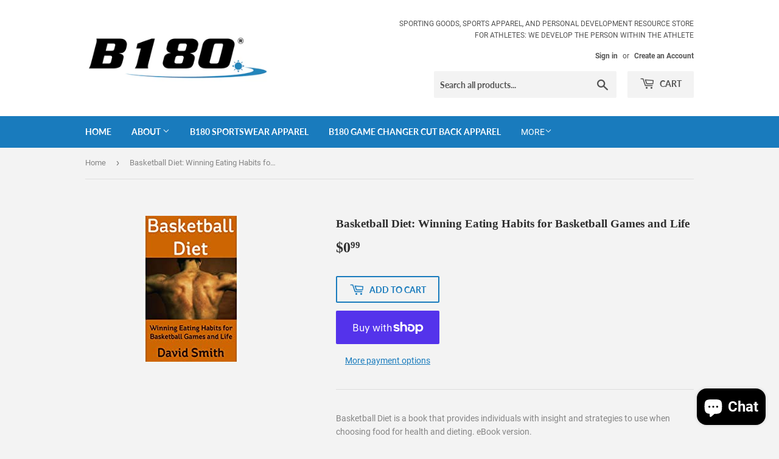

--- FILE ---
content_type: text/html; charset=utf-8
request_url: https://www.b180basketball.com/products/basketball-diet-winning-eating-habits-for-basketball-games-and-life-b1801615
body_size: 37880
content:
<!doctype html>
<!--[if lt IE 7]><html class="no-js lt-ie9 lt-ie8 lt-ie7" lang="en"> <![endif]-->
<!--[if IE 7]><html class="no-js lt-ie9 lt-ie8" lang="en"> <![endif]-->
<!--[if IE 8]><html class="no-js lt-ie9" lang="en"> <![endif]-->
<!--[if IE 9 ]><html class="ie9 no-js"> <![endif]-->
<!--[if (gt IE 9)|!(IE)]><!--> <html class="no-touch no-js"> <!--<![endif]-->
<head>
<!-- Start of Booster Apps Seo-0.1-->
<title>Basketball Diet: Winning Eating Habits for Basketball Games and Life | B180 Basketball </title><meta name="description" content="Basketball Diet is a book that provides individuals with insight and strategies to use when choosing food for health and dieting. eBook version. Product Details:ISBN : ‏ 978-1-7325361-2-8Publisher ‏ : ‎ B180 Basketball, Inc Publication date..." /><script type="application/ld+json">
  {
    "@context": "https://schema.org",
    "@type": "Organization",
    "name": "B180 Basketball ",
    "url": "https://www.b180basketball.com",
    "description": "B180 Basketball Sporting Goods Stores is a sporting goods, sports apparel, and personal development resource store for athletes: We Develop The Person Within The Athlete. \nBuy Now at www.B180Basketball.com","image": "https://cdn.shopify.com/s/files/1/0095/4217/2731/files/B180-Logo-Dark_-registered_aabe3fbb-c3f8-47bd-aff9-31998ffe535c.jpg?v=1630517797",
      "logo": "https://cdn.shopify.com/s/files/1/0095/4217/2731/files/B180-Logo-Dark_-registered_aabe3fbb-c3f8-47bd-aff9-31998ffe535c.jpg?v=1630517797","sameAs": ["https://facebook.com/b180basketball", "https://twitter.com/b180basketball", "https://instagram.com/b180basketball", "https://youtube.com/channel/b180basketball", "https://pinterest.com/b180basketball"],
    "telephone": "8009571275",
    "address": {
      "@type": "PostalAddress",
      "streetAddress": "PO Box 2406",
      "addressLocality": "Midland ",
      "addressRegion": "Michigan",
      "postalCode": "48641-2406",
      "addressCountry": "United States"
    }
  }
</script>

<script type="application/ld+json">
  {
    "@context": "https://schema.org",
    "@type": "WebSite",
    "name": "B180 Basketball ",
    "url": "https://www.b180basketball.com",
    "potentialAction": {
      "@type": "SearchAction",
      "query-input": "required name=query",
      "target": "https://www.b180basketball.com/search?q={query}"
    }
  }
</script><script type="application/ld+json">
  {
    "@context": "https://schema.org",
    "@type": "Product",
    "name": "Basketball Diet: Winning Eating Habits for Basketball Games and Life",
    "brand": {"@type": "Brand","name": "B180 Basketball"},
    "sku": "B1801615",
    "mpn": "978-1-7325361-2-8",
    "description": "Basketball Diet is a book that provides individuals with insight and strategies to use when choosing food for health and dieting. eBook version.\n \nProduct Details:\n\n\nISBN : ‏ 978-1-7325361-2-8\nPublisher ‏ : ‎ B180 Basketball, Inc \nPublication date ‏ : ‎ June 3, 2018\nEbook Version\nLanguage ‏ : ‎ English\nFile size ‏ : ‎ 1565 KB\nText-to-Speech ‏ : ‎ Enabled\nEnhanced typesetting ‏ : ‎ Enabled\nX-Ray ‏ : ‎ Not Enabled\nWord Wise ‏ : ‎ Enabled\nPrint length ‏ : ‎ 72 pages\n\n\n \n \n ",
    "url": "https://www.b180basketball.com/products/basketball-diet-winning-eating-habits-for-basketball-games-and-life-b1801615","image": "https://www.b180basketball.com/cdn/shop/products/bd-front_160x.jpg?v=1623819036","itemCondition": "https://schema.org/NewCondition",
    "offers": [{
          "@type": "Offer","price": "0.99","priceCurrency": "USD",
          "itemCondition": "https://schema.org/NewCondition",
          "url": "https://www.b180basketball.com/products/basketball-diet-winning-eating-habits-for-basketball-games-and-life-b1801615?variant=39366828064802",
          "sku": "B1801615",
          "mpn": "978-1-7325361-2-8",
          "availability" : "https://schema.org/InStock",
          "priceValidUntil": "2026-02-20","gtin14": "978-1-7325361-2-8"}]}
</script>
<!-- end of Booster Apps SEO -->



<script>
if (window.RhEasy === undefined) {
    window.RhEasy = {
  "platform" : "SHOPIFY",
  "conversionId" : 784939980,
  "conversionLabel" : "_61KCPWGgc8BEMz3pPYC"
}
}

    window.RhEasy.pageType = 'product';
    window.RhEasy.product = {
        productId: '6568764309538',
        variantId: '39366828064802',
        productName: 'Basketball Diet: Winning Eating Habits for Basketball Games and Life',
        price: 0.99,
        currency: 'USD'
    };



</script>



<!-- AMPIFY-ME:START -->


    
<link rel="amphtml" href="https://www.b180basketball.com/a/amp/products/basketball-diet-winning-eating-habits-for-basketball-games-and-life-b1801615">


<!-- AMPIFY-ME:END -->

  <script>(function(H){H.className=H.className.replace(/\bno-js\b/,'js')})(document.documentElement)</script>
  <!-- Basic page needs ================================================== -->
  <meta charset="utf-8">
  <meta http-equiv="X-UA-Compatible" content="IE=edge,chrome=1">

  
  <link rel="shortcut icon" href="//www.b180basketball.com/cdn/shop/files/B180-Logo-Dark_-registered_32x32.jpg?v=1614770276" type="image/png" />
  

  <!-- Title and description ================================================== -->
  

  

  <!-- Product meta ================================================== -->
  <!-- /snippets/social-meta-tags.liquid -->




<meta property="og:site_name" content="B180 Basketball ">
<meta property="og:url" content="https://www.b180basketball.com/products/basketball-diet-winning-eating-habits-for-basketball-games-and-life-b1801615">
<meta property="og:title" content="Basketball Diet: Winning Eating Habits for Basketball Games and Life">
<meta property="og:type" content="product">
<meta property="og:description" content="Basketball Diet is a book that provides individuals with insight and strategies to use when choosing food for health and dieting. eBook version.">

  <meta property="og:price:amount" content="0.99">
  <meta property="og:price:currency" content="USD">

<meta property="og:image" content="http://www.b180basketball.com/cdn/shop/products/bd-front_1200x1200.jpg?v=1623819036">
<meta property="og:image:secure_url" content="https://www.b180basketball.com/cdn/shop/products/bd-front_1200x1200.jpg?v=1623819036">


  <meta name="twitter:site" content="@b180basketball?lang=en">

<meta name="twitter:card" content="summary_large_image">
<meta name="twitter:title" content="Basketball Diet: Winning Eating Habits for Basketball Games and Life">
<meta name="twitter:description" content="Basketball Diet is a book that provides individuals with insight and strategies to use when choosing food for health and dieting. eBook version.">


  <!-- Helpers ================================================== -->
  <link rel="canonical" href="https://www.b180basketball.com/products/basketball-diet-winning-eating-habits-for-basketball-games-and-life-b1801615">
  <meta name="viewport" content="width=device-width,initial-scale=1">

  <!-- CSS ================================================== -->
  <link href="//www.b180basketball.com/cdn/shop/t/3/assets/theme.scss.css?v=9975815745800621541739752479" rel="stylesheet" type="text/css" media="all" />

  <!-- Header hook for plugins ================================================== -->
  <script>window.performance && window.performance.mark && window.performance.mark('shopify.content_for_header.start');</script><meta name="facebook-domain-verification" content="uqenp9pqbtkbvdinnfjmyadtty2fju">
<meta name="facebook-domain-verification" content="28be8fals7scs2pvbk9qedv0p8rz7y">
<meta id="shopify-digital-wallet" name="shopify-digital-wallet" content="/9542172731/digital_wallets/dialog">
<meta name="shopify-checkout-api-token" content="24dc5122d2ed2e434648dc0eaa190c39">
<meta id="in-context-paypal-metadata" data-shop-id="9542172731" data-venmo-supported="false" data-environment="production" data-locale="en_US" data-paypal-v4="true" data-currency="USD">
<link rel="alternate" hreflang="x-default" href="https://www.b180basketball.com/products/basketball-diet-winning-eating-habits-for-basketball-games-and-life-b1801615">
<link rel="alternate" hreflang="en" href="https://www.b180basketball.com/products/basketball-diet-winning-eating-habits-for-basketball-games-and-life-b1801615">
<link rel="alternate" hreflang="es" href="https://www.b180basketball.com/es/products/basketball-diet-winning-eating-habits-for-basketball-games-and-life-b1801615">
<link rel="alternate" hreflang="zh-Hans" href="https://www.b180basketball.com/zh/products/basketball-diet-winning-eating-habits-for-basketball-games-and-life-b1801615">
<link rel="alternate" hreflang="ha" href="https://www.b180basketball.com/ha/products/basketball-diet-winning-eating-habits-for-basketball-games-and-life-b1801615">
<link rel="alternate" hreflang="yo" href="https://www.b180basketball.com/yo/products/basketball-diet-winning-eating-habits-for-basketball-games-and-life-b1801615">
<link rel="alternate" hreflang="af" href="https://www.b180basketball.com/af/products/basketball-diet-winning-eating-habits-for-basketball-games-and-life-b1801615">
<link rel="alternate" hreflang="en-AU" href="https://www.b180basketball.com/en-au/products/basketball-diet-winning-eating-habits-for-basketball-games-and-life-b1801615">
<link rel="alternate" hreflang="en-CA" href="https://www.b180basketball.com/en-ca/products/basketball-diet-winning-eating-habits-for-basketball-games-and-life-b1801615">
<link rel="alternate" hreflang="zh-Hans-CN" href="https://www.b180basketball.com/zh-cn/products/basketball-diet-winning-eating-habits-for-basketball-games-and-life-b1801615">
<link rel="alternate" hreflang="en-FR" href="https://www.b180basketball.com/en-fr/products/basketball-diet-winning-eating-habits-for-basketball-games-and-life-b1801615">
<link rel="alternate" hreflang="fr-FR" href="https://www.b180basketball.com/fr-fr/products/basketball-diet-winning-eating-habits-for-basketball-games-and-life-b1801615">
<link rel="alternate" hreflang="en-DE" href="https://www.b180basketball.com/en-de/products/basketball-diet-winning-eating-habits-for-basketball-games-and-life-b1801615">
<link rel="alternate" hreflang="de-DE" href="https://www.b180basketball.com/de-de/products/basketball-diet-winning-eating-habits-for-basketball-games-and-life-b1801615">
<link rel="alternate" hreflang="en-GH" href="https://www.b180basketball.com/en-gh/products/basketball-diet-winning-eating-habits-for-basketball-games-and-life-b1801615">
<link rel="alternate" hreflang="ja-JP" href="https://www.b180basketball.com/ja-jp/products/basketball-diet-winning-eating-habits-for-basketball-games-and-life-b1801615">
<link rel="alternate" hreflang="en-JP" href="https://www.b180basketball.com/en-jp/products/basketball-diet-winning-eating-habits-for-basketball-games-and-life-b1801615">
<link rel="alternate" hreflang="en-ML" href="https://www.b180basketball.com/en-ml/products/basketball-diet-winning-eating-habits-for-basketball-games-and-life-b1801615">
<link rel="alternate" hreflang="af-ML" href="https://www.b180basketball.com/af-ml/products/basketball-diet-winning-eating-habits-for-basketball-games-and-life-b1801615">
<link rel="alternate" hreflang="yo-ML" href="https://www.b180basketball.com/yo-ml/products/basketball-diet-winning-eating-habits-for-basketball-games-and-life-b1801615">
<link rel="alternate" hreflang="ha-ML" href="https://www.b180basketball.com/ha-ml/products/basketball-diet-winning-eating-habits-for-basketball-games-and-life-b1801615">
<link rel="alternate" hreflang="fr-ML" href="https://www.b180basketball.com/fr-ml/products/basketball-diet-winning-eating-habits-for-basketball-games-and-life-b1801615">
<link rel="alternate" hreflang="en-NL" href="https://www.b180basketball.com/en-nl/products/basketball-diet-winning-eating-habits-for-basketball-games-and-life-b1801615">
<link rel="alternate" hreflang="en-NG" href="https://www.b180basketball.com/en-ng/products/basketball-diet-winning-eating-habits-for-basketball-games-and-life-b1801615">
<link rel="alternate" hreflang="ak-NG" href="https://www.b180basketball.com/ak-ng/products/basketball-diet-winning-eating-habits-for-basketball-games-and-life-b1801615">
<link rel="alternate" hreflang="sw-NG" href="https://www.b180basketball.com/sw-ng/products/basketball-diet-winning-eating-habits-for-basketball-games-and-life-b1801615">
<link rel="alternate" hreflang="ig-NG" href="https://www.b180basketball.com/ig-ng/products/basketball-diet-winning-eating-habits-for-basketball-games-and-life-b1801615">
<link rel="alternate" hreflang="fr-NG" href="https://www.b180basketball.com/fr-ng/products/basketball-diet-winning-eating-habits-for-basketball-games-and-life-b1801615">
<link rel="alternate" hreflang="af-NG" href="https://www.b180basketball.com/af-ng/products/basketball-diet-winning-eating-habits-for-basketball-games-and-life-b1801615">
<link rel="alternate" hreflang="yo-NG" href="https://www.b180basketball.com/yo-ng/products/basketball-diet-winning-eating-habits-for-basketball-games-and-life-b1801615">
<link rel="alternate" hreflang="ha-NG" href="https://www.b180basketball.com/ha-ng/products/basketball-diet-winning-eating-habits-for-basketball-games-and-life-b1801615">
<link rel="alternate" hreflang="en-ZA" href="https://www.b180basketball.com/en-za/products/basketball-diet-winning-eating-habits-for-basketball-games-and-life-b1801615">
<link rel="alternate" hreflang="en-CH" href="https://www.b180basketball.com/en-ch/products/basketball-diet-winning-eating-habits-for-basketball-games-and-life-b1801615">
<link rel="alternate" hreflang="en-GB" href="https://www.b180basketball.com/en-gb/products/basketball-diet-winning-eating-habits-for-basketball-games-and-life-b1801615">
<link rel="alternate" hreflang="zh-Hans-AC" href="https://www.b180basketball.com/zh/products/basketball-diet-winning-eating-habits-for-basketball-games-and-life-b1801615">
<link rel="alternate" hreflang="zh-Hans-AD" href="https://www.b180basketball.com/zh/products/basketball-diet-winning-eating-habits-for-basketball-games-and-life-b1801615">
<link rel="alternate" hreflang="zh-Hans-AE" href="https://www.b180basketball.com/zh/products/basketball-diet-winning-eating-habits-for-basketball-games-and-life-b1801615">
<link rel="alternate" hreflang="zh-Hans-AF" href="https://www.b180basketball.com/zh/products/basketball-diet-winning-eating-habits-for-basketball-games-and-life-b1801615">
<link rel="alternate" hreflang="zh-Hans-AG" href="https://www.b180basketball.com/zh/products/basketball-diet-winning-eating-habits-for-basketball-games-and-life-b1801615">
<link rel="alternate" hreflang="zh-Hans-AI" href="https://www.b180basketball.com/zh/products/basketball-diet-winning-eating-habits-for-basketball-games-and-life-b1801615">
<link rel="alternate" hreflang="zh-Hans-AL" href="https://www.b180basketball.com/zh/products/basketball-diet-winning-eating-habits-for-basketball-games-and-life-b1801615">
<link rel="alternate" hreflang="zh-Hans-AM" href="https://www.b180basketball.com/zh/products/basketball-diet-winning-eating-habits-for-basketball-games-and-life-b1801615">
<link rel="alternate" hreflang="zh-Hans-AO" href="https://www.b180basketball.com/zh/products/basketball-diet-winning-eating-habits-for-basketball-games-and-life-b1801615">
<link rel="alternate" hreflang="zh-Hans-AR" href="https://www.b180basketball.com/zh/products/basketball-diet-winning-eating-habits-for-basketball-games-and-life-b1801615">
<link rel="alternate" hreflang="zh-Hans-AT" href="https://www.b180basketball.com/zh/products/basketball-diet-winning-eating-habits-for-basketball-games-and-life-b1801615">
<link rel="alternate" hreflang="zh-Hans-AW" href="https://www.b180basketball.com/zh/products/basketball-diet-winning-eating-habits-for-basketball-games-and-life-b1801615">
<link rel="alternate" hreflang="zh-Hans-AX" href="https://www.b180basketball.com/zh/products/basketball-diet-winning-eating-habits-for-basketball-games-and-life-b1801615">
<link rel="alternate" hreflang="zh-Hans-AZ" href="https://www.b180basketball.com/zh/products/basketball-diet-winning-eating-habits-for-basketball-games-and-life-b1801615">
<link rel="alternate" hreflang="zh-Hans-BA" href="https://www.b180basketball.com/zh/products/basketball-diet-winning-eating-habits-for-basketball-games-and-life-b1801615">
<link rel="alternate" hreflang="zh-Hans-BB" href="https://www.b180basketball.com/zh/products/basketball-diet-winning-eating-habits-for-basketball-games-and-life-b1801615">
<link rel="alternate" hreflang="zh-Hans-BD" href="https://www.b180basketball.com/zh/products/basketball-diet-winning-eating-habits-for-basketball-games-and-life-b1801615">
<link rel="alternate" hreflang="zh-Hans-BE" href="https://www.b180basketball.com/zh/products/basketball-diet-winning-eating-habits-for-basketball-games-and-life-b1801615">
<link rel="alternate" hreflang="zh-Hans-BF" href="https://www.b180basketball.com/zh/products/basketball-diet-winning-eating-habits-for-basketball-games-and-life-b1801615">
<link rel="alternate" hreflang="zh-Hans-BG" href="https://www.b180basketball.com/zh/products/basketball-diet-winning-eating-habits-for-basketball-games-and-life-b1801615">
<link rel="alternate" hreflang="zh-Hans-BH" href="https://www.b180basketball.com/zh/products/basketball-diet-winning-eating-habits-for-basketball-games-and-life-b1801615">
<link rel="alternate" hreflang="zh-Hans-BI" href="https://www.b180basketball.com/zh/products/basketball-diet-winning-eating-habits-for-basketball-games-and-life-b1801615">
<link rel="alternate" hreflang="zh-Hans-BJ" href="https://www.b180basketball.com/zh/products/basketball-diet-winning-eating-habits-for-basketball-games-and-life-b1801615">
<link rel="alternate" hreflang="zh-Hans-BL" href="https://www.b180basketball.com/zh/products/basketball-diet-winning-eating-habits-for-basketball-games-and-life-b1801615">
<link rel="alternate" hreflang="zh-Hans-BM" href="https://www.b180basketball.com/zh/products/basketball-diet-winning-eating-habits-for-basketball-games-and-life-b1801615">
<link rel="alternate" hreflang="zh-Hans-BN" href="https://www.b180basketball.com/zh/products/basketball-diet-winning-eating-habits-for-basketball-games-and-life-b1801615">
<link rel="alternate" hreflang="zh-Hans-BO" href="https://www.b180basketball.com/zh/products/basketball-diet-winning-eating-habits-for-basketball-games-and-life-b1801615">
<link rel="alternate" hreflang="zh-Hans-BQ" href="https://www.b180basketball.com/zh/products/basketball-diet-winning-eating-habits-for-basketball-games-and-life-b1801615">
<link rel="alternate" hreflang="zh-Hans-BR" href="https://www.b180basketball.com/zh/products/basketball-diet-winning-eating-habits-for-basketball-games-and-life-b1801615">
<link rel="alternate" hreflang="zh-Hans-BS" href="https://www.b180basketball.com/zh/products/basketball-diet-winning-eating-habits-for-basketball-games-and-life-b1801615">
<link rel="alternate" hreflang="zh-Hans-BT" href="https://www.b180basketball.com/zh/products/basketball-diet-winning-eating-habits-for-basketball-games-and-life-b1801615">
<link rel="alternate" hreflang="zh-Hans-BW" href="https://www.b180basketball.com/zh/products/basketball-diet-winning-eating-habits-for-basketball-games-and-life-b1801615">
<link rel="alternate" hreflang="zh-Hans-BY" href="https://www.b180basketball.com/zh/products/basketball-diet-winning-eating-habits-for-basketball-games-and-life-b1801615">
<link rel="alternate" hreflang="zh-Hans-BZ" href="https://www.b180basketball.com/zh/products/basketball-diet-winning-eating-habits-for-basketball-games-and-life-b1801615">
<link rel="alternate" hreflang="zh-Hans-CC" href="https://www.b180basketball.com/zh/products/basketball-diet-winning-eating-habits-for-basketball-games-and-life-b1801615">
<link rel="alternate" hreflang="zh-Hans-CD" href="https://www.b180basketball.com/zh/products/basketball-diet-winning-eating-habits-for-basketball-games-and-life-b1801615">
<link rel="alternate" hreflang="zh-Hans-CF" href="https://www.b180basketball.com/zh/products/basketball-diet-winning-eating-habits-for-basketball-games-and-life-b1801615">
<link rel="alternate" hreflang="zh-Hans-CG" href="https://www.b180basketball.com/zh/products/basketball-diet-winning-eating-habits-for-basketball-games-and-life-b1801615">
<link rel="alternate" hreflang="zh-Hans-CI" href="https://www.b180basketball.com/zh/products/basketball-diet-winning-eating-habits-for-basketball-games-and-life-b1801615">
<link rel="alternate" hreflang="zh-Hans-CK" href="https://www.b180basketball.com/zh/products/basketball-diet-winning-eating-habits-for-basketball-games-and-life-b1801615">
<link rel="alternate" hreflang="zh-Hans-CL" href="https://www.b180basketball.com/zh/products/basketball-diet-winning-eating-habits-for-basketball-games-and-life-b1801615">
<link rel="alternate" hreflang="zh-Hans-CO" href="https://www.b180basketball.com/zh/products/basketball-diet-winning-eating-habits-for-basketball-games-and-life-b1801615">
<link rel="alternate" hreflang="zh-Hans-CR" href="https://www.b180basketball.com/zh/products/basketball-diet-winning-eating-habits-for-basketball-games-and-life-b1801615">
<link rel="alternate" hreflang="zh-Hans-CV" href="https://www.b180basketball.com/zh/products/basketball-diet-winning-eating-habits-for-basketball-games-and-life-b1801615">
<link rel="alternate" hreflang="zh-Hans-CW" href="https://www.b180basketball.com/zh/products/basketball-diet-winning-eating-habits-for-basketball-games-and-life-b1801615">
<link rel="alternate" hreflang="zh-Hans-CX" href="https://www.b180basketball.com/zh/products/basketball-diet-winning-eating-habits-for-basketball-games-and-life-b1801615">
<link rel="alternate" hreflang="zh-Hans-CY" href="https://www.b180basketball.com/zh/products/basketball-diet-winning-eating-habits-for-basketball-games-and-life-b1801615">
<link rel="alternate" hreflang="zh-Hans-CZ" href="https://www.b180basketball.com/zh/products/basketball-diet-winning-eating-habits-for-basketball-games-and-life-b1801615">
<link rel="alternate" hreflang="zh-Hans-DJ" href="https://www.b180basketball.com/zh/products/basketball-diet-winning-eating-habits-for-basketball-games-and-life-b1801615">
<link rel="alternate" hreflang="zh-Hans-DK" href="https://www.b180basketball.com/zh/products/basketball-diet-winning-eating-habits-for-basketball-games-and-life-b1801615">
<link rel="alternate" hreflang="zh-Hans-DM" href="https://www.b180basketball.com/zh/products/basketball-diet-winning-eating-habits-for-basketball-games-and-life-b1801615">
<link rel="alternate" hreflang="zh-Hans-DO" href="https://www.b180basketball.com/zh/products/basketball-diet-winning-eating-habits-for-basketball-games-and-life-b1801615">
<link rel="alternate" hreflang="zh-Hans-DZ" href="https://www.b180basketball.com/zh/products/basketball-diet-winning-eating-habits-for-basketball-games-and-life-b1801615">
<link rel="alternate" hreflang="zh-Hans-EC" href="https://www.b180basketball.com/zh/products/basketball-diet-winning-eating-habits-for-basketball-games-and-life-b1801615">
<link rel="alternate" hreflang="zh-Hans-EE" href="https://www.b180basketball.com/zh/products/basketball-diet-winning-eating-habits-for-basketball-games-and-life-b1801615">
<link rel="alternate" hreflang="zh-Hans-EG" href="https://www.b180basketball.com/zh/products/basketball-diet-winning-eating-habits-for-basketball-games-and-life-b1801615">
<link rel="alternate" hreflang="zh-Hans-EH" href="https://www.b180basketball.com/zh/products/basketball-diet-winning-eating-habits-for-basketball-games-and-life-b1801615">
<link rel="alternate" hreflang="zh-Hans-ER" href="https://www.b180basketball.com/zh/products/basketball-diet-winning-eating-habits-for-basketball-games-and-life-b1801615">
<link rel="alternate" hreflang="zh-Hans-ES" href="https://www.b180basketball.com/zh/products/basketball-diet-winning-eating-habits-for-basketball-games-and-life-b1801615">
<link rel="alternate" hreflang="zh-Hans-ET" href="https://www.b180basketball.com/zh/products/basketball-diet-winning-eating-habits-for-basketball-games-and-life-b1801615">
<link rel="alternate" hreflang="zh-Hans-FI" href="https://www.b180basketball.com/zh/products/basketball-diet-winning-eating-habits-for-basketball-games-and-life-b1801615">
<link rel="alternate" hreflang="zh-Hans-FJ" href="https://www.b180basketball.com/zh/products/basketball-diet-winning-eating-habits-for-basketball-games-and-life-b1801615">
<link rel="alternate" hreflang="zh-Hans-FK" href="https://www.b180basketball.com/zh/products/basketball-diet-winning-eating-habits-for-basketball-games-and-life-b1801615">
<link rel="alternate" hreflang="zh-Hans-FO" href="https://www.b180basketball.com/zh/products/basketball-diet-winning-eating-habits-for-basketball-games-and-life-b1801615">
<link rel="alternate" hreflang="zh-Hans-GA" href="https://www.b180basketball.com/zh/products/basketball-diet-winning-eating-habits-for-basketball-games-and-life-b1801615">
<link rel="alternate" hreflang="zh-Hans-GD" href="https://www.b180basketball.com/zh/products/basketball-diet-winning-eating-habits-for-basketball-games-and-life-b1801615">
<link rel="alternate" hreflang="zh-Hans-GE" href="https://www.b180basketball.com/zh/products/basketball-diet-winning-eating-habits-for-basketball-games-and-life-b1801615">
<link rel="alternate" hreflang="zh-Hans-GF" href="https://www.b180basketball.com/zh/products/basketball-diet-winning-eating-habits-for-basketball-games-and-life-b1801615">
<link rel="alternate" hreflang="zh-Hans-GG" href="https://www.b180basketball.com/zh/products/basketball-diet-winning-eating-habits-for-basketball-games-and-life-b1801615">
<link rel="alternate" hreflang="zh-Hans-GI" href="https://www.b180basketball.com/zh/products/basketball-diet-winning-eating-habits-for-basketball-games-and-life-b1801615">
<link rel="alternate" hreflang="zh-Hans-GL" href="https://www.b180basketball.com/zh/products/basketball-diet-winning-eating-habits-for-basketball-games-and-life-b1801615">
<link rel="alternate" hreflang="zh-Hans-GM" href="https://www.b180basketball.com/zh/products/basketball-diet-winning-eating-habits-for-basketball-games-and-life-b1801615">
<link rel="alternate" hreflang="zh-Hans-GN" href="https://www.b180basketball.com/zh/products/basketball-diet-winning-eating-habits-for-basketball-games-and-life-b1801615">
<link rel="alternate" hreflang="zh-Hans-GP" href="https://www.b180basketball.com/zh/products/basketball-diet-winning-eating-habits-for-basketball-games-and-life-b1801615">
<link rel="alternate" hreflang="zh-Hans-GQ" href="https://www.b180basketball.com/zh/products/basketball-diet-winning-eating-habits-for-basketball-games-and-life-b1801615">
<link rel="alternate" hreflang="zh-Hans-GR" href="https://www.b180basketball.com/zh/products/basketball-diet-winning-eating-habits-for-basketball-games-and-life-b1801615">
<link rel="alternate" hreflang="zh-Hans-GS" href="https://www.b180basketball.com/zh/products/basketball-diet-winning-eating-habits-for-basketball-games-and-life-b1801615">
<link rel="alternate" hreflang="zh-Hans-GT" href="https://www.b180basketball.com/zh/products/basketball-diet-winning-eating-habits-for-basketball-games-and-life-b1801615">
<link rel="alternate" hreflang="zh-Hans-GW" href="https://www.b180basketball.com/zh/products/basketball-diet-winning-eating-habits-for-basketball-games-and-life-b1801615">
<link rel="alternate" hreflang="zh-Hans-GY" href="https://www.b180basketball.com/zh/products/basketball-diet-winning-eating-habits-for-basketball-games-and-life-b1801615">
<link rel="alternate" hreflang="zh-Hans-HK" href="https://www.b180basketball.com/zh/products/basketball-diet-winning-eating-habits-for-basketball-games-and-life-b1801615">
<link rel="alternate" hreflang="zh-Hans-HN" href="https://www.b180basketball.com/zh/products/basketball-diet-winning-eating-habits-for-basketball-games-and-life-b1801615">
<link rel="alternate" hreflang="zh-Hans-HR" href="https://www.b180basketball.com/zh/products/basketball-diet-winning-eating-habits-for-basketball-games-and-life-b1801615">
<link rel="alternate" hreflang="zh-Hans-HT" href="https://www.b180basketball.com/zh/products/basketball-diet-winning-eating-habits-for-basketball-games-and-life-b1801615">
<link rel="alternate" hreflang="zh-Hans-HU" href="https://www.b180basketball.com/zh/products/basketball-diet-winning-eating-habits-for-basketball-games-and-life-b1801615">
<link rel="alternate" hreflang="zh-Hans-ID" href="https://www.b180basketball.com/zh/products/basketball-diet-winning-eating-habits-for-basketball-games-and-life-b1801615">
<link rel="alternate" hreflang="zh-Hans-IE" href="https://www.b180basketball.com/zh/products/basketball-diet-winning-eating-habits-for-basketball-games-and-life-b1801615">
<link rel="alternate" hreflang="zh-Hans-IL" href="https://www.b180basketball.com/zh/products/basketball-diet-winning-eating-habits-for-basketball-games-and-life-b1801615">
<link rel="alternate" hreflang="zh-Hans-IM" href="https://www.b180basketball.com/zh/products/basketball-diet-winning-eating-habits-for-basketball-games-and-life-b1801615">
<link rel="alternate" hreflang="zh-Hans-IN" href="https://www.b180basketball.com/zh/products/basketball-diet-winning-eating-habits-for-basketball-games-and-life-b1801615">
<link rel="alternate" hreflang="zh-Hans-IO" href="https://www.b180basketball.com/zh/products/basketball-diet-winning-eating-habits-for-basketball-games-and-life-b1801615">
<link rel="alternate" hreflang="zh-Hans-IQ" href="https://www.b180basketball.com/zh/products/basketball-diet-winning-eating-habits-for-basketball-games-and-life-b1801615">
<link rel="alternate" hreflang="zh-Hans-IS" href="https://www.b180basketball.com/zh/products/basketball-diet-winning-eating-habits-for-basketball-games-and-life-b1801615">
<link rel="alternate" hreflang="zh-Hans-IT" href="https://www.b180basketball.com/zh/products/basketball-diet-winning-eating-habits-for-basketball-games-and-life-b1801615">
<link rel="alternate" hreflang="zh-Hans-JE" href="https://www.b180basketball.com/zh/products/basketball-diet-winning-eating-habits-for-basketball-games-and-life-b1801615">
<link rel="alternate" hreflang="zh-Hans-JM" href="https://www.b180basketball.com/zh/products/basketball-diet-winning-eating-habits-for-basketball-games-and-life-b1801615">
<link rel="alternate" hreflang="zh-Hans-JO" href="https://www.b180basketball.com/zh/products/basketball-diet-winning-eating-habits-for-basketball-games-and-life-b1801615">
<link rel="alternate" hreflang="zh-Hans-KE" href="https://www.b180basketball.com/zh/products/basketball-diet-winning-eating-habits-for-basketball-games-and-life-b1801615">
<link rel="alternate" hreflang="zh-Hans-KG" href="https://www.b180basketball.com/zh/products/basketball-diet-winning-eating-habits-for-basketball-games-and-life-b1801615">
<link rel="alternate" hreflang="zh-Hans-KH" href="https://www.b180basketball.com/zh/products/basketball-diet-winning-eating-habits-for-basketball-games-and-life-b1801615">
<link rel="alternate" hreflang="zh-Hans-KI" href="https://www.b180basketball.com/zh/products/basketball-diet-winning-eating-habits-for-basketball-games-and-life-b1801615">
<link rel="alternate" hreflang="zh-Hans-KM" href="https://www.b180basketball.com/zh/products/basketball-diet-winning-eating-habits-for-basketball-games-and-life-b1801615">
<link rel="alternate" hreflang="zh-Hans-KN" href="https://www.b180basketball.com/zh/products/basketball-diet-winning-eating-habits-for-basketball-games-and-life-b1801615">
<link rel="alternate" hreflang="zh-Hans-KW" href="https://www.b180basketball.com/zh/products/basketball-diet-winning-eating-habits-for-basketball-games-and-life-b1801615">
<link rel="alternate" hreflang="zh-Hans-KY" href="https://www.b180basketball.com/zh/products/basketball-diet-winning-eating-habits-for-basketball-games-and-life-b1801615">
<link rel="alternate" hreflang="zh-Hans-KZ" href="https://www.b180basketball.com/zh/products/basketball-diet-winning-eating-habits-for-basketball-games-and-life-b1801615">
<link rel="alternate" hreflang="zh-Hans-LA" href="https://www.b180basketball.com/zh/products/basketball-diet-winning-eating-habits-for-basketball-games-and-life-b1801615">
<link rel="alternate" hreflang="zh-Hans-LB" href="https://www.b180basketball.com/zh/products/basketball-diet-winning-eating-habits-for-basketball-games-and-life-b1801615">
<link rel="alternate" hreflang="zh-Hans-LC" href="https://www.b180basketball.com/zh/products/basketball-diet-winning-eating-habits-for-basketball-games-and-life-b1801615">
<link rel="alternate" hreflang="zh-Hans-LI" href="https://www.b180basketball.com/zh/products/basketball-diet-winning-eating-habits-for-basketball-games-and-life-b1801615">
<link rel="alternate" hreflang="zh-Hans-LK" href="https://www.b180basketball.com/zh/products/basketball-diet-winning-eating-habits-for-basketball-games-and-life-b1801615">
<link rel="alternate" hreflang="zh-Hans-LR" href="https://www.b180basketball.com/zh/products/basketball-diet-winning-eating-habits-for-basketball-games-and-life-b1801615">
<link rel="alternate" hreflang="zh-Hans-LS" href="https://www.b180basketball.com/zh/products/basketball-diet-winning-eating-habits-for-basketball-games-and-life-b1801615">
<link rel="alternate" hreflang="zh-Hans-LT" href="https://www.b180basketball.com/zh/products/basketball-diet-winning-eating-habits-for-basketball-games-and-life-b1801615">
<link rel="alternate" hreflang="zh-Hans-LU" href="https://www.b180basketball.com/zh/products/basketball-diet-winning-eating-habits-for-basketball-games-and-life-b1801615">
<link rel="alternate" hreflang="zh-Hans-LV" href="https://www.b180basketball.com/zh/products/basketball-diet-winning-eating-habits-for-basketball-games-and-life-b1801615">
<link rel="alternate" hreflang="zh-Hans-LY" href="https://www.b180basketball.com/zh/products/basketball-diet-winning-eating-habits-for-basketball-games-and-life-b1801615">
<link rel="alternate" hreflang="zh-Hans-MA" href="https://www.b180basketball.com/zh/products/basketball-diet-winning-eating-habits-for-basketball-games-and-life-b1801615">
<link rel="alternate" hreflang="zh-Hans-MC" href="https://www.b180basketball.com/zh/products/basketball-diet-winning-eating-habits-for-basketball-games-and-life-b1801615">
<link rel="alternate" hreflang="zh-Hans-MD" href="https://www.b180basketball.com/zh/products/basketball-diet-winning-eating-habits-for-basketball-games-and-life-b1801615">
<link rel="alternate" hreflang="zh-Hans-ME" href="https://www.b180basketball.com/zh/products/basketball-diet-winning-eating-habits-for-basketball-games-and-life-b1801615">
<link rel="alternate" hreflang="zh-Hans-MF" href="https://www.b180basketball.com/zh/products/basketball-diet-winning-eating-habits-for-basketball-games-and-life-b1801615">
<link rel="alternate" hreflang="zh-Hans-MG" href="https://www.b180basketball.com/zh/products/basketball-diet-winning-eating-habits-for-basketball-games-and-life-b1801615">
<link rel="alternate" hreflang="zh-Hans-MK" href="https://www.b180basketball.com/zh/products/basketball-diet-winning-eating-habits-for-basketball-games-and-life-b1801615">
<link rel="alternate" hreflang="zh-Hans-MM" href="https://www.b180basketball.com/zh/products/basketball-diet-winning-eating-habits-for-basketball-games-and-life-b1801615">
<link rel="alternate" hreflang="zh-Hans-MN" href="https://www.b180basketball.com/zh/products/basketball-diet-winning-eating-habits-for-basketball-games-and-life-b1801615">
<link rel="alternate" hreflang="zh-Hans-MO" href="https://www.b180basketball.com/zh/products/basketball-diet-winning-eating-habits-for-basketball-games-and-life-b1801615">
<link rel="alternate" hreflang="zh-Hans-MQ" href="https://www.b180basketball.com/zh/products/basketball-diet-winning-eating-habits-for-basketball-games-and-life-b1801615">
<link rel="alternate" hreflang="zh-Hans-MR" href="https://www.b180basketball.com/zh/products/basketball-diet-winning-eating-habits-for-basketball-games-and-life-b1801615">
<link rel="alternate" hreflang="zh-Hans-MS" href="https://www.b180basketball.com/zh/products/basketball-diet-winning-eating-habits-for-basketball-games-and-life-b1801615">
<link rel="alternate" hreflang="zh-Hans-MT" href="https://www.b180basketball.com/zh/products/basketball-diet-winning-eating-habits-for-basketball-games-and-life-b1801615">
<link rel="alternate" hreflang="zh-Hans-MU" href="https://www.b180basketball.com/zh/products/basketball-diet-winning-eating-habits-for-basketball-games-and-life-b1801615">
<link rel="alternate" hreflang="zh-Hans-MV" href="https://www.b180basketball.com/zh/products/basketball-diet-winning-eating-habits-for-basketball-games-and-life-b1801615">
<link rel="alternate" hreflang="zh-Hans-MW" href="https://www.b180basketball.com/zh/products/basketball-diet-winning-eating-habits-for-basketball-games-and-life-b1801615">
<link rel="alternate" hreflang="zh-Hans-MX" href="https://www.b180basketball.com/zh/products/basketball-diet-winning-eating-habits-for-basketball-games-and-life-b1801615">
<link rel="alternate" hreflang="zh-Hans-MY" href="https://www.b180basketball.com/zh/products/basketball-diet-winning-eating-habits-for-basketball-games-and-life-b1801615">
<link rel="alternate" hreflang="zh-Hans-MZ" href="https://www.b180basketball.com/zh/products/basketball-diet-winning-eating-habits-for-basketball-games-and-life-b1801615">
<link rel="alternate" hreflang="zh-Hans-NA" href="https://www.b180basketball.com/zh/products/basketball-diet-winning-eating-habits-for-basketball-games-and-life-b1801615">
<link rel="alternate" hreflang="zh-Hans-NC" href="https://www.b180basketball.com/zh/products/basketball-diet-winning-eating-habits-for-basketball-games-and-life-b1801615">
<link rel="alternate" hreflang="zh-Hans-NE" href="https://www.b180basketball.com/zh/products/basketball-diet-winning-eating-habits-for-basketball-games-and-life-b1801615">
<link rel="alternate" hreflang="zh-Hans-NF" href="https://www.b180basketball.com/zh/products/basketball-diet-winning-eating-habits-for-basketball-games-and-life-b1801615">
<link rel="alternate" hreflang="zh-Hans-NI" href="https://www.b180basketball.com/zh/products/basketball-diet-winning-eating-habits-for-basketball-games-and-life-b1801615">
<link rel="alternate" hreflang="zh-Hans-NO" href="https://www.b180basketball.com/zh/products/basketball-diet-winning-eating-habits-for-basketball-games-and-life-b1801615">
<link rel="alternate" hreflang="zh-Hans-NP" href="https://www.b180basketball.com/zh/products/basketball-diet-winning-eating-habits-for-basketball-games-and-life-b1801615">
<link rel="alternate" hreflang="zh-Hans-NR" href="https://www.b180basketball.com/zh/products/basketball-diet-winning-eating-habits-for-basketball-games-and-life-b1801615">
<link rel="alternate" hreflang="zh-Hans-NU" href="https://www.b180basketball.com/zh/products/basketball-diet-winning-eating-habits-for-basketball-games-and-life-b1801615">
<link rel="alternate" hreflang="zh-Hans-NZ" href="https://www.b180basketball.com/zh/products/basketball-diet-winning-eating-habits-for-basketball-games-and-life-b1801615">
<link rel="alternate" hreflang="zh-Hans-OM" href="https://www.b180basketball.com/zh/products/basketball-diet-winning-eating-habits-for-basketball-games-and-life-b1801615">
<link rel="alternate" hreflang="zh-Hans-PA" href="https://www.b180basketball.com/zh/products/basketball-diet-winning-eating-habits-for-basketball-games-and-life-b1801615">
<link rel="alternate" hreflang="zh-Hans-PE" href="https://www.b180basketball.com/zh/products/basketball-diet-winning-eating-habits-for-basketball-games-and-life-b1801615">
<link rel="alternate" hreflang="zh-Hans-PF" href="https://www.b180basketball.com/zh/products/basketball-diet-winning-eating-habits-for-basketball-games-and-life-b1801615">
<link rel="alternate" hreflang="zh-Hans-PG" href="https://www.b180basketball.com/zh/products/basketball-diet-winning-eating-habits-for-basketball-games-and-life-b1801615">
<link rel="alternate" hreflang="zh-Hans-PH" href="https://www.b180basketball.com/zh/products/basketball-diet-winning-eating-habits-for-basketball-games-and-life-b1801615">
<link rel="alternate" hreflang="zh-Hans-PK" href="https://www.b180basketball.com/zh/products/basketball-diet-winning-eating-habits-for-basketball-games-and-life-b1801615">
<link rel="alternate" hreflang="zh-Hans-PL" href="https://www.b180basketball.com/zh/products/basketball-diet-winning-eating-habits-for-basketball-games-and-life-b1801615">
<link rel="alternate" hreflang="zh-Hans-PM" href="https://www.b180basketball.com/zh/products/basketball-diet-winning-eating-habits-for-basketball-games-and-life-b1801615">
<link rel="alternate" hreflang="zh-Hans-PN" href="https://www.b180basketball.com/zh/products/basketball-diet-winning-eating-habits-for-basketball-games-and-life-b1801615">
<link rel="alternate" hreflang="zh-Hans-PS" href="https://www.b180basketball.com/zh/products/basketball-diet-winning-eating-habits-for-basketball-games-and-life-b1801615">
<link rel="alternate" hreflang="zh-Hans-PT" href="https://www.b180basketball.com/zh/products/basketball-diet-winning-eating-habits-for-basketball-games-and-life-b1801615">
<link rel="alternate" hreflang="zh-Hans-PY" href="https://www.b180basketball.com/zh/products/basketball-diet-winning-eating-habits-for-basketball-games-and-life-b1801615">
<link rel="alternate" hreflang="zh-Hans-QA" href="https://www.b180basketball.com/zh/products/basketball-diet-winning-eating-habits-for-basketball-games-and-life-b1801615">
<link rel="alternate" hreflang="zh-Hans-RE" href="https://www.b180basketball.com/zh/products/basketball-diet-winning-eating-habits-for-basketball-games-and-life-b1801615">
<link rel="alternate" hreflang="zh-Hans-RO" href="https://www.b180basketball.com/zh/products/basketball-diet-winning-eating-habits-for-basketball-games-and-life-b1801615">
<link rel="alternate" hreflang="zh-Hans-RS" href="https://www.b180basketball.com/zh/products/basketball-diet-winning-eating-habits-for-basketball-games-and-life-b1801615">
<link rel="alternate" hreflang="zh-Hans-RU" href="https://www.b180basketball.com/zh/products/basketball-diet-winning-eating-habits-for-basketball-games-and-life-b1801615">
<link rel="alternate" hreflang="zh-Hans-RW" href="https://www.b180basketball.com/zh/products/basketball-diet-winning-eating-habits-for-basketball-games-and-life-b1801615">
<link rel="alternate" hreflang="zh-Hans-SA" href="https://www.b180basketball.com/zh/products/basketball-diet-winning-eating-habits-for-basketball-games-and-life-b1801615">
<link rel="alternate" hreflang="zh-Hans-SB" href="https://www.b180basketball.com/zh/products/basketball-diet-winning-eating-habits-for-basketball-games-and-life-b1801615">
<link rel="alternate" hreflang="zh-Hans-SC" href="https://www.b180basketball.com/zh/products/basketball-diet-winning-eating-habits-for-basketball-games-and-life-b1801615">
<link rel="alternate" hreflang="zh-Hans-SD" href="https://www.b180basketball.com/zh/products/basketball-diet-winning-eating-habits-for-basketball-games-and-life-b1801615">
<link rel="alternate" hreflang="zh-Hans-SE" href="https://www.b180basketball.com/zh/products/basketball-diet-winning-eating-habits-for-basketball-games-and-life-b1801615">
<link rel="alternate" hreflang="zh-Hans-SG" href="https://www.b180basketball.com/zh/products/basketball-diet-winning-eating-habits-for-basketball-games-and-life-b1801615">
<link rel="alternate" hreflang="zh-Hans-SH" href="https://www.b180basketball.com/zh/products/basketball-diet-winning-eating-habits-for-basketball-games-and-life-b1801615">
<link rel="alternate" hreflang="zh-Hans-SI" href="https://www.b180basketball.com/zh/products/basketball-diet-winning-eating-habits-for-basketball-games-and-life-b1801615">
<link rel="alternate" hreflang="zh-Hans-SJ" href="https://www.b180basketball.com/zh/products/basketball-diet-winning-eating-habits-for-basketball-games-and-life-b1801615">
<link rel="alternate" hreflang="zh-Hans-SK" href="https://www.b180basketball.com/zh/products/basketball-diet-winning-eating-habits-for-basketball-games-and-life-b1801615">
<link rel="alternate" hreflang="zh-Hans-SL" href="https://www.b180basketball.com/zh/products/basketball-diet-winning-eating-habits-for-basketball-games-and-life-b1801615">
<link rel="alternate" hreflang="zh-Hans-SM" href="https://www.b180basketball.com/zh/products/basketball-diet-winning-eating-habits-for-basketball-games-and-life-b1801615">
<link rel="alternate" hreflang="zh-Hans-SO" href="https://www.b180basketball.com/zh/products/basketball-diet-winning-eating-habits-for-basketball-games-and-life-b1801615">
<link rel="alternate" hreflang="zh-Hans-SR" href="https://www.b180basketball.com/zh/products/basketball-diet-winning-eating-habits-for-basketball-games-and-life-b1801615">
<link rel="alternate" hreflang="zh-Hans-SS" href="https://www.b180basketball.com/zh/products/basketball-diet-winning-eating-habits-for-basketball-games-and-life-b1801615">
<link rel="alternate" hreflang="zh-Hans-ST" href="https://www.b180basketball.com/zh/products/basketball-diet-winning-eating-habits-for-basketball-games-and-life-b1801615">
<link rel="alternate" hreflang="zh-Hans-SV" href="https://www.b180basketball.com/zh/products/basketball-diet-winning-eating-habits-for-basketball-games-and-life-b1801615">
<link rel="alternate" hreflang="zh-Hans-SX" href="https://www.b180basketball.com/zh/products/basketball-diet-winning-eating-habits-for-basketball-games-and-life-b1801615">
<link rel="alternate" hreflang="zh-Hans-SZ" href="https://www.b180basketball.com/zh/products/basketball-diet-winning-eating-habits-for-basketball-games-and-life-b1801615">
<link rel="alternate" hreflang="zh-Hans-TA" href="https://www.b180basketball.com/zh/products/basketball-diet-winning-eating-habits-for-basketball-games-and-life-b1801615">
<link rel="alternate" hreflang="zh-Hans-TC" href="https://www.b180basketball.com/zh/products/basketball-diet-winning-eating-habits-for-basketball-games-and-life-b1801615">
<link rel="alternate" hreflang="zh-Hans-TD" href="https://www.b180basketball.com/zh/products/basketball-diet-winning-eating-habits-for-basketball-games-and-life-b1801615">
<link rel="alternate" hreflang="zh-Hans-TF" href="https://www.b180basketball.com/zh/products/basketball-diet-winning-eating-habits-for-basketball-games-and-life-b1801615">
<link rel="alternate" hreflang="zh-Hans-TG" href="https://www.b180basketball.com/zh/products/basketball-diet-winning-eating-habits-for-basketball-games-and-life-b1801615">
<link rel="alternate" hreflang="zh-Hans-TH" href="https://www.b180basketball.com/zh/products/basketball-diet-winning-eating-habits-for-basketball-games-and-life-b1801615">
<link rel="alternate" hreflang="zh-Hans-TJ" href="https://www.b180basketball.com/zh/products/basketball-diet-winning-eating-habits-for-basketball-games-and-life-b1801615">
<link rel="alternate" hreflang="zh-Hans-TK" href="https://www.b180basketball.com/zh/products/basketball-diet-winning-eating-habits-for-basketball-games-and-life-b1801615">
<link rel="alternate" hreflang="zh-Hans-TL" href="https://www.b180basketball.com/zh/products/basketball-diet-winning-eating-habits-for-basketball-games-and-life-b1801615">
<link rel="alternate" hreflang="zh-Hans-TM" href="https://www.b180basketball.com/zh/products/basketball-diet-winning-eating-habits-for-basketball-games-and-life-b1801615">
<link rel="alternate" hreflang="zh-Hans-TN" href="https://www.b180basketball.com/zh/products/basketball-diet-winning-eating-habits-for-basketball-games-and-life-b1801615">
<link rel="alternate" hreflang="zh-Hans-TO" href="https://www.b180basketball.com/zh/products/basketball-diet-winning-eating-habits-for-basketball-games-and-life-b1801615">
<link rel="alternate" hreflang="zh-Hans-TR" href="https://www.b180basketball.com/zh/products/basketball-diet-winning-eating-habits-for-basketball-games-and-life-b1801615">
<link rel="alternate" hreflang="zh-Hans-TT" href="https://www.b180basketball.com/zh/products/basketball-diet-winning-eating-habits-for-basketball-games-and-life-b1801615">
<link rel="alternate" hreflang="zh-Hans-TV" href="https://www.b180basketball.com/zh/products/basketball-diet-winning-eating-habits-for-basketball-games-and-life-b1801615">
<link rel="alternate" hreflang="zh-Hans-TW" href="https://www.b180basketball.com/zh/products/basketball-diet-winning-eating-habits-for-basketball-games-and-life-b1801615">
<link rel="alternate" hreflang="zh-Hans-TZ" href="https://www.b180basketball.com/zh/products/basketball-diet-winning-eating-habits-for-basketball-games-and-life-b1801615">
<link rel="alternate" hreflang="zh-Hans-UA" href="https://www.b180basketball.com/zh/products/basketball-diet-winning-eating-habits-for-basketball-games-and-life-b1801615">
<link rel="alternate" hreflang="zh-Hans-UG" href="https://www.b180basketball.com/zh/products/basketball-diet-winning-eating-habits-for-basketball-games-and-life-b1801615">
<link rel="alternate" hreflang="zh-Hans-UM" href="https://www.b180basketball.com/zh/products/basketball-diet-winning-eating-habits-for-basketball-games-and-life-b1801615">
<link rel="alternate" hreflang="zh-Hans-US" href="https://www.b180basketball.com/zh/products/basketball-diet-winning-eating-habits-for-basketball-games-and-life-b1801615">
<link rel="alternate" hreflang="zh-Hans-UY" href="https://www.b180basketball.com/zh/products/basketball-diet-winning-eating-habits-for-basketball-games-and-life-b1801615">
<link rel="alternate" hreflang="zh-Hans-UZ" href="https://www.b180basketball.com/zh/products/basketball-diet-winning-eating-habits-for-basketball-games-and-life-b1801615">
<link rel="alternate" hreflang="zh-Hans-VA" href="https://www.b180basketball.com/zh/products/basketball-diet-winning-eating-habits-for-basketball-games-and-life-b1801615">
<link rel="alternate" hreflang="zh-Hans-VC" href="https://www.b180basketball.com/zh/products/basketball-diet-winning-eating-habits-for-basketball-games-and-life-b1801615">
<link rel="alternate" hreflang="zh-Hans-VE" href="https://www.b180basketball.com/zh/products/basketball-diet-winning-eating-habits-for-basketball-games-and-life-b1801615">
<link rel="alternate" hreflang="zh-Hans-VG" href="https://www.b180basketball.com/zh/products/basketball-diet-winning-eating-habits-for-basketball-games-and-life-b1801615">
<link rel="alternate" hreflang="zh-Hans-VU" href="https://www.b180basketball.com/zh/products/basketball-diet-winning-eating-habits-for-basketball-games-and-life-b1801615">
<link rel="alternate" hreflang="zh-Hans-WF" href="https://www.b180basketball.com/zh/products/basketball-diet-winning-eating-habits-for-basketball-games-and-life-b1801615">
<link rel="alternate" hreflang="zh-Hans-WS" href="https://www.b180basketball.com/zh/products/basketball-diet-winning-eating-habits-for-basketball-games-and-life-b1801615">
<link rel="alternate" hreflang="zh-Hans-XK" href="https://www.b180basketball.com/zh/products/basketball-diet-winning-eating-habits-for-basketball-games-and-life-b1801615">
<link rel="alternate" hreflang="zh-Hans-YE" href="https://www.b180basketball.com/zh/products/basketball-diet-winning-eating-habits-for-basketball-games-and-life-b1801615">
<link rel="alternate" hreflang="zh-Hans-YT" href="https://www.b180basketball.com/zh/products/basketball-diet-winning-eating-habits-for-basketball-games-and-life-b1801615">
<link rel="alternate" hreflang="zh-Hans-ZM" href="https://www.b180basketball.com/zh/products/basketball-diet-winning-eating-habits-for-basketball-games-and-life-b1801615">
<link rel="alternate" hreflang="zh-Hans-ZW" href="https://www.b180basketball.com/zh/products/basketball-diet-winning-eating-habits-for-basketball-games-and-life-b1801615">
<link rel="alternate" type="application/json+oembed" href="https://www.b180basketball.com/products/basketball-diet-winning-eating-habits-for-basketball-games-and-life-b1801615.oembed">
<script async="async" src="/checkouts/internal/preloads.js?locale=en-US"></script>
<link rel="preconnect" href="https://shop.app" crossorigin="anonymous">
<script async="async" src="https://shop.app/checkouts/internal/preloads.js?locale=en-US&shop_id=9542172731" crossorigin="anonymous"></script>
<script id="apple-pay-shop-capabilities" type="application/json">{"shopId":9542172731,"countryCode":"US","currencyCode":"USD","merchantCapabilities":["supports3DS"],"merchantId":"gid:\/\/shopify\/Shop\/9542172731","merchantName":"B180 Basketball ","requiredBillingContactFields":["postalAddress","email"],"requiredShippingContactFields":["postalAddress","email"],"shippingType":"shipping","supportedNetworks":["visa","masterCard","amex","discover","elo","jcb"],"total":{"type":"pending","label":"B180 Basketball ","amount":"1.00"},"shopifyPaymentsEnabled":true,"supportsSubscriptions":true}</script>
<script id="shopify-features" type="application/json">{"accessToken":"24dc5122d2ed2e434648dc0eaa190c39","betas":["rich-media-storefront-analytics"],"domain":"www.b180basketball.com","predictiveSearch":true,"shopId":9542172731,"locale":"en"}</script>
<script>var Shopify = Shopify || {};
Shopify.shop = "b180-basketball.myshopify.com";
Shopify.locale = "en";
Shopify.currency = {"active":"USD","rate":"1.0"};
Shopify.country = "US";
Shopify.theme = {"name":"Supply","id":37076009019,"schema_name":"Supply","schema_version":"7.1.1","theme_store_id":679,"role":"main"};
Shopify.theme.handle = "null";
Shopify.theme.style = {"id":null,"handle":null};
Shopify.cdnHost = "www.b180basketball.com/cdn";
Shopify.routes = Shopify.routes || {};
Shopify.routes.root = "/";</script>
<script type="module">!function(o){(o.Shopify=o.Shopify||{}).modules=!0}(window);</script>
<script>!function(o){function n(){var o=[];function n(){o.push(Array.prototype.slice.apply(arguments))}return n.q=o,n}var t=o.Shopify=o.Shopify||{};t.loadFeatures=n(),t.autoloadFeatures=n()}(window);</script>
<script>
  window.ShopifyPay = window.ShopifyPay || {};
  window.ShopifyPay.apiHost = "shop.app\/pay";
  window.ShopifyPay.redirectState = null;
</script>
<script id="shop-js-analytics" type="application/json">{"pageType":"product"}</script>
<script defer="defer" async type="module" src="//www.b180basketball.com/cdn/shopifycloud/shop-js/modules/v2/client.init-shop-cart-sync_BdyHc3Nr.en.esm.js"></script>
<script defer="defer" async type="module" src="//www.b180basketball.com/cdn/shopifycloud/shop-js/modules/v2/chunk.common_Daul8nwZ.esm.js"></script>
<script type="module">
  await import("//www.b180basketball.com/cdn/shopifycloud/shop-js/modules/v2/client.init-shop-cart-sync_BdyHc3Nr.en.esm.js");
await import("//www.b180basketball.com/cdn/shopifycloud/shop-js/modules/v2/chunk.common_Daul8nwZ.esm.js");

  window.Shopify.SignInWithShop?.initShopCartSync?.({"fedCMEnabled":true,"windoidEnabled":true});

</script>
<script>
  window.Shopify = window.Shopify || {};
  if (!window.Shopify.featureAssets) window.Shopify.featureAssets = {};
  window.Shopify.featureAssets['shop-js'] = {"shop-cart-sync":["modules/v2/client.shop-cart-sync_QYOiDySF.en.esm.js","modules/v2/chunk.common_Daul8nwZ.esm.js"],"init-fed-cm":["modules/v2/client.init-fed-cm_DchLp9rc.en.esm.js","modules/v2/chunk.common_Daul8nwZ.esm.js"],"shop-button":["modules/v2/client.shop-button_OV7bAJc5.en.esm.js","modules/v2/chunk.common_Daul8nwZ.esm.js"],"init-windoid":["modules/v2/client.init-windoid_DwxFKQ8e.en.esm.js","modules/v2/chunk.common_Daul8nwZ.esm.js"],"shop-cash-offers":["modules/v2/client.shop-cash-offers_DWtL6Bq3.en.esm.js","modules/v2/chunk.common_Daul8nwZ.esm.js","modules/v2/chunk.modal_CQq8HTM6.esm.js"],"shop-toast-manager":["modules/v2/client.shop-toast-manager_CX9r1SjA.en.esm.js","modules/v2/chunk.common_Daul8nwZ.esm.js"],"init-shop-email-lookup-coordinator":["modules/v2/client.init-shop-email-lookup-coordinator_UhKnw74l.en.esm.js","modules/v2/chunk.common_Daul8nwZ.esm.js"],"pay-button":["modules/v2/client.pay-button_DzxNnLDY.en.esm.js","modules/v2/chunk.common_Daul8nwZ.esm.js"],"avatar":["modules/v2/client.avatar_BTnouDA3.en.esm.js"],"init-shop-cart-sync":["modules/v2/client.init-shop-cart-sync_BdyHc3Nr.en.esm.js","modules/v2/chunk.common_Daul8nwZ.esm.js"],"shop-login-button":["modules/v2/client.shop-login-button_D8B466_1.en.esm.js","modules/v2/chunk.common_Daul8nwZ.esm.js","modules/v2/chunk.modal_CQq8HTM6.esm.js"],"init-customer-accounts-sign-up":["modules/v2/client.init-customer-accounts-sign-up_C8fpPm4i.en.esm.js","modules/v2/client.shop-login-button_D8B466_1.en.esm.js","modules/v2/chunk.common_Daul8nwZ.esm.js","modules/v2/chunk.modal_CQq8HTM6.esm.js"],"init-shop-for-new-customer-accounts":["modules/v2/client.init-shop-for-new-customer-accounts_CVTO0Ztu.en.esm.js","modules/v2/client.shop-login-button_D8B466_1.en.esm.js","modules/v2/chunk.common_Daul8nwZ.esm.js","modules/v2/chunk.modal_CQq8HTM6.esm.js"],"init-customer-accounts":["modules/v2/client.init-customer-accounts_dRgKMfrE.en.esm.js","modules/v2/client.shop-login-button_D8B466_1.en.esm.js","modules/v2/chunk.common_Daul8nwZ.esm.js","modules/v2/chunk.modal_CQq8HTM6.esm.js"],"shop-follow-button":["modules/v2/client.shop-follow-button_CkZpjEct.en.esm.js","modules/v2/chunk.common_Daul8nwZ.esm.js","modules/v2/chunk.modal_CQq8HTM6.esm.js"],"lead-capture":["modules/v2/client.lead-capture_BntHBhfp.en.esm.js","modules/v2/chunk.common_Daul8nwZ.esm.js","modules/v2/chunk.modal_CQq8HTM6.esm.js"],"checkout-modal":["modules/v2/client.checkout-modal_CfxcYbTm.en.esm.js","modules/v2/chunk.common_Daul8nwZ.esm.js","modules/v2/chunk.modal_CQq8HTM6.esm.js"],"shop-login":["modules/v2/client.shop-login_Da4GZ2H6.en.esm.js","modules/v2/chunk.common_Daul8nwZ.esm.js","modules/v2/chunk.modal_CQq8HTM6.esm.js"],"payment-terms":["modules/v2/client.payment-terms_MV4M3zvL.en.esm.js","modules/v2/chunk.common_Daul8nwZ.esm.js","modules/v2/chunk.modal_CQq8HTM6.esm.js"]};
</script>
<script>(function() {
  var isLoaded = false;
  function asyncLoad() {
    if (isLoaded) return;
    isLoaded = true;
    var urls = ["https:\/\/js.smile.io\/v1\/smile-shopify.js?shop=b180-basketball.myshopify.com","https:\/\/shy.elfsight.com\/p\/platform.js?shop=b180-basketball.myshopify.com","\/\/cdn.shopify.com\/proxy\/04d70080cd107b6cd234d74d1f173478081dbbf82950bbe1bf7698777c4e209e\/static.cdn.printful.com\/static\/js\/external\/shopify-product-customizer.js?v=0.28\u0026shop=b180-basketball.myshopify.com\u0026sp-cache-control=cHVibGljLCBtYXgtYWdlPTkwMA","\/\/shopify.privy.com\/widget.js?shop=b180-basketball.myshopify.com","https:\/\/cdn.hextom.com\/js\/ultimatesalesboost.js?shop=b180-basketball.myshopify.com"];
    for (var i = 0; i < urls.length; i++) {
      var s = document.createElement('script');
      s.type = 'text/javascript';
      s.async = true;
      s.src = urls[i];
      var x = document.getElementsByTagName('script')[0];
      x.parentNode.insertBefore(s, x);
    }
  };
  if(window.attachEvent) {
    window.attachEvent('onload', asyncLoad);
  } else {
    window.addEventListener('load', asyncLoad, false);
  }
})();</script>
<script id="__st">var __st={"a":9542172731,"offset":-18000,"reqid":"1b854ae5-2ebf-40e8-a1e9-9051be8c3675-1769008427","pageurl":"www.b180basketball.com\/products\/basketball-diet-winning-eating-habits-for-basketball-games-and-life-b1801615","u":"410832d2065d","p":"product","rtyp":"product","rid":6568764309538};</script>
<script>window.ShopifyPaypalV4VisibilityTracking = true;</script>
<script id="captcha-bootstrap">!function(){'use strict';const t='contact',e='account',n='new_comment',o=[[t,t],['blogs',n],['comments',n],[t,'customer']],c=[[e,'customer_login'],[e,'guest_login'],[e,'recover_customer_password'],[e,'create_customer']],r=t=>t.map((([t,e])=>`form[action*='/${t}']:not([data-nocaptcha='true']) input[name='form_type'][value='${e}']`)).join(','),a=t=>()=>t?[...document.querySelectorAll(t)].map((t=>t.form)):[];function s(){const t=[...o],e=r(t);return a(e)}const i='password',u='form_key',d=['recaptcha-v3-token','g-recaptcha-response','h-captcha-response',i],f=()=>{try{return window.sessionStorage}catch{return}},m='__shopify_v',_=t=>t.elements[u];function p(t,e,n=!1){try{const o=window.sessionStorage,c=JSON.parse(o.getItem(e)),{data:r}=function(t){const{data:e,action:n}=t;return t[m]||n?{data:e,action:n}:{data:t,action:n}}(c);for(const[e,n]of Object.entries(r))t.elements[e]&&(t.elements[e].value=n);n&&o.removeItem(e)}catch(o){console.error('form repopulation failed',{error:o})}}const l='form_type',E='cptcha';function T(t){t.dataset[E]=!0}const w=window,h=w.document,L='Shopify',v='ce_forms',y='captcha';let A=!1;((t,e)=>{const n=(g='f06e6c50-85a8-45c8-87d0-21a2b65856fe',I='https://cdn.shopify.com/shopifycloud/storefront-forms-hcaptcha/ce_storefront_forms_captcha_hcaptcha.v1.5.2.iife.js',D={infoText:'Protected by hCaptcha',privacyText:'Privacy',termsText:'Terms'},(t,e,n)=>{const o=w[L][v],c=o.bindForm;if(c)return c(t,g,e,D).then(n);var r;o.q.push([[t,g,e,D],n]),r=I,A||(h.body.append(Object.assign(h.createElement('script'),{id:'captcha-provider',async:!0,src:r})),A=!0)});var g,I,D;w[L]=w[L]||{},w[L][v]=w[L][v]||{},w[L][v].q=[],w[L][y]=w[L][y]||{},w[L][y].protect=function(t,e){n(t,void 0,e),T(t)},Object.freeze(w[L][y]),function(t,e,n,w,h,L){const[v,y,A,g]=function(t,e,n){const i=e?o:[],u=t?c:[],d=[...i,...u],f=r(d),m=r(i),_=r(d.filter((([t,e])=>n.includes(e))));return[a(f),a(m),a(_),s()]}(w,h,L),I=t=>{const e=t.target;return e instanceof HTMLFormElement?e:e&&e.form},D=t=>v().includes(t);t.addEventListener('submit',(t=>{const e=I(t);if(!e)return;const n=D(e)&&!e.dataset.hcaptchaBound&&!e.dataset.recaptchaBound,o=_(e),c=g().includes(e)&&(!o||!o.value);(n||c)&&t.preventDefault(),c&&!n&&(function(t){try{if(!f())return;!function(t){const e=f();if(!e)return;const n=_(t);if(!n)return;const o=n.value;o&&e.removeItem(o)}(t);const e=Array.from(Array(32),(()=>Math.random().toString(36)[2])).join('');!function(t,e){_(t)||t.append(Object.assign(document.createElement('input'),{type:'hidden',name:u})),t.elements[u].value=e}(t,e),function(t,e){const n=f();if(!n)return;const o=[...t.querySelectorAll(`input[type='${i}']`)].map((({name:t})=>t)),c=[...d,...o],r={};for(const[a,s]of new FormData(t).entries())c.includes(a)||(r[a]=s);n.setItem(e,JSON.stringify({[m]:1,action:t.action,data:r}))}(t,e)}catch(e){console.error('failed to persist form',e)}}(e),e.submit())}));const S=(t,e)=>{t&&!t.dataset[E]&&(n(t,e.some((e=>e===t))),T(t))};for(const o of['focusin','change'])t.addEventListener(o,(t=>{const e=I(t);D(e)&&S(e,y())}));const B=e.get('form_key'),M=e.get(l),P=B&&M;t.addEventListener('DOMContentLoaded',(()=>{const t=y();if(P)for(const e of t)e.elements[l].value===M&&p(e,B);[...new Set([...A(),...v().filter((t=>'true'===t.dataset.shopifyCaptcha))])].forEach((e=>S(e,t)))}))}(h,new URLSearchParams(w.location.search),n,t,e,['guest_login'])})(!0,!0)}();</script>
<script integrity="sha256-4kQ18oKyAcykRKYeNunJcIwy7WH5gtpwJnB7kiuLZ1E=" data-source-attribution="shopify.loadfeatures" defer="defer" src="//www.b180basketball.com/cdn/shopifycloud/storefront/assets/storefront/load_feature-a0a9edcb.js" crossorigin="anonymous"></script>
<script crossorigin="anonymous" defer="defer" src="//www.b180basketball.com/cdn/shopifycloud/storefront/assets/shopify_pay/storefront-65b4c6d7.js?v=20250812"></script>
<script data-source-attribution="shopify.dynamic_checkout.dynamic.init">var Shopify=Shopify||{};Shopify.PaymentButton=Shopify.PaymentButton||{isStorefrontPortableWallets:!0,init:function(){window.Shopify.PaymentButton.init=function(){};var t=document.createElement("script");t.src="https://www.b180basketball.com/cdn/shopifycloud/portable-wallets/latest/portable-wallets.en.js",t.type="module",document.head.appendChild(t)}};
</script>
<script data-source-attribution="shopify.dynamic_checkout.buyer_consent">
  function portableWalletsHideBuyerConsent(e){var t=document.getElementById("shopify-buyer-consent"),n=document.getElementById("shopify-subscription-policy-button");t&&n&&(t.classList.add("hidden"),t.setAttribute("aria-hidden","true"),n.removeEventListener("click",e))}function portableWalletsShowBuyerConsent(e){var t=document.getElementById("shopify-buyer-consent"),n=document.getElementById("shopify-subscription-policy-button");t&&n&&(t.classList.remove("hidden"),t.removeAttribute("aria-hidden"),n.addEventListener("click",e))}window.Shopify?.PaymentButton&&(window.Shopify.PaymentButton.hideBuyerConsent=portableWalletsHideBuyerConsent,window.Shopify.PaymentButton.showBuyerConsent=portableWalletsShowBuyerConsent);
</script>
<script>
  function portableWalletsCleanup(e){e&&e.src&&console.error("Failed to load portable wallets script "+e.src);var t=document.querySelectorAll("shopify-accelerated-checkout .shopify-payment-button__skeleton, shopify-accelerated-checkout-cart .wallet-cart-button__skeleton"),e=document.getElementById("shopify-buyer-consent");for(let e=0;e<t.length;e++)t[e].remove();e&&e.remove()}function portableWalletsNotLoadedAsModule(e){e instanceof ErrorEvent&&"string"==typeof e.message&&e.message.includes("import.meta")&&"string"==typeof e.filename&&e.filename.includes("portable-wallets")&&(window.removeEventListener("error",portableWalletsNotLoadedAsModule),window.Shopify.PaymentButton.failedToLoad=e,"loading"===document.readyState?document.addEventListener("DOMContentLoaded",window.Shopify.PaymentButton.init):window.Shopify.PaymentButton.init())}window.addEventListener("error",portableWalletsNotLoadedAsModule);
</script>

<script type="module" src="https://www.b180basketball.com/cdn/shopifycloud/portable-wallets/latest/portable-wallets.en.js" onError="portableWalletsCleanup(this)" crossorigin="anonymous"></script>
<script nomodule>
  document.addEventListener("DOMContentLoaded", portableWalletsCleanup);
</script>

<link id="shopify-accelerated-checkout-styles" rel="stylesheet" media="screen" href="https://www.b180basketball.com/cdn/shopifycloud/portable-wallets/latest/accelerated-checkout-backwards-compat.css" crossorigin="anonymous">
<style id="shopify-accelerated-checkout-cart">
        #shopify-buyer-consent {
  margin-top: 1em;
  display: inline-block;
  width: 100%;
}

#shopify-buyer-consent.hidden {
  display: none;
}

#shopify-subscription-policy-button {
  background: none;
  border: none;
  padding: 0;
  text-decoration: underline;
  font-size: inherit;
  cursor: pointer;
}

#shopify-subscription-policy-button::before {
  box-shadow: none;
}

      </style>

<script>window.performance && window.performance.mark && window.performance.mark('shopify.content_for_header.end');</script>

  

<!--[if lt IE 9]>
<script src="//cdnjs.cloudflare.com/ajax/libs/html5shiv/3.7.2/html5shiv.min.js" type="text/javascript"></script>
<![endif]-->
<!--[if (lte IE 9) ]><script src="//www.b180basketball.com/cdn/shop/t/3/assets/match-media.min.js?v=4439" type="text/javascript"></script><![endif]-->


  
  

  <script src="//www.b180basketball.com/cdn/shop/t/3/assets/jquery-2.2.3.min.js?v=58211863146907186831536444483" type="text/javascript"></script>

  <!--[if (gt IE 9)|!(IE)]><!--><script src="//www.b180basketball.com/cdn/shop/t/3/assets/lazysizes.min.js?v=8147953233334221341536444484" async="async"></script><!--<![endif]-->
  <!--[if lte IE 9]><script src="//www.b180basketball.com/cdn/shop/t/3/assets/lazysizes.min.js?v=8147953233334221341536444484"></script><![endif]-->

  <!--[if (gt IE 9)|!(IE)]><!--><script src="//www.b180basketball.com/cdn/shop/t/3/assets/vendor.js?v=23204533626406551281537430574" defer="defer"></script><!--<![endif]-->
  <!--[if lte IE 9]><script src="//www.b180basketball.com/cdn/shop/t/3/assets/vendor.js?v=23204533626406551281537430574"></script><![endif]-->

  <!--[if (gt IE 9)|!(IE)]><!--><script src="//www.b180basketball.com/cdn/shop/t/3/assets/theme.js?v=39387822412507785981536444489" defer="defer"></script><!--<![endif]-->
  <!--[if lte IE 9]><script src="//www.b180basketball.com/cdn/shop/t/3/assets/theme.js?v=39387822412507785981536444489"></script><![endif]-->


<script type="text/javascript">
  //BOOSTER APPS COMMON JS CODE
  window.BoosterApps = window.BoosterApps || {};
  window.BoosterApps.common = window.BoosterApps.common || {};
  window.BoosterApps.common.shop = {
    permanent_domain: 'b180-basketball.myshopify.com',
    currency: "USD",
    money_format: "${{amount}}",
    id: 9542172731
  };
  
  window.BoosterApps.common.template = 'product';
  window.BoosterApps.common.cart = {"note":null,"attributes":{},"original_total_price":0,"total_price":0,"total_discount":0,"total_weight":0.0,"item_count":0,"items":[],"requires_shipping":false,"currency":"USD","items_subtotal_price":0,"cart_level_discount_applications":[],"checkout_charge_amount":0};
  window.BoosterApps.common.apps = null;
  window.BoosterApps.cs_app_url = "/apps/ba_fb_app";
  
    if (window.BoosterApps.common.template == 'product'){
      window.BoosterApps.common.product = {id: 6568764309538, price: 99, handle: 'basketball-diet-winning-eating-habits-for-basketball-games-and-life-b1801615', available: true };
    }
  
</script>
<script src="//www.b180basketball.com/cdn/shop/t/3/assets/booster.js?v=183012670071759430181578622502" type="text/javascript"></script>
<script>var scaaffCheck = false;</script>
<script src="//www.b180basketball.com/cdn/shop/t/3/assets/sca_affiliate.js?v=113395308721822020101624076875" type="text/javascript"></script>

<script>
    
    
    
    
    var gsf_conversion_data = {page_type : 'product', event : 'view_item', data : {product_data : [{variant_id : 39366828064802, product_id : 6568764309538, name : "Basketball Diet: Winning Eating Habits for Basketball Games and Life", price : "0.99", currency : "USD", sku : "B1801615", brand : "B180 Basketball", variant : "Default Title", category : "Ebook"}], total_price : "0.99", shop_currency : "USD"}};
    
</script>
<script src="https://cdn.shopify.com/extensions/e8878072-2f6b-4e89-8082-94b04320908d/inbox-1254/assets/inbox-chat-loader.js" type="text/javascript" defer="defer"></script>
<link href="https://monorail-edge.shopifysvc.com" rel="dns-prefetch">
<script>(function(){if ("sendBeacon" in navigator && "performance" in window) {try {var session_token_from_headers = performance.getEntriesByType('navigation')[0].serverTiming.find(x => x.name == '_s').description;} catch {var session_token_from_headers = undefined;}var session_cookie_matches = document.cookie.match(/_shopify_s=([^;]*)/);var session_token_from_cookie = session_cookie_matches && session_cookie_matches.length === 2 ? session_cookie_matches[1] : "";var session_token = session_token_from_headers || session_token_from_cookie || "";function handle_abandonment_event(e) {var entries = performance.getEntries().filter(function(entry) {return /monorail-edge.shopifysvc.com/.test(entry.name);});if (!window.abandonment_tracked && entries.length === 0) {window.abandonment_tracked = true;var currentMs = Date.now();var navigation_start = performance.timing.navigationStart;var payload = {shop_id: 9542172731,url: window.location.href,navigation_start,duration: currentMs - navigation_start,session_token,page_type: "product"};window.navigator.sendBeacon("https://monorail-edge.shopifysvc.com/v1/produce", JSON.stringify({schema_id: "online_store_buyer_site_abandonment/1.1",payload: payload,metadata: {event_created_at_ms: currentMs,event_sent_at_ms: currentMs}}));}}window.addEventListener('pagehide', handle_abandonment_event);}}());</script>
<script id="web-pixels-manager-setup">(function e(e,d,r,n,o){if(void 0===o&&(o={}),!Boolean(null===(a=null===(i=window.Shopify)||void 0===i?void 0:i.analytics)||void 0===a?void 0:a.replayQueue)){var i,a;window.Shopify=window.Shopify||{};var t=window.Shopify;t.analytics=t.analytics||{};var s=t.analytics;s.replayQueue=[],s.publish=function(e,d,r){return s.replayQueue.push([e,d,r]),!0};try{self.performance.mark("wpm:start")}catch(e){}var l=function(){var e={modern:/Edge?\/(1{2}[4-9]|1[2-9]\d|[2-9]\d{2}|\d{4,})\.\d+(\.\d+|)|Firefox\/(1{2}[4-9]|1[2-9]\d|[2-9]\d{2}|\d{4,})\.\d+(\.\d+|)|Chrom(ium|e)\/(9{2}|\d{3,})\.\d+(\.\d+|)|(Maci|X1{2}).+ Version\/(15\.\d+|(1[6-9]|[2-9]\d|\d{3,})\.\d+)([,.]\d+|)( \(\w+\)|)( Mobile\/\w+|) Safari\/|Chrome.+OPR\/(9{2}|\d{3,})\.\d+\.\d+|(CPU[ +]OS|iPhone[ +]OS|CPU[ +]iPhone|CPU IPhone OS|CPU iPad OS)[ +]+(15[._]\d+|(1[6-9]|[2-9]\d|\d{3,})[._]\d+)([._]\d+|)|Android:?[ /-](13[3-9]|1[4-9]\d|[2-9]\d{2}|\d{4,})(\.\d+|)(\.\d+|)|Android.+Firefox\/(13[5-9]|1[4-9]\d|[2-9]\d{2}|\d{4,})\.\d+(\.\d+|)|Android.+Chrom(ium|e)\/(13[3-9]|1[4-9]\d|[2-9]\d{2}|\d{4,})\.\d+(\.\d+|)|SamsungBrowser\/([2-9]\d|\d{3,})\.\d+/,legacy:/Edge?\/(1[6-9]|[2-9]\d|\d{3,})\.\d+(\.\d+|)|Firefox\/(5[4-9]|[6-9]\d|\d{3,})\.\d+(\.\d+|)|Chrom(ium|e)\/(5[1-9]|[6-9]\d|\d{3,})\.\d+(\.\d+|)([\d.]+$|.*Safari\/(?![\d.]+ Edge\/[\d.]+$))|(Maci|X1{2}).+ Version\/(10\.\d+|(1[1-9]|[2-9]\d|\d{3,})\.\d+)([,.]\d+|)( \(\w+\)|)( Mobile\/\w+|) Safari\/|Chrome.+OPR\/(3[89]|[4-9]\d|\d{3,})\.\d+\.\d+|(CPU[ +]OS|iPhone[ +]OS|CPU[ +]iPhone|CPU IPhone OS|CPU iPad OS)[ +]+(10[._]\d+|(1[1-9]|[2-9]\d|\d{3,})[._]\d+)([._]\d+|)|Android:?[ /-](13[3-9]|1[4-9]\d|[2-9]\d{2}|\d{4,})(\.\d+|)(\.\d+|)|Mobile Safari.+OPR\/([89]\d|\d{3,})\.\d+\.\d+|Android.+Firefox\/(13[5-9]|1[4-9]\d|[2-9]\d{2}|\d{4,})\.\d+(\.\d+|)|Android.+Chrom(ium|e)\/(13[3-9]|1[4-9]\d|[2-9]\d{2}|\d{4,})\.\d+(\.\d+|)|Android.+(UC? ?Browser|UCWEB|U3)[ /]?(15\.([5-9]|\d{2,})|(1[6-9]|[2-9]\d|\d{3,})\.\d+)\.\d+|SamsungBrowser\/(5\.\d+|([6-9]|\d{2,})\.\d+)|Android.+MQ{2}Browser\/(14(\.(9|\d{2,})|)|(1[5-9]|[2-9]\d|\d{3,})(\.\d+|))(\.\d+|)|K[Aa][Ii]OS\/(3\.\d+|([4-9]|\d{2,})\.\d+)(\.\d+|)/},d=e.modern,r=e.legacy,n=navigator.userAgent;return n.match(d)?"modern":n.match(r)?"legacy":"unknown"}(),u="modern"===l?"modern":"legacy",c=(null!=n?n:{modern:"",legacy:""})[u],f=function(e){return[e.baseUrl,"/wpm","/b",e.hashVersion,"modern"===e.buildTarget?"m":"l",".js"].join("")}({baseUrl:d,hashVersion:r,buildTarget:u}),m=function(e){var d=e.version,r=e.bundleTarget,n=e.surface,o=e.pageUrl,i=e.monorailEndpoint;return{emit:function(e){var a=e.status,t=e.errorMsg,s=(new Date).getTime(),l=JSON.stringify({metadata:{event_sent_at_ms:s},events:[{schema_id:"web_pixels_manager_load/3.1",payload:{version:d,bundle_target:r,page_url:o,status:a,surface:n,error_msg:t},metadata:{event_created_at_ms:s}}]});if(!i)return console&&console.warn&&console.warn("[Web Pixels Manager] No Monorail endpoint provided, skipping logging."),!1;try{return self.navigator.sendBeacon.bind(self.navigator)(i,l)}catch(e){}var u=new XMLHttpRequest;try{return u.open("POST",i,!0),u.setRequestHeader("Content-Type","text/plain"),u.send(l),!0}catch(e){return console&&console.warn&&console.warn("[Web Pixels Manager] Got an unhandled error while logging to Monorail."),!1}}}}({version:r,bundleTarget:l,surface:e.surface,pageUrl:self.location.href,monorailEndpoint:e.monorailEndpoint});try{o.browserTarget=l,function(e){var d=e.src,r=e.async,n=void 0===r||r,o=e.onload,i=e.onerror,a=e.sri,t=e.scriptDataAttributes,s=void 0===t?{}:t,l=document.createElement("script"),u=document.querySelector("head"),c=document.querySelector("body");if(l.async=n,l.src=d,a&&(l.integrity=a,l.crossOrigin="anonymous"),s)for(var f in s)if(Object.prototype.hasOwnProperty.call(s,f))try{l.dataset[f]=s[f]}catch(e){}if(o&&l.addEventListener("load",o),i&&l.addEventListener("error",i),u)u.appendChild(l);else{if(!c)throw new Error("Did not find a head or body element to append the script");c.appendChild(l)}}({src:f,async:!0,onload:function(){if(!function(){var e,d;return Boolean(null===(d=null===(e=window.Shopify)||void 0===e?void 0:e.analytics)||void 0===d?void 0:d.initialized)}()){var d=window.webPixelsManager.init(e)||void 0;if(d){var r=window.Shopify.analytics;r.replayQueue.forEach((function(e){var r=e[0],n=e[1],o=e[2];d.publishCustomEvent(r,n,o)})),r.replayQueue=[],r.publish=d.publishCustomEvent,r.visitor=d.visitor,r.initialized=!0}}},onerror:function(){return m.emit({status:"failed",errorMsg:"".concat(f," has failed to load")})},sri:function(e){var d=/^sha384-[A-Za-z0-9+/=]+$/;return"string"==typeof e&&d.test(e)}(c)?c:"",scriptDataAttributes:o}),m.emit({status:"loading"})}catch(e){m.emit({status:"failed",errorMsg:(null==e?void 0:e.message)||"Unknown error"})}}})({shopId: 9542172731,storefrontBaseUrl: "https://www.b180basketball.com",extensionsBaseUrl: "https://extensions.shopifycdn.com/cdn/shopifycloud/web-pixels-manager",monorailEndpoint: "https://monorail-edge.shopifysvc.com/unstable/produce_batch",surface: "storefront-renderer",enabledBetaFlags: ["2dca8a86"],webPixelsConfigList: [{"id":"643072295","configuration":"{\"pixelCode\":\"C58BGUFO6UV38IUMM6C0\"}","eventPayloadVersion":"v1","runtimeContext":"STRICT","scriptVersion":"22e92c2ad45662f435e4801458fb78cc","type":"APP","apiClientId":4383523,"privacyPurposes":["ANALYTICS","MARKETING","SALE_OF_DATA"],"dataSharingAdjustments":{"protectedCustomerApprovalScopes":["read_customer_address","read_customer_email","read_customer_name","read_customer_personal_data","read_customer_phone"]}},{"id":"160694567","configuration":"{\"tagID\":\"2612815672202\"}","eventPayloadVersion":"v1","runtimeContext":"STRICT","scriptVersion":"18031546ee651571ed29edbe71a3550b","type":"APP","apiClientId":3009811,"privacyPurposes":["ANALYTICS","MARKETING","SALE_OF_DATA"],"dataSharingAdjustments":{"protectedCustomerApprovalScopes":["read_customer_address","read_customer_email","read_customer_name","read_customer_personal_data","read_customer_phone"]}},{"id":"shopify-app-pixel","configuration":"{}","eventPayloadVersion":"v1","runtimeContext":"STRICT","scriptVersion":"0450","apiClientId":"shopify-pixel","type":"APP","privacyPurposes":["ANALYTICS","MARKETING"]},{"id":"shopify-custom-pixel","eventPayloadVersion":"v1","runtimeContext":"LAX","scriptVersion":"0450","apiClientId":"shopify-pixel","type":"CUSTOM","privacyPurposes":["ANALYTICS","MARKETING"]}],isMerchantRequest: false,initData: {"shop":{"name":"B180 Basketball ","paymentSettings":{"currencyCode":"USD"},"myshopifyDomain":"b180-basketball.myshopify.com","countryCode":"US","storefrontUrl":"https:\/\/www.b180basketball.com"},"customer":null,"cart":null,"checkout":null,"productVariants":[{"price":{"amount":0.99,"currencyCode":"USD"},"product":{"title":"Basketball Diet: Winning Eating Habits for Basketball Games and Life","vendor":"B180 Basketball","id":"6568764309538","untranslatedTitle":"Basketball Diet: Winning Eating Habits for Basketball Games and Life","url":"\/products\/basketball-diet-winning-eating-habits-for-basketball-games-and-life-b1801615","type":"Ebook"},"id":"39366828064802","image":{"src":"\/\/www.b180basketball.com\/cdn\/shop\/products\/bd-front.jpg?v=1623819036"},"sku":"B1801615","title":"Default Title","untranslatedTitle":"Default Title"}],"purchasingCompany":null},},"https://www.b180basketball.com/cdn","fcfee988w5aeb613cpc8e4bc33m6693e112",{"modern":"","legacy":""},{"shopId":"9542172731","storefrontBaseUrl":"https:\/\/www.b180basketball.com","extensionBaseUrl":"https:\/\/extensions.shopifycdn.com\/cdn\/shopifycloud\/web-pixels-manager","surface":"storefront-renderer","enabledBetaFlags":"[\"2dca8a86\"]","isMerchantRequest":"false","hashVersion":"fcfee988w5aeb613cpc8e4bc33m6693e112","publish":"custom","events":"[[\"page_viewed\",{}],[\"product_viewed\",{\"productVariant\":{\"price\":{\"amount\":0.99,\"currencyCode\":\"USD\"},\"product\":{\"title\":\"Basketball Diet: Winning Eating Habits for Basketball Games and Life\",\"vendor\":\"B180 Basketball\",\"id\":\"6568764309538\",\"untranslatedTitle\":\"Basketball Diet: Winning Eating Habits for Basketball Games and Life\",\"url\":\"\/products\/basketball-diet-winning-eating-habits-for-basketball-games-and-life-b1801615\",\"type\":\"Ebook\"},\"id\":\"39366828064802\",\"image\":{\"src\":\"\/\/www.b180basketball.com\/cdn\/shop\/products\/bd-front.jpg?v=1623819036\"},\"sku\":\"B1801615\",\"title\":\"Default Title\",\"untranslatedTitle\":\"Default Title\"}}]]"});</script><script>
  window.ShopifyAnalytics = window.ShopifyAnalytics || {};
  window.ShopifyAnalytics.meta = window.ShopifyAnalytics.meta || {};
  window.ShopifyAnalytics.meta.currency = 'USD';
  var meta = {"product":{"id":6568764309538,"gid":"gid:\/\/shopify\/Product\/6568764309538","vendor":"B180 Basketball","type":"Ebook","handle":"basketball-diet-winning-eating-habits-for-basketball-games-and-life-b1801615","variants":[{"id":39366828064802,"price":99,"name":"Basketball Diet: Winning Eating Habits for Basketball Games and Life","public_title":null,"sku":"B1801615"}],"remote":false},"page":{"pageType":"product","resourceType":"product","resourceId":6568764309538,"requestId":"1b854ae5-2ebf-40e8-a1e9-9051be8c3675-1769008427"}};
  for (var attr in meta) {
    window.ShopifyAnalytics.meta[attr] = meta[attr];
  }
</script>
<script class="analytics">
  (function () {
    var customDocumentWrite = function(content) {
      var jquery = null;

      if (window.jQuery) {
        jquery = window.jQuery;
      } else if (window.Checkout && window.Checkout.$) {
        jquery = window.Checkout.$;
      }

      if (jquery) {
        jquery('body').append(content);
      }
    };

    var hasLoggedConversion = function(token) {
      if (token) {
        return document.cookie.indexOf('loggedConversion=' + token) !== -1;
      }
      return false;
    }

    var setCookieIfConversion = function(token) {
      if (token) {
        var twoMonthsFromNow = new Date(Date.now());
        twoMonthsFromNow.setMonth(twoMonthsFromNow.getMonth() + 2);

        document.cookie = 'loggedConversion=' + token + '; expires=' + twoMonthsFromNow;
      }
    }

    var trekkie = window.ShopifyAnalytics.lib = window.trekkie = window.trekkie || [];
    if (trekkie.integrations) {
      return;
    }
    trekkie.methods = [
      'identify',
      'page',
      'ready',
      'track',
      'trackForm',
      'trackLink'
    ];
    trekkie.factory = function(method) {
      return function() {
        var args = Array.prototype.slice.call(arguments);
        args.unshift(method);
        trekkie.push(args);
        return trekkie;
      };
    };
    for (var i = 0; i < trekkie.methods.length; i++) {
      var key = trekkie.methods[i];
      trekkie[key] = trekkie.factory(key);
    }
    trekkie.load = function(config) {
      trekkie.config = config || {};
      trekkie.config.initialDocumentCookie = document.cookie;
      var first = document.getElementsByTagName('script')[0];
      var script = document.createElement('script');
      script.type = 'text/javascript';
      script.onerror = function(e) {
        var scriptFallback = document.createElement('script');
        scriptFallback.type = 'text/javascript';
        scriptFallback.onerror = function(error) {
                var Monorail = {
      produce: function produce(monorailDomain, schemaId, payload) {
        var currentMs = new Date().getTime();
        var event = {
          schema_id: schemaId,
          payload: payload,
          metadata: {
            event_created_at_ms: currentMs,
            event_sent_at_ms: currentMs
          }
        };
        return Monorail.sendRequest("https://" + monorailDomain + "/v1/produce", JSON.stringify(event));
      },
      sendRequest: function sendRequest(endpointUrl, payload) {
        // Try the sendBeacon API
        if (window && window.navigator && typeof window.navigator.sendBeacon === 'function' && typeof window.Blob === 'function' && !Monorail.isIos12()) {
          var blobData = new window.Blob([payload], {
            type: 'text/plain'
          });

          if (window.navigator.sendBeacon(endpointUrl, blobData)) {
            return true;
          } // sendBeacon was not successful

        } // XHR beacon

        var xhr = new XMLHttpRequest();

        try {
          xhr.open('POST', endpointUrl);
          xhr.setRequestHeader('Content-Type', 'text/plain');
          xhr.send(payload);
        } catch (e) {
          console.log(e);
        }

        return false;
      },
      isIos12: function isIos12() {
        return window.navigator.userAgent.lastIndexOf('iPhone; CPU iPhone OS 12_') !== -1 || window.navigator.userAgent.lastIndexOf('iPad; CPU OS 12_') !== -1;
      }
    };
    Monorail.produce('monorail-edge.shopifysvc.com',
      'trekkie_storefront_load_errors/1.1',
      {shop_id: 9542172731,
      theme_id: 37076009019,
      app_name: "storefront",
      context_url: window.location.href,
      source_url: "//www.b180basketball.com/cdn/s/trekkie.storefront.cd680fe47e6c39ca5d5df5f0a32d569bc48c0f27.min.js"});

        };
        scriptFallback.async = true;
        scriptFallback.src = '//www.b180basketball.com/cdn/s/trekkie.storefront.cd680fe47e6c39ca5d5df5f0a32d569bc48c0f27.min.js';
        first.parentNode.insertBefore(scriptFallback, first);
      };
      script.async = true;
      script.src = '//www.b180basketball.com/cdn/s/trekkie.storefront.cd680fe47e6c39ca5d5df5f0a32d569bc48c0f27.min.js';
      first.parentNode.insertBefore(script, first);
    };
    trekkie.load(
      {"Trekkie":{"appName":"storefront","development":false,"defaultAttributes":{"shopId":9542172731,"isMerchantRequest":null,"themeId":37076009019,"themeCityHash":"8912269381355732476","contentLanguage":"en","currency":"USD","eventMetadataId":"54b7f144-ac36-472c-b92e-f0c1195436a8"},"isServerSideCookieWritingEnabled":true,"monorailRegion":"shop_domain","enabledBetaFlags":["65f19447"]},"Session Attribution":{},"S2S":{"facebookCapiEnabled":false,"source":"trekkie-storefront-renderer","apiClientId":580111}}
    );

    var loaded = false;
    trekkie.ready(function() {
      if (loaded) return;
      loaded = true;

      window.ShopifyAnalytics.lib = window.trekkie;

      var originalDocumentWrite = document.write;
      document.write = customDocumentWrite;
      try { window.ShopifyAnalytics.merchantGoogleAnalytics.call(this); } catch(error) {};
      document.write = originalDocumentWrite;

      window.ShopifyAnalytics.lib.page(null,{"pageType":"product","resourceType":"product","resourceId":6568764309538,"requestId":"1b854ae5-2ebf-40e8-a1e9-9051be8c3675-1769008427","shopifyEmitted":true});

      var match = window.location.pathname.match(/checkouts\/(.+)\/(thank_you|post_purchase)/)
      var token = match? match[1]: undefined;
      if (!hasLoggedConversion(token)) {
        setCookieIfConversion(token);
        window.ShopifyAnalytics.lib.track("Viewed Product",{"currency":"USD","variantId":39366828064802,"productId":6568764309538,"productGid":"gid:\/\/shopify\/Product\/6568764309538","name":"Basketball Diet: Winning Eating Habits for Basketball Games and Life","price":"0.99","sku":"B1801615","brand":"B180 Basketball","variant":null,"category":"Ebook","nonInteraction":true,"remote":false},undefined,undefined,{"shopifyEmitted":true});
      window.ShopifyAnalytics.lib.track("monorail:\/\/trekkie_storefront_viewed_product\/1.1",{"currency":"USD","variantId":39366828064802,"productId":6568764309538,"productGid":"gid:\/\/shopify\/Product\/6568764309538","name":"Basketball Diet: Winning Eating Habits for Basketball Games and Life","price":"0.99","sku":"B1801615","brand":"B180 Basketball","variant":null,"category":"Ebook","nonInteraction":true,"remote":false,"referer":"https:\/\/www.b180basketball.com\/products\/basketball-diet-winning-eating-habits-for-basketball-games-and-life-b1801615"});
      }
    });


        var eventsListenerScript = document.createElement('script');
        eventsListenerScript.async = true;
        eventsListenerScript.src = "//www.b180basketball.com/cdn/shopifycloud/storefront/assets/shop_events_listener-3da45d37.js";
        document.getElementsByTagName('head')[0].appendChild(eventsListenerScript);

})();</script>
<script
  defer
  src="https://www.b180basketball.com/cdn/shopifycloud/perf-kit/shopify-perf-kit-3.0.4.min.js"
  data-application="storefront-renderer"
  data-shop-id="9542172731"
  data-render-region="gcp-us-central1"
  data-page-type="product"
  data-theme-instance-id="37076009019"
  data-theme-name="Supply"
  data-theme-version="7.1.1"
  data-monorail-region="shop_domain"
  data-resource-timing-sampling-rate="10"
  data-shs="true"
  data-shs-beacon="true"
  data-shs-export-with-fetch="true"
  data-shs-logs-sample-rate="1"
  data-shs-beacon-endpoint="https://www.b180basketball.com/api/collect"
></script>
</head>

<body id="basketball-diet-winning-eating-habits-for-basketball-games-and-life" class="template-product" >

  <div id="shopify-section-header" class="shopify-section header-section"><header class="site-header" role="banner" data-section-id="header" data-section-type="header-section">
  <div class="wrapper">

    <div class="grid--full">
      <div class="grid-item large--one-half">
        
          <div class="h1 header-logo" itemscope itemtype="http://schema.org/Organization">
        
          
          

          <a href="/" itemprop="url">
            <div class="lazyload__image-wrapper no-js header-logo__image" style="max-width:305px;">
              <div style="padding-top:28.04761904761905%;">
                <img class="lazyload js"
                  data-src="//www.b180basketball.com/cdn/shop/files/B180-Logo-Dark_-registered_{width}x.jpg?v=1614770276"
                  data-widths="[180, 360, 540, 720, 900, 1080, 1296, 1512, 1728, 2048]"
                  data-aspectratio="3.565365025466893"
                  data-sizes="auto"
                  alt="B180 Basketball "
                  style="width:305px;">
              </div>
            </div>
            <noscript>
              
              <img src="//www.b180basketball.com/cdn/shop/files/B180-Logo-Dark_-registered_305x.jpg?v=1614770276"
                srcset="//www.b180basketball.com/cdn/shop/files/B180-Logo-Dark_-registered_305x.jpg?v=1614770276 1x, //www.b180basketball.com/cdn/shop/files/B180-Logo-Dark_-registered_305x@2x.jpg?v=1614770276 2x"
                alt="B180 Basketball "
                itemprop="logo"
                style="max-width:305px;">
            </noscript>
          </a>
          
        
          </div>
        
      </div>

      <div class="grid-item large--one-half text-center large--text-right">
        
          <div class="site-header--text-links">
            
              

                <p>SPORTING GOODS, SPORTS APPAREL, AND PERSONAL DEVELOPMENT RESOURCE STORE FOR ATHLETES: WE DEVELOP THE PERSON WITHIN THE ATHLETE</p>

              
            

            
              <span class="site-header--meta-links medium-down--hide">
                
                  <a href="/account/login" id="customer_login_link">Sign in</a>
                  <span class="site-header--spacer">or</span>
                  <a href="/account/register" id="customer_register_link">Create an Account</a>
                
              </span>
            
          </div>

          <br class="medium-down--hide">
        

        <form action="/search" method="get" class="search-bar" role="search">
  <input type="hidden" name="type" value="product">

  <input type="search" name="q" value="" placeholder="Search all products..." aria-label="Search all products...">
  <button type="submit" class="search-bar--submit icon-fallback-text">
    <span class="icon icon-search" aria-hidden="true"></span>
    <span class="fallback-text">Search</span>
  </button>
</form>


        <a href="/cart" class="header-cart-btn cart-toggle">
          <span class="icon icon-cart"></span>
          Cart <span class="cart-count cart-badge--desktop hidden-count">0</span>
        </a>
      </div>
    </div>

  </div>
</header>

<div id="mobileNavBar">
  <div class="display-table-cell">
    <button class="menu-toggle mobileNavBar-link" aria-controls="navBar" aria-expanded="false"><span class="icon icon-hamburger" aria-hidden="true"></span>Menu</button>
  </div>
  <div class="display-table-cell">
    <a href="/cart" class="cart-toggle mobileNavBar-link">
      <span class="icon icon-cart"></span>
      Cart <span class="cart-count hidden-count">0</span>
    </a>
  </div>
</div>

<nav class="nav-bar" id="navBar" role="navigation">
  <div class="wrapper">
    <form action="/search" method="get" class="search-bar" role="search">
  <input type="hidden" name="type" value="product">

  <input type="search" name="q" value="" placeholder="Search all products..." aria-label="Search all products...">
  <button type="submit" class="search-bar--submit icon-fallback-text">
    <span class="icon icon-search" aria-hidden="true"></span>
    <span class="fallback-text">Search</span>
  </button>
</form>

    <ul class="mobile-nav" id="MobileNav">
  
  
    
      <li>
        <a
          href="/"
          class="mobile-nav--link"
          data-meganav-type="child"
          >
            Home
        </a>
      </li>
    
  
    
      
      <li
        class="mobile-nav--has-dropdown "
        aria-haspopup="true">
        <a
          href="/pages/about-b180-basketball-sporting-goods-stores"
          class="mobile-nav--link"
          data-meganav-type="parent"
          >
            About 
        </a>
        <button class="icon icon-arrow-down mobile-nav--button"
          aria-expanded="false"
          aria-label="About  Menu">
        </button>
        <ul
          id="MenuParent-2"
          class="mobile-nav--dropdown "
          data-meganav-dropdown>
          
            
              <li>
                <a
                  href="/pages/meet-our-founder"
                  class="mobile-nav--link"
                  data-meganav-type="child"
                  >
                    Meet Our Founder
                </a>
              </li>
            
          
            
              <li>
                <a
                  href="/pages/b180-basketball-sport-analytic-formulas-developed-by-david-carl-smith-jr"
                  class="mobile-nav--link"
                  data-meganav-type="child"
                  >
                    B180 Basketball Sport Analytic Formulas Developed by David Carl Smith Jr.
                </a>
              </li>
            
          
        </ul>
      </li>
    
  
    
      <li>
        <a
          href="/collections/b180-sportswear-apparel"
          class="mobile-nav--link"
          data-meganav-type="child"
          >
            B180 Sportswear Apparel
        </a>
      </li>
    
  
    
      <li>
        <a
          href="/collections/b180-game-changer-cut-back-apparel"
          class="mobile-nav--link"
          data-meganav-type="child"
          >
            B180 Game Changer Cut Back Apparel
        </a>
      </li>
    
  
    
      <li>
        <a
          href="/collections/b180-scoop-finish-apparel"
          class="mobile-nav--link"
          data-meganav-type="child"
          >
            B180 Scoop Finish Apparel
        </a>
      </li>
    
  
    
      <li>
        <a
          href="/collections/b180-teamwork-togetherness-apparel"
          class="mobile-nav--link"
          data-meganav-type="child"
          >
            B180 Teamwork &amp; Togetherness Apparel
        </a>
      </li>
    
  
    
      <li>
        <a
          href="/collections/b180-naija-sportswear-apparel"
          class="mobile-nav--link"
          data-meganav-type="child"
          >
            B180 Naija Sportswear Apparel
        </a>
      </li>
    
  
    
      <li>
        <a
          href="/collections/b180-je-kanu-sportswear-apparel"
          class="mobile-nav--link"
          data-meganav-type="child"
          >
            B180 Je Kanu Sportswear Apparel
        </a>
      </li>
    
  
    
      <li>
        <a
          href="/collections/b180-kuvukana-zola-sportswear-apparel"
          class="mobile-nav--link"
          data-meganav-type="child"
          >
            B180 Kuvukana Zola Sportswear Apparel
        </a>
      </li>
    
  
    
      <li>
        <a
          href="/collections/b180-gai-gaob-sportswear-apparel"
          class="mobile-nav--link"
          data-meganav-type="child"
          >
            B180 Gai Gaob Sportswear
        </a>
      </li>
    
  
    
      <li>
        <a
          href="/collections/b180-kabom-odo-sportswear-apparel"
          class="mobile-nav--link"
          data-meganav-type="child"
          >
            B180 Kabom Odo Sportswear
        </a>
      </li>
    
  
    
      <li>
        <a
          href="/collections/b180-mbeggeel-sportswear-apparel"
          class="mobile-nav--link"
          data-meganav-type="child"
          >
            B180 Mbeggeel Sportswear
        </a>
      </li>
    
  
    
      <li>
        <a
          href="/collections/b180-personal-development-resources-for-athletes"
          class="mobile-nav--link"
          data-meganav-type="child"
          >
            B180 Personal Development Resources for Athletes
        </a>
      </li>
    
  
    
      <li>
        <a
          href="/collections"
          class="mobile-nav--link"
          data-meganav-type="child"
          >
            All Products
        </a>
      </li>
    
  
    
      <li>
        <a
          href="/pages/contact"
          class="mobile-nav--link"
          data-meganav-type="child"
          >
            Contact
        </a>
      </li>
    
  

  
    
      <li class="customer-navlink large--hide"><a href="/account/login" id="customer_login_link">Sign in</a></li>
      <li class="customer-navlink large--hide"><a href="/account/register" id="customer_register_link">Create an Account</a></li>
    
  
</ul>

    <ul class="site-nav" id="AccessibleNav">
  
  
    
      <li>
        <a
          href="/"
          class="site-nav--link"
          data-meganav-type="child"
          >
            Home
        </a>
      </li>
    
  
    
      
      <li 
        class="site-nav--has-dropdown "
        aria-haspopup="true">
        <a
          href="/pages/about-b180-basketball-sporting-goods-stores"
          class="site-nav--link"
          data-meganav-type="parent"
          aria-controls="MenuParent-2"
          aria-expanded="false"
          >
            About 
            <span class="icon icon-arrow-down" aria-hidden="true"></span>
        </a>
        <ul
          id="MenuParent-2"
          class="site-nav--dropdown "
          data-meganav-dropdown>
          
            
              <li>
                <a
                  href="/pages/meet-our-founder"
                  class="site-nav--link"
                  data-meganav-type="child"
                  
                  tabindex="-1">
                    Meet Our Founder
                </a>
              </li>
            
          
            
              <li>
                <a
                  href="/pages/b180-basketball-sport-analytic-formulas-developed-by-david-carl-smith-jr"
                  class="site-nav--link"
                  data-meganav-type="child"
                  
                  tabindex="-1">
                    B180 Basketball Sport Analytic Formulas Developed by David Carl Smith Jr.
                </a>
              </li>
            
          
        </ul>
      </li>
    
  
    
      <li>
        <a
          href="/collections/b180-sportswear-apparel"
          class="site-nav--link"
          data-meganav-type="child"
          >
            B180 Sportswear Apparel
        </a>
      </li>
    
  
    
      <li>
        <a
          href="/collections/b180-game-changer-cut-back-apparel"
          class="site-nav--link"
          data-meganav-type="child"
          >
            B180 Game Changer Cut Back Apparel
        </a>
      </li>
    
  
    
      <li>
        <a
          href="/collections/b180-scoop-finish-apparel"
          class="site-nav--link"
          data-meganav-type="child"
          >
            B180 Scoop Finish Apparel
        </a>
      </li>
    
  
    
      <li>
        <a
          href="/collections/b180-teamwork-togetherness-apparel"
          class="site-nav--link"
          data-meganav-type="child"
          >
            B180 Teamwork &amp; Togetherness Apparel
        </a>
      </li>
    
  
    
      <li>
        <a
          href="/collections/b180-naija-sportswear-apparel"
          class="site-nav--link"
          data-meganav-type="child"
          >
            B180 Naija Sportswear Apparel
        </a>
      </li>
    
  
    
      <li>
        <a
          href="/collections/b180-je-kanu-sportswear-apparel"
          class="site-nav--link"
          data-meganav-type="child"
          >
            B180 Je Kanu Sportswear Apparel
        </a>
      </li>
    
  
    
      <li>
        <a
          href="/collections/b180-kuvukana-zola-sportswear-apparel"
          class="site-nav--link"
          data-meganav-type="child"
          >
            B180 Kuvukana Zola Sportswear Apparel
        </a>
      </li>
    
  
    
      <li>
        <a
          href="/collections/b180-gai-gaob-sportswear-apparel"
          class="site-nav--link"
          data-meganav-type="child"
          >
            B180 Gai Gaob Sportswear
        </a>
      </li>
    
  
    
      <li>
        <a
          href="/collections/b180-kabom-odo-sportswear-apparel"
          class="site-nav--link"
          data-meganav-type="child"
          >
            B180 Kabom Odo Sportswear
        </a>
      </li>
    
  
    
      <li>
        <a
          href="/collections/b180-mbeggeel-sportswear-apparel"
          class="site-nav--link"
          data-meganav-type="child"
          >
            B180 Mbeggeel Sportswear
        </a>
      </li>
    
  
    
      <li>
        <a
          href="/collections/b180-personal-development-resources-for-athletes"
          class="site-nav--link"
          data-meganav-type="child"
          >
            B180 Personal Development Resources for Athletes
        </a>
      </li>
    
  
    
      <li>
        <a
          href="/collections"
          class="site-nav--link"
          data-meganav-type="child"
          >
            All Products
        </a>
      </li>
    
  
    
      <li>
        <a
          href="/pages/contact"
          class="site-nav--link"
          data-meganav-type="child"
          >
            Contact
        </a>
      </li>
    
  

  
    
      <li class="customer-navlink large--hide"><a href="/account/login" id="customer_login_link">Sign in</a></li>
      <li class="customer-navlink large--hide"><a href="/account/register" id="customer_register_link">Create an Account</a></li>
    
  
</ul>
  </div>
</nav>




</div>

  <main class="wrapper main-content" role="main">

    

<div id="shopify-section-product-template" class="shopify-section product-template-section"><div id="ProductSection" data-section-id="product-template" data-section-type="product-template" data-zoom-toggle="zoom-in" data-zoom-enabled="true" data-related-enabled="" data-social-sharing="" data-show-compare-at-price="false" data-stock="false" data-incoming-transfer="false" data-ajax-cart-method="modal">





<nav class="breadcrumb" role="navigation" aria-label="breadcrumbs">
  <a href="/" title="Back to the frontpage">Home</a>

  

    
    <span class="divider" aria-hidden="true">&rsaquo;</span>
    <span class="breadcrumb--truncate">Basketball Diet: Winning Eating Habits for Basketball Games and Life</span>

  
</nav>








  <style>
    .selector-wrapper select, .product-variants select {
      margin-bottom: 13px;
    }
  </style>


<div class="grid" itemscope itemtype="http://schema.org/Product">
  <meta itemprop="url" content="https://www.b180basketball.com/products/basketball-diet-winning-eating-habits-for-basketball-games-and-life-b1801615">
  <meta itemprop="image" content="//www.b180basketball.com/cdn/shop/products/bd-front_grande.jpg?v=1623819036">

  <div class="grid-item large--two-fifths">
    <div class="grid">
      <div class="grid-item large--eleven-twelfths text-center">
        <div class="product-photo-container" id="productPhotoContainer-product-template">
          
          
<div id="productPhotoWrapper-product-template-28111266840610" class="lazyload__image-wrapper" data-image-id="28111266840610" style="max-width: 160px">
              <div class="no-js product__image-wrapper" style="padding-top:150.00000000000003%;">
                <img id=""
                  
                  src="//www.b180basketball.com/cdn/shop/products/bd-front_300x300.jpg?v=1623819036"
                  
                  class="lazyload no-js lazypreload"
                  data-src="//www.b180basketball.com/cdn/shop/products/bd-front_{width}x.jpg?v=1623819036"
                  data-widths="[180, 360, 540, 720, 900, 1080, 1296, 1512, 1728, 2048]"
                  data-aspectratio="0.6666666666666666"
                  data-sizes="auto"
                  alt="Basketball Diet: Winning Eating Habits for Basketball Games and Life- Ebook - B180 Basketball "
                   data-zoom="//www.b180basketball.com/cdn/shop/products/bd-front_1024x1024@2x.jpg?v=1623819036">
              </div>
            </div>
            
              <noscript>
                <img src="//www.b180basketball.com/cdn/shop/products/bd-front_580x.jpg?v=1623819036"
                  srcset="//www.b180basketball.com/cdn/shop/products/bd-front_580x.jpg?v=1623819036 1x, //www.b180basketball.com/cdn/shop/products/bd-front_580x@2x.jpg?v=1623819036 2x"
                  alt="Basketball Diet: Winning Eating Habits for Basketball Games and Life- Ebook - B180 Basketball " style="opacity:1;">
              </noscript>
            
          
        </div>

        

      </div>
    </div>
  </div>

  <div class="grid-item large--three-fifths">

    <h1 class="h2" itemprop="name">Basketball Diet: Winning Eating Habits for Basketball Games and Life</h1>

    

    <div itemprop="offers" itemscope itemtype="http://schema.org/Offer">

      

      <meta itemprop="priceCurrency" content="USD">
      <meta itemprop="price" content="0.99">

      <ul class="inline-list product-meta">
        <li>
          <span id="productPrice-product-template" class="h1">
            





<small aria-hidden="true">$0<sup>99</sup></small>
<span class="visually-hidden">$0.99</span>

          </span>
        </li>
        
        
          <li class="product-meta--review">
            <span class="shopify-product-reviews-badge" data-id="6568764309538"></span>
          </li>
        
      </ul>

      <hr id="variantBreak" class="hr--clear hr--small">

      <link itemprop="availability" href="http://schema.org/InStock">

      
<form method="post" action="/cart/add" id="addToCartForm-product-template" accept-charset="UTF-8" class="addToCartForm addToCartForm--payment-button
" enctype="multipart/form-data"><input type="hidden" name="form_type" value="product" /><input type="hidden" name="utf8" value="✓" />
        <select name="id" id="productSelect-product-template" class="product-variants product-variants-product-template">
          
            

              <option  selected="selected"  data-sku="B1801615" value="39366828064802">Default Title - $0.99 USD</option>

            
          
        </select>

        

        

        

        <div class="payment-buttons payment-buttons--small">
          <button type="submit" name="add" id="addToCart-product-template" class="btn btn--add-to-cart btn--secondary-accent">
            <span class="icon icon-cart"></span>
            <span id="addToCartText-product-template">Add to Cart</span>
          </button>

          
            <div data-shopify="payment-button" class="shopify-payment-button"> <shopify-accelerated-checkout recommended="{&quot;supports_subs&quot;:true,&quot;supports_def_opts&quot;:false,&quot;name&quot;:&quot;shop_pay&quot;,&quot;wallet_params&quot;:{&quot;shopId&quot;:9542172731,&quot;merchantName&quot;:&quot;B180 Basketball &quot;,&quot;personalized&quot;:true}}" fallback="{&quot;supports_subs&quot;:true,&quot;supports_def_opts&quot;:true,&quot;name&quot;:&quot;buy_it_now&quot;,&quot;wallet_params&quot;:{}}" access-token="24dc5122d2ed2e434648dc0eaa190c39" buyer-country="US" buyer-locale="en" buyer-currency="USD" variant-params="[{&quot;id&quot;:39366828064802,&quot;requiresShipping&quot;:false}]" shop-id="9542172731" enabled-flags="[&quot;ae0f5bf6&quot;]" > <div class="shopify-payment-button__button" role="button" disabled aria-hidden="true" style="background-color: transparent; border: none"> <div class="shopify-payment-button__skeleton">&nbsp;</div> </div> <div class="shopify-payment-button__more-options shopify-payment-button__skeleton" role="button" disabled aria-hidden="true">&nbsp;</div> </shopify-accelerated-checkout> <small id="shopify-buyer-consent" class="hidden" aria-hidden="true" data-consent-type="subscription"> This item is a recurring or deferred purchase. By continuing, I agree to the <span id="shopify-subscription-policy-button">cancellation policy</span> and authorize you to charge my payment method at the prices, frequency and dates listed on this page until my order is fulfilled or I cancel, if permitted. </small> </div>
          
        </div>
      <input type="hidden" name="product-id" value="6568764309538" /><input type="hidden" name="section-id" value="product-template" /></form>

      <hr class="product-template-hr">
    </div>

    <div class="product-description rte" itemprop="description">
      <p>Basketball Diet is a book that provides individuals with insight and strategies to use when choosing food for health and dieting. eBook version.</p>
<p> </p>
<p>Product Details:</p>
<div id="detailBullets_feature_div">
<ul class="a-unordered-list a-nostyle a-vertical a-spacing-none detail-bullet-list">
<li><span class="a-list-item"><span class="a-text-bold">ISBN : ‏ 978-1-7325361-2-8</span></span></li>
<li><span class="a-list-item"><span class="a-text-bold">Publisher ‏ : ‎<span> </span></span><span>B180 Basketball, Inc </span></span></li>
<li><span class="a-list-item"><span class="a-text-bold">Publication date ‏ : ‎<span> June 3</span></span><span>, 2018</span></span></li>
<li><span class="a-list-item"><span>Ebook Version</span></span></li>
<li><span class="a-list-item"><span class="a-text-bold">Language ‏ : ‎<span> </span></span><span>English</span></span></li>
<li><span class="a-list-item"><span class="a-text-bold">File size ‏ : ‎<span> 1565 KB</span></span></span></li>
<li><span class="a-list-item"><span class="a-text-bold">Text-to-Speech ‏ : ‎<span> E</span></span><span>nabled</span></span></li>
<li><span class="a-list-item"><span class="a-text-bold">Enhanced typesetting ‏ : ‎<span> </span></span><span>Enabled</span></span></li>
<li><span class="a-list-item"><span class="a-text-bold">X-Ray ‏ : ‎<span> </span></span><span>Not Enabled</span></span></li>
<li><span class="a-list-item"><span class="a-text-bold">Word Wise ‏ : ‎<span> </span></span><span>Enabled</span></span></li>
<li><span class="a-list-item"><span class="a-text-bold">Print length ‏ : ‎<span> 72</span></span><span> pages</span></span></li>
</ul>
</div>
<p> </p>
<p> </p>
<p> </p>
    </div>

    
      



<div class="social-sharing is-normal" data-permalink="https://www.b180basketball.com/products/basketball-diet-winning-eating-habits-for-basketball-games-and-life-b1801615">

  
    <a target="_blank" href="//www.facebook.com/sharer.php?u=https://www.b180basketball.com/products/basketball-diet-winning-eating-habits-for-basketball-games-and-life-b1801615" class="share-facebook" title="Share on Facebook">
      <span class="icon icon-facebook" aria-hidden="true"></span>
      <span class="share-title" aria-hidden="true">Share</span>
      <span class="visually-hidden">Share on Facebook</span>
    </a>
  

  
    <a target="_blank" href="//twitter.com/share?text=Basketball%20Diet:%20Winning%20Eating%20Habits%20for%20Basketball%20Games%20and%20Life&amp;url=https://www.b180basketball.com/products/basketball-diet-winning-eating-habits-for-basketball-games-and-life-b1801615&amp;source=webclient" class="share-twitter" title="Tweet on Twitter">
      <span class="icon icon-twitter" aria-hidden="true"></span>
      <span class="share-title" aria-hidden="true">Tweet</span>
      <span class="visually-hidden">Tweet on Twitter</span>
    </a>
  

  

    
      <a target="_blank" href="//pinterest.com/pin/create/button/?url=https://www.b180basketball.com/products/basketball-diet-winning-eating-habits-for-basketball-games-and-life-b1801615&amp;media=http://www.b180basketball.com/cdn/shop/products/bd-front_1024x1024.jpg?v=1623819036&amp;description=Basketball%20Diet:%20Winning%20Eating%20Habits%20for%20Basketball%20Games%20and%20Life" class="share-pinterest" title="Pin on Pinterest">
        <span class="icon icon-pinterest" aria-hidden="true"></span>
        <span class="share-title" aria-hidden="true">Pin it</span>
        <span class="visually-hidden">Pin on Pinterest</span>
      </a>
    

  

</div>

    

  </div>
</div>




  <hr>
  <div id="shopify-product-reviews" data-id="6568764309538"></div>



  <script type="application/json" id="ProductJson-product-template">
    {"id":6568764309538,"title":"Basketball Diet: Winning Eating Habits for Basketball Games and Life","handle":"basketball-diet-winning-eating-habits-for-basketball-games-and-life-b1801615","description":"\u003cp\u003eBasketball Diet is a book that provides individuals with insight and strategies to use when choosing food for health and dieting. eBook version.\u003c\/p\u003e\n\u003cp\u003e \u003c\/p\u003e\n\u003cp\u003eProduct Details:\u003c\/p\u003e\n\u003cdiv id=\"detailBullets_feature_div\"\u003e\n\u003cul class=\"a-unordered-list a-nostyle a-vertical a-spacing-none detail-bullet-list\"\u003e\n\u003cli\u003e\u003cspan class=\"a-list-item\"\u003e\u003cspan class=\"a-text-bold\"\u003eISBN : ‏ 978-1-7325361-2-8\u003c\/span\u003e\u003c\/span\u003e\u003c\/li\u003e\n\u003cli\u003e\u003cspan class=\"a-list-item\"\u003e\u003cspan class=\"a-text-bold\"\u003ePublisher ‏ : ‎\u003cspan\u003e \u003c\/span\u003e\u003c\/span\u003e\u003cspan\u003eB180 Basketball, Inc \u003c\/span\u003e\u003c\/span\u003e\u003c\/li\u003e\n\u003cli\u003e\u003cspan class=\"a-list-item\"\u003e\u003cspan class=\"a-text-bold\"\u003ePublication date ‏ : ‎\u003cspan\u003e June 3\u003c\/span\u003e\u003c\/span\u003e\u003cspan\u003e, 2018\u003c\/span\u003e\u003c\/span\u003e\u003c\/li\u003e\n\u003cli\u003e\u003cspan class=\"a-list-item\"\u003e\u003cspan\u003eEbook Version\u003c\/span\u003e\u003c\/span\u003e\u003c\/li\u003e\n\u003cli\u003e\u003cspan class=\"a-list-item\"\u003e\u003cspan class=\"a-text-bold\"\u003eLanguage ‏ : ‎\u003cspan\u003e \u003c\/span\u003e\u003c\/span\u003e\u003cspan\u003eEnglish\u003c\/span\u003e\u003c\/span\u003e\u003c\/li\u003e\n\u003cli\u003e\u003cspan class=\"a-list-item\"\u003e\u003cspan class=\"a-text-bold\"\u003eFile size ‏ : ‎\u003cspan\u003e 1565 KB\u003c\/span\u003e\u003c\/span\u003e\u003c\/span\u003e\u003c\/li\u003e\n\u003cli\u003e\u003cspan class=\"a-list-item\"\u003e\u003cspan class=\"a-text-bold\"\u003eText-to-Speech ‏ : ‎\u003cspan\u003e E\u003c\/span\u003e\u003c\/span\u003e\u003cspan\u003enabled\u003c\/span\u003e\u003c\/span\u003e\u003c\/li\u003e\n\u003cli\u003e\u003cspan class=\"a-list-item\"\u003e\u003cspan class=\"a-text-bold\"\u003eEnhanced typesetting ‏ : ‎\u003cspan\u003e \u003c\/span\u003e\u003c\/span\u003e\u003cspan\u003eEnabled\u003c\/span\u003e\u003c\/span\u003e\u003c\/li\u003e\n\u003cli\u003e\u003cspan class=\"a-list-item\"\u003e\u003cspan class=\"a-text-bold\"\u003eX-Ray ‏ : ‎\u003cspan\u003e \u003c\/span\u003e\u003c\/span\u003e\u003cspan\u003eNot Enabled\u003c\/span\u003e\u003c\/span\u003e\u003c\/li\u003e\n\u003cli\u003e\u003cspan class=\"a-list-item\"\u003e\u003cspan class=\"a-text-bold\"\u003eWord Wise ‏ : ‎\u003cspan\u003e \u003c\/span\u003e\u003c\/span\u003e\u003cspan\u003eEnabled\u003c\/span\u003e\u003c\/span\u003e\u003c\/li\u003e\n\u003cli\u003e\u003cspan class=\"a-list-item\"\u003e\u003cspan class=\"a-text-bold\"\u003ePrint length ‏ : ‎\u003cspan\u003e 72\u003c\/span\u003e\u003c\/span\u003e\u003cspan\u003e pages\u003c\/span\u003e\u003c\/span\u003e\u003c\/li\u003e\n\u003c\/ul\u003e\n\u003c\/div\u003e\n\u003cp\u003e \u003c\/p\u003e\n\u003cp\u003e \u003c\/p\u003e\n\u003cp\u003e \u003c\/p\u003e","published_at":"2021-06-08T22:32:14-04:00","created_at":"2021-06-08T22:21:54-04:00","vendor":"B180 Basketball","type":"Ebook","tags":["B180 Personal Development Resource for Athletes","Books","End of Season Gift"],"price":99,"price_min":99,"price_max":99,"available":true,"price_varies":false,"compare_at_price":null,"compare_at_price_min":0,"compare_at_price_max":0,"compare_at_price_varies":false,"variants":[{"id":39366828064802,"title":"Default Title","option1":"Default Title","option2":null,"option3":null,"sku":"B1801615","requires_shipping":false,"taxable":true,"featured_image":null,"available":true,"name":"Basketball Diet: Winning Eating Habits for Basketball Games and Life","public_title":null,"options":["Default Title"],"price":99,"weight":0,"compare_at_price":null,"inventory_management":"shopify","barcode":"978-1-7325361-2-8","requires_selling_plan":false,"selling_plan_allocations":[]}],"images":["\/\/www.b180basketball.com\/cdn\/shop\/products\/bd-front.jpg?v=1623819036"],"featured_image":"\/\/www.b180basketball.com\/cdn\/shop\/products\/bd-front.jpg?v=1623819036","options":["Title"],"media":[{"alt":"Basketball Diet: Winning Eating Habits for Basketball Games and Life- Ebook - B180 Basketball ","id":20435402293282,"position":1,"preview_image":{"aspect_ratio":0.667,"height":240,"width":160,"src":"\/\/www.b180basketball.com\/cdn\/shop\/products\/bd-front.jpg?v=1623819036"},"aspect_ratio":0.667,"height":240,"media_type":"image","src":"\/\/www.b180basketball.com\/cdn\/shop\/products\/bd-front.jpg?v=1623819036","width":160}],"requires_selling_plan":false,"selling_plan_groups":[],"content":"\u003cp\u003eBasketball Diet is a book that provides individuals with insight and strategies to use when choosing food for health and dieting. eBook version.\u003c\/p\u003e\n\u003cp\u003e \u003c\/p\u003e\n\u003cp\u003eProduct Details:\u003c\/p\u003e\n\u003cdiv id=\"detailBullets_feature_div\"\u003e\n\u003cul class=\"a-unordered-list a-nostyle a-vertical a-spacing-none detail-bullet-list\"\u003e\n\u003cli\u003e\u003cspan class=\"a-list-item\"\u003e\u003cspan class=\"a-text-bold\"\u003eISBN : ‏ 978-1-7325361-2-8\u003c\/span\u003e\u003c\/span\u003e\u003c\/li\u003e\n\u003cli\u003e\u003cspan class=\"a-list-item\"\u003e\u003cspan class=\"a-text-bold\"\u003ePublisher ‏ : ‎\u003cspan\u003e \u003c\/span\u003e\u003c\/span\u003e\u003cspan\u003eB180 Basketball, Inc \u003c\/span\u003e\u003c\/span\u003e\u003c\/li\u003e\n\u003cli\u003e\u003cspan class=\"a-list-item\"\u003e\u003cspan class=\"a-text-bold\"\u003ePublication date ‏ : ‎\u003cspan\u003e June 3\u003c\/span\u003e\u003c\/span\u003e\u003cspan\u003e, 2018\u003c\/span\u003e\u003c\/span\u003e\u003c\/li\u003e\n\u003cli\u003e\u003cspan class=\"a-list-item\"\u003e\u003cspan\u003eEbook Version\u003c\/span\u003e\u003c\/span\u003e\u003c\/li\u003e\n\u003cli\u003e\u003cspan class=\"a-list-item\"\u003e\u003cspan class=\"a-text-bold\"\u003eLanguage ‏ : ‎\u003cspan\u003e \u003c\/span\u003e\u003c\/span\u003e\u003cspan\u003eEnglish\u003c\/span\u003e\u003c\/span\u003e\u003c\/li\u003e\n\u003cli\u003e\u003cspan class=\"a-list-item\"\u003e\u003cspan class=\"a-text-bold\"\u003eFile size ‏ : ‎\u003cspan\u003e 1565 KB\u003c\/span\u003e\u003c\/span\u003e\u003c\/span\u003e\u003c\/li\u003e\n\u003cli\u003e\u003cspan class=\"a-list-item\"\u003e\u003cspan class=\"a-text-bold\"\u003eText-to-Speech ‏ : ‎\u003cspan\u003e E\u003c\/span\u003e\u003c\/span\u003e\u003cspan\u003enabled\u003c\/span\u003e\u003c\/span\u003e\u003c\/li\u003e\n\u003cli\u003e\u003cspan class=\"a-list-item\"\u003e\u003cspan class=\"a-text-bold\"\u003eEnhanced typesetting ‏ : ‎\u003cspan\u003e \u003c\/span\u003e\u003c\/span\u003e\u003cspan\u003eEnabled\u003c\/span\u003e\u003c\/span\u003e\u003c\/li\u003e\n\u003cli\u003e\u003cspan class=\"a-list-item\"\u003e\u003cspan class=\"a-text-bold\"\u003eX-Ray ‏ : ‎\u003cspan\u003e \u003c\/span\u003e\u003c\/span\u003e\u003cspan\u003eNot Enabled\u003c\/span\u003e\u003c\/span\u003e\u003c\/li\u003e\n\u003cli\u003e\u003cspan class=\"a-list-item\"\u003e\u003cspan class=\"a-text-bold\"\u003eWord Wise ‏ : ‎\u003cspan\u003e \u003c\/span\u003e\u003c\/span\u003e\u003cspan\u003eEnabled\u003c\/span\u003e\u003c\/span\u003e\u003c\/li\u003e\n\u003cli\u003e\u003cspan class=\"a-list-item\"\u003e\u003cspan class=\"a-text-bold\"\u003ePrint length ‏ : ‎\u003cspan\u003e 72\u003c\/span\u003e\u003c\/span\u003e\u003cspan\u003e pages\u003c\/span\u003e\u003c\/span\u003e\u003c\/li\u003e\n\u003c\/ul\u003e\n\u003c\/div\u003e\n\u003cp\u003e \u003c\/p\u003e\n\u003cp\u003e \u003c\/p\u003e\n\u003cp\u003e \u003c\/p\u003e"}
  </script>
  

</div>




</div>

  </main>

  <div id="shopify-section-footer" class="shopify-section footer-section">

<footer class="site-footer small--text-center" role="contentinfo">
  <div class="wrapper">

    <div class="grid">

    

      


    <div class="grid-item small--one-whole one-third">
      
        <h3>Subscribe for B180 Basketball Promotions, Sales, &amp; Updates</h3>
      

      
          <div class="site-footer__newsletter-subtext">
            
          </div>
          <div class="form-vertical">
  <form method="post" action="/contact#contact_form" id="contact_form" accept-charset="UTF-8" class="contact-form"><input type="hidden" name="form_type" value="customer" /><input type="hidden" name="utf8" value="✓" />
    
    
      <input type="hidden" name="contact[tags]" value="newsletter">
      <div class="input-group">
        <label for="Email" class="visually-hidden">Email</label>
        <input type="email" value="" placeholder="Email Address" name="contact[email]" id="Email" class="input-group-field" aria-label="Email Address" autocorrect="off" autocapitalize="off">
        <span class="input-group-btn">
          <button type="submit" class="btn-secondary btn--small" name="commit" id="subscribe">Sign Up</button>
        </span>
      </div>
    
  </form>
</div>

        
      </div>
    

  </div>

  
  <hr class="hr--small">
  

    <div class="grid">
    
      <div class="grid-item one-whole text-center">

          <ul class="legal-links inline-list">
            
              <li><a href="/pages/about-b180-basketball-sporting-goods-stores">About</a></li>
            
              <li><a href="/pages/contact">Contact</a></li>
            
              <li><a href="/pages/terms-and-conditions">Terms and Conditions</a></li>
            
              <li><a href="/pages/privacy-policy">Privacy Policy</a></li>
            
              <li><a href="/pages/shipping-policy">Shipping Policy</a></li>
            
              <li><a href="/pages/return-and-refund-policy">Return Policy</a></li>
            
              <li><a href="/search">Search</a></li>
            
              <li><a href="/collections">All Products</a></li>
            
              <li><a href="/policies/terms-of-service">Terms of Service</a></li>
            
              <li><a href="/policies/refund-policy">Refund Policy</a></li>
            
          </ul>
      </div>
      
      
      </div>
      <hr class="hr--small">
      <div class="grid">
      <div class="grid-item large--two-fifths">
          <ul class="legal-links inline-list">
              <li>
                &copy; 2026 <a href="/" title="">B180 Basketball </a>
              </li>
              <li>
            
              </li>
          </ul>
      </div><div class="grid-item large--three-fifths large--text-right">
            <span class="visually-hidden">Payment icons</span>
            <ul class="inline-list payment-icons"><li>
                  <svg class="icon" xmlns="http://www.w3.org/2000/svg" role="img" viewBox="0 0 38 24" width="38" height="24" aria-labelledby="pi-amazon"><title id="pi-amazon">Amazon</title><path d="M35 0H3C1.3 0 0 1.3 0 3v18c0 1.7 1.4 3 3 3h32c1.7 0 3-1.3 3-3V3c0-1.7-1.4-3-3-3z" fill="#000" fill-rule="nonzero" opacity=".07"/><path d="M35 1c1.1 0 2 .9 2 2v18c0 1.1-.9 2-2 2H3c-1.1 0-2-.9-2-2V3c0-1.1.9-2 2-2h32" fill="#FFF" fill-rule="nonzero"/><path d="M25.26 16.23c-1.697 1.48-4.157 2.27-6.275 2.27-2.97 0-5.644-1.3-7.666-3.463-.16-.17-.018-.402.173-.27 2.183 1.504 4.882 2.408 7.67 2.408 1.88 0 3.95-.46 5.85-1.416.288-.145.53.222.248.47v.001zm.706-.957c-.216-.328-1.434-.155-1.98-.078-.167.024-.193-.148-.043-.27.97-.81 2.562-.576 2.748-.305.187.272-.047 2.16-.96 3.063-.14.138-.272.064-.21-.12.205-.604.664-1.96.446-2.29h-.001z" fill="#F90" fill-rule="nonzero"/><path d="M21.814 15.291c-.574-.498-.676-.73-.993-1.205-.947 1.012-1.618 1.315-2.85 1.315-1.453 0-2.587-.938-2.587-2.818 0-1.467.762-2.467 1.844-2.955.94-.433 2.25-.51 3.25-.628v-.235c0-.43.033-.94-.208-1.31-.212-.333-.616-.47-.97-.47-.66 0-1.25.353-1.392 1.085-.03.163-.144.323-.3.33l-1.677-.187c-.14-.033-.296-.153-.257-.38.386-2.125 2.223-2.766 3.867-2.766.84 0 1.94.234 2.604.9.842.82.762 1.918.762 3.11v2.818c0 .847.335 1.22.65 1.676.113.164.138.36-.003.482-.353.308-.98.88-1.326 1.2a.367.367 0 0 1-.414.038zm-1.659-2.533c.34-.626.323-1.214.323-1.918v-.392c-1.25 0-2.57.28-2.57 1.82 0 .782.386 1.31 1.05 1.31.487 0 .922-.312 1.197-.82z" fill="#221F1F"/></svg>

                </li><li>
                  <svg class="icon" xmlns="http://www.w3.org/2000/svg" role="img" aria-labelledby="pi-american_express" viewBox="0 0 38 24" width="38" height="24"><title id="pi-american_express">American Express</title><path fill="#000" d="M35 0H3C1.3 0 0 1.3 0 3v18c0 1.7 1.4 3 3 3h32c1.7 0 3-1.3 3-3V3c0-1.7-1.4-3-3-3Z" opacity=".07"/><path fill="#006FCF" d="M35 1c1.1 0 2 .9 2 2v18c0 1.1-.9 2-2 2H3c-1.1 0-2-.9-2-2V3c0-1.1.9-2 2-2h32Z"/><path fill="#FFF" d="M22.012 19.936v-8.421L37 11.528v2.326l-1.732 1.852L37 17.573v2.375h-2.766l-1.47-1.622-1.46 1.628-9.292-.02Z"/><path fill="#006FCF" d="M23.013 19.012v-6.57h5.572v1.513h-3.768v1.028h3.678v1.488h-3.678v1.01h3.768v1.531h-5.572Z"/><path fill="#006FCF" d="m28.557 19.012 3.083-3.289-3.083-3.282h2.386l1.884 2.083 1.89-2.082H37v.051l-3.017 3.23L37 18.92v.093h-2.307l-1.917-2.103-1.898 2.104h-2.321Z"/><path fill="#FFF" d="M22.71 4.04h3.614l1.269 2.881V4.04h4.46l.77 2.159.771-2.159H37v8.421H19l3.71-8.421Z"/><path fill="#006FCF" d="m23.395 4.955-2.916 6.566h2l.55-1.315h2.98l.55 1.315h2.05l-2.904-6.566h-2.31Zm.25 3.777.875-2.09.873 2.09h-1.748Z"/><path fill="#006FCF" d="M28.581 11.52V4.953l2.811.01L32.84 9l1.456-4.046H37v6.565l-1.74.016v-4.51l-1.644 4.494h-1.59L30.35 7.01v4.51h-1.768Z"/></svg>

                </li><li>
                  <svg class="icon" version="1.1" xmlns="http://www.w3.org/2000/svg" role="img" x="0" y="0" width="38" height="24" viewBox="0 0 165.521 105.965" xml:space="preserve" aria-labelledby="pi-apple_pay"><title id="pi-apple_pay">Apple Pay</title><path fill="#000" d="M150.698 0H14.823c-.566 0-1.133 0-1.698.003-.477.004-.953.009-1.43.022-1.039.028-2.087.09-3.113.274a10.51 10.51 0 0 0-2.958.975 9.932 9.932 0 0 0-4.35 4.35 10.463 10.463 0 0 0-.975 2.96C.113 9.611.052 10.658.024 11.696a70.22 70.22 0 0 0-.022 1.43C0 13.69 0 14.256 0 14.823v76.318c0 .567 0 1.132.002 1.699.003.476.009.953.022 1.43.028 1.036.09 2.084.275 3.11a10.46 10.46 0 0 0 .974 2.96 9.897 9.897 0 0 0 1.83 2.52 9.874 9.874 0 0 0 2.52 1.83c.947.483 1.917.79 2.96.977 1.025.183 2.073.245 3.112.273.477.011.953.017 1.43.02.565.004 1.132.004 1.698.004h135.875c.565 0 1.132 0 1.697-.004.476-.002.952-.009 1.431-.02 1.037-.028 2.085-.09 3.113-.273a10.478 10.478 0 0 0 2.958-.977 9.955 9.955 0 0 0 4.35-4.35c.483-.947.789-1.917.974-2.96.186-1.026.246-2.074.274-3.11.013-.477.02-.954.022-1.43.004-.567.004-1.132.004-1.699V14.824c0-.567 0-1.133-.004-1.699a63.067 63.067 0 0 0-.022-1.429c-.028-1.038-.088-2.085-.274-3.112a10.4 10.4 0 0 0-.974-2.96 9.94 9.94 0 0 0-4.35-4.35A10.52 10.52 0 0 0 156.939.3c-1.028-.185-2.076-.246-3.113-.274a71.417 71.417 0 0 0-1.431-.022C151.83 0 151.263 0 150.698 0z" /><path fill="#FFF" d="M150.698 3.532l1.672.003c.452.003.905.008 1.36.02.793.022 1.719.065 2.583.22.75.135 1.38.34 1.984.648a6.392 6.392 0 0 1 2.804 2.807c.306.6.51 1.226.645 1.983.154.854.197 1.783.218 2.58.013.45.019.9.02 1.36.005.557.005 1.113.005 1.671v76.318c0 .558 0 1.114-.004 1.682-.002.45-.008.9-.02 1.35-.022.796-.065 1.725-.221 2.589a6.855 6.855 0 0 1-.645 1.975 6.397 6.397 0 0 1-2.808 2.807c-.6.306-1.228.511-1.971.645-.881.157-1.847.2-2.574.22-.457.01-.912.017-1.379.019-.555.004-1.113.004-1.669.004H14.801c-.55 0-1.1 0-1.66-.004a74.993 74.993 0 0 1-1.35-.018c-.744-.02-1.71-.064-2.584-.22a6.938 6.938 0 0 1-1.986-.65 6.337 6.337 0 0 1-1.622-1.18 6.355 6.355 0 0 1-1.178-1.623 6.935 6.935 0 0 1-.646-1.985c-.156-.863-.2-1.788-.22-2.578a66.088 66.088 0 0 1-.02-1.355l-.003-1.327V14.474l.002-1.325a66.7 66.7 0 0 1 .02-1.357c.022-.792.065-1.717.222-2.587a6.924 6.924 0 0 1 .646-1.981c.304-.598.7-1.144 1.18-1.623a6.386 6.386 0 0 1 1.624-1.18 6.96 6.96 0 0 1 1.98-.646c.865-.155 1.792-.198 2.586-.22.452-.012.905-.017 1.354-.02l1.677-.003h135.875" /><g><g><path fill="#000" d="M43.508 35.77c1.404-1.755 2.356-4.112 2.105-6.52-2.054.102-4.56 1.355-6.012 3.112-1.303 1.504-2.456 3.959-2.156 6.266 2.306.2 4.61-1.152 6.063-2.858" /><path fill="#000" d="M45.587 39.079c-3.35-.2-6.196 1.9-7.795 1.9-1.6 0-4.049-1.8-6.698-1.751-3.447.05-6.645 2-8.395 5.1-3.598 6.2-.95 15.4 2.55 20.45 1.699 2.5 3.747 5.25 6.445 5.151 2.55-.1 3.549-1.65 6.647-1.65 3.097 0 3.997 1.65 6.696 1.6 2.798-.05 4.548-2.5 6.247-5 1.95-2.85 2.747-5.6 2.797-5.75-.05-.05-5.396-2.101-5.446-8.251-.05-5.15 4.198-7.6 4.398-7.751-2.399-3.548-6.147-3.948-7.447-4.048" /></g><g><path fill="#000" d="M78.973 32.11c7.278 0 12.347 5.017 12.347 12.321 0 7.33-5.173 12.373-12.529 12.373h-8.058V69.62h-5.822V32.11h14.062zm-8.24 19.807h6.68c5.07 0 7.954-2.729 7.954-7.46 0-4.73-2.885-7.434-7.928-7.434h-6.706v14.894z" /><path fill="#000" d="M92.764 61.847c0-4.809 3.665-7.564 10.423-7.98l7.252-.442v-2.08c0-3.04-2.001-4.704-5.562-4.704-2.938 0-5.07 1.507-5.51 3.82h-5.252c.157-4.86 4.731-8.395 10.918-8.395 6.654 0 10.995 3.483 10.995 8.89v18.663h-5.38v-4.497h-.13c-1.534 2.937-4.914 4.782-8.579 4.782-5.406 0-9.175-3.222-9.175-8.057zm17.675-2.417v-2.106l-6.472.416c-3.64.234-5.536 1.585-5.536 3.95 0 2.288 1.975 3.77 5.068 3.77 3.95 0 6.94-2.522 6.94-6.03z" /><path fill="#000" d="M120.975 79.652v-4.496c.364.051 1.247.103 1.715.103 2.573 0 4.029-1.09 4.913-3.899l.52-1.663-9.852-27.293h6.082l6.863 22.146h.13l6.862-22.146h5.927l-10.216 28.67c-2.34 6.577-5.017 8.735-10.683 8.735-.442 0-1.872-.052-2.261-.157z" /></g></g></svg>

                </li><li>
                  <svg class="icon" viewBox="0 0 38 24" xmlns="http://www.w3.org/2000/svg" role="img" width="38" height="24" aria-labelledby="pi-diners_club"><title id="pi-diners_club">Diners Club</title><path opacity=".07" d="M35 0H3C1.3 0 0 1.3 0 3v18c0 1.7 1.4 3 3 3h32c1.7 0 3-1.3 3-3V3c0-1.7-1.4-3-3-3z"/><path fill="#fff" d="M35 1c1.1 0 2 .9 2 2v18c0 1.1-.9 2-2 2H3c-1.1 0-2-.9-2-2V3c0-1.1.9-2 2-2h32"/><path d="M12 12v3.7c0 .3-.2.3-.5.2-1.9-.8-3-3.3-2.3-5.4.4-1.1 1.2-2 2.3-2.4.4-.2.5-.1.5.2V12zm2 0V8.3c0-.3 0-.3.3-.2 2.1.8 3.2 3.3 2.4 5.4-.4 1.1-1.2 2-2.3 2.4-.4.2-.4.1-.4-.2V12zm7.2-7H13c3.8 0 6.8 3.1 6.8 7s-3 7-6.8 7h8.2c3.8 0 6.8-3.1 6.8-7s-3-7-6.8-7z" fill="#3086C8"/></svg>
                </li><li>
                  <svg class="icon" viewBox="0 0 38 24" width="38" height="24" role="img" aria-labelledby="pi-discover" fill="none" xmlns="http://www.w3.org/2000/svg"><title id="pi-discover">Discover</title><path fill="#000" opacity=".07" d="M35 0H3C1.3 0 0 1.3 0 3v18c0 1.7 1.4 3 3 3h32c1.7 0 3-1.3 3-3V3c0-1.7-1.4-3-3-3z"/><path d="M35 1c1.1 0 2 .9 2 2v18c0 1.1-.9 2-2 2H3c-1.1 0-2-.9-2-2V3c0-1.1.9-2 2-2h32z" fill="#fff"/><path d="M3.57 7.16H2v5.5h1.57c.83 0 1.43-.2 1.96-.63.63-.52 1-1.3 1-2.11-.01-1.63-1.22-2.76-2.96-2.76zm1.26 4.14c-.34.3-.77.44-1.47.44h-.29V8.1h.29c.69 0 1.11.12 1.47.44.37.33.59.84.59 1.37 0 .53-.22 1.06-.59 1.39zm2.19-4.14h1.07v5.5H7.02v-5.5zm3.69 2.11c-.64-.24-.83-.4-.83-.69 0-.35.34-.61.8-.61.32 0 .59.13.86.45l.56-.73c-.46-.4-1.01-.61-1.62-.61-.97 0-1.72.68-1.72 1.58 0 .76.35 1.15 1.35 1.51.42.15.63.25.74.31.21.14.32.34.32.57 0 .45-.35.78-.83.78-.51 0-.92-.26-1.17-.73l-.69.67c.49.73 1.09 1.05 1.9 1.05 1.11 0 1.9-.74 1.9-1.81.02-.89-.35-1.29-1.57-1.74zm1.92.65c0 1.62 1.27 2.87 2.9 2.87.46 0 .86-.09 1.34-.32v-1.26c-.43.43-.81.6-1.29.6-1.08 0-1.85-.78-1.85-1.9 0-1.06.79-1.89 1.8-1.89.51 0 .9.18 1.34.62V7.38c-.47-.24-.86-.34-1.32-.34-1.61 0-2.92 1.28-2.92 2.88zm12.76.94l-1.47-3.7h-1.17l2.33 5.64h.58l2.37-5.64h-1.16l-1.48 3.7zm3.13 1.8h3.04v-.93h-1.97v-1.48h1.9v-.93h-1.9V8.1h1.97v-.94h-3.04v5.5zm7.29-3.87c0-1.03-.71-1.62-1.95-1.62h-1.59v5.5h1.07v-2.21h.14l1.48 2.21h1.32l-1.73-2.32c.81-.17 1.26-.72 1.26-1.56zm-2.16.91h-.31V8.03h.33c.67 0 1.03.28 1.03.82 0 .55-.36.85-1.05.85z" fill="#231F20"/><path d="M20.16 12.86a2.931 2.931 0 100-5.862 2.931 2.931 0 000 5.862z" fill="url(#pi-paint0_linear)"/><path opacity=".65" d="M20.16 12.86a2.931 2.931 0 100-5.862 2.931 2.931 0 000 5.862z" fill="url(#pi-paint1_linear)"/><path d="M36.57 7.506c0-.1-.07-.15-.18-.15h-.16v.48h.12v-.19l.14.19h.14l-.16-.2c.06-.01.1-.06.1-.13zm-.2.07h-.02v-.13h.02c.06 0 .09.02.09.06 0 .05-.03.07-.09.07z" fill="#231F20"/><path d="M36.41 7.176c-.23 0-.42.19-.42.42 0 .23.19.42.42.42.23 0 .42-.19.42-.42 0-.23-.19-.42-.42-.42zm0 .77c-.18 0-.34-.15-.34-.35 0-.19.15-.35.34-.35.18 0 .33.16.33.35 0 .19-.15.35-.33.35z" fill="#231F20"/><path d="M37 12.984S27.09 19.873 8.976 23h26.023a2 2 0 002-1.984l.024-3.02L37 12.985z" fill="#F48120"/><defs><linearGradient id="pi-paint0_linear" x1="21.657" y1="12.275" x2="19.632" y2="9.104" gradientUnits="userSpaceOnUse"><stop stop-color="#F89F20"/><stop offset=".25" stop-color="#F79A20"/><stop offset=".533" stop-color="#F68D20"/><stop offset=".62" stop-color="#F58720"/><stop offset=".723" stop-color="#F48120"/><stop offset="1" stop-color="#F37521"/></linearGradient><linearGradient id="pi-paint1_linear" x1="21.338" y1="12.232" x2="18.378" y2="6.446" gradientUnits="userSpaceOnUse"><stop stop-color="#F58720"/><stop offset=".359" stop-color="#E16F27"/><stop offset=".703" stop-color="#D4602C"/><stop offset=".982" stop-color="#D05B2E"/></linearGradient></defs></svg>
                </li><li>
                  <svg class="icon" xmlns="http://www.w3.org/2000/svg" role="img" viewBox="0 0 38 24" width="38" height="24" aria-labelledby="pi-google_pay"><title id="pi-google_pay">Google Pay</title><path d="M35 0H3C1.3 0 0 1.3 0 3v18c0 1.7 1.4 3 3 3h32c1.7 0 3-1.3 3-3V3c0-1.7-1.4-3-3-3z" fill="#000" opacity=".07"/><path d="M35 1c1.1 0 2 .9 2 2v18c0 1.1-.9 2-2 2H3c-1.1 0-2-.9-2-2V3c0-1.1.9-2 2-2h32" fill="#FFF"/><path d="M18.093 11.976v3.2h-1.018v-7.9h2.691a2.447 2.447 0 0 1 1.747.692 2.28 2.28 0 0 1 .11 3.224l-.11.116c-.47.447-1.098.69-1.747.674l-1.673-.006zm0-3.732v2.788h1.698c.377.012.741-.135 1.005-.404a1.391 1.391 0 0 0-1.005-2.354l-1.698-.03zm6.484 1.348c.65-.03 1.286.188 1.778.613.445.43.682 1.03.65 1.649v3.334h-.969v-.766h-.049a1.93 1.93 0 0 1-1.673.931 2.17 2.17 0 0 1-1.496-.533 1.667 1.667 0 0 1-.613-1.324 1.606 1.606 0 0 1 .613-1.336 2.746 2.746 0 0 1 1.698-.515c.517-.02 1.03.093 1.49.331v-.208a1.134 1.134 0 0 0-.417-.901 1.416 1.416 0 0 0-.98-.368 1.545 1.545 0 0 0-1.319.717l-.895-.564a2.488 2.488 0 0 1 2.182-1.06zM23.29 13.52a.79.79 0 0 0 .337.662c.223.176.5.269.785.263.429-.001.84-.17 1.146-.472.305-.286.478-.685.478-1.103a2.047 2.047 0 0 0-1.324-.374 1.716 1.716 0 0 0-1.03.294.883.883 0 0 0-.392.73zm9.286-3.75l-3.39 7.79h-1.048l1.281-2.728-2.224-5.062h1.103l1.612 3.885 1.569-3.885h1.097z" fill="#5F6368"/><path d="M13.986 11.284c0-.308-.024-.616-.073-.92h-4.29v1.747h2.451a2.096 2.096 0 0 1-.9 1.373v1.134h1.464a4.433 4.433 0 0 0 1.348-3.334z" fill="#4285F4"/><path d="M9.629 15.721a4.352 4.352 0 0 0 3.01-1.097l-1.466-1.14a2.752 2.752 0 0 1-4.094-1.44H5.577v1.17a4.53 4.53 0 0 0 4.052 2.507z" fill="#34A853"/><path d="M7.079 12.05a2.709 2.709 0 0 1 0-1.735v-1.17H5.577a4.505 4.505 0 0 0 0 4.075l1.502-1.17z" fill="#FBBC04"/><path d="M9.629 8.44a2.452 2.452 0 0 1 1.74.68l1.3-1.293a4.37 4.37 0 0 0-3.065-1.183 4.53 4.53 0 0 0-4.027 2.5l1.502 1.171a2.715 2.715 0 0 1 2.55-1.875z" fill="#EA4335"/></svg>

                </li><li>
                  <svg class="icon" viewBox="0 0 38 24" xmlns="http://www.w3.org/2000/svg" role="img" width="38" height="24" aria-labelledby="pi-master"><title id="pi-master">Mastercard</title><path opacity=".07" d="M35 0H3C1.3 0 0 1.3 0 3v18c0 1.7 1.4 3 3 3h32c1.7 0 3-1.3 3-3V3c0-1.7-1.4-3-3-3z"/><path fill="#fff" d="M35 1c1.1 0 2 .9 2 2v18c0 1.1-.9 2-2 2H3c-1.1 0-2-.9-2-2V3c0-1.1.9-2 2-2h32"/><circle fill="#EB001B" cx="15" cy="12" r="7"/><circle fill="#F79E1B" cx="23" cy="12" r="7"/><path fill="#FF5F00" d="M22 12c0-2.4-1.2-4.5-3-5.7-1.8 1.3-3 3.4-3 5.7s1.2 4.5 3 5.7c1.8-1.2 3-3.3 3-5.7z"/></svg>
                </li><li>
                  <svg class="icon" viewBox="0 0 38 24" xmlns="http://www.w3.org/2000/svg" width="38" height="24" role="img" aria-labelledby="pi-paypal"><title id="pi-paypal">PayPal</title><path opacity=".07" d="M35 0H3C1.3 0 0 1.3 0 3v18c0 1.7 1.4 3 3 3h32c1.7 0 3-1.3 3-3V3c0-1.7-1.4-3-3-3z"/><path fill="#fff" d="M35 1c1.1 0 2 .9 2 2v18c0 1.1-.9 2-2 2H3c-1.1 0-2-.9-2-2V3c0-1.1.9-2 2-2h32"/><path fill="#003087" d="M23.9 8.3c.2-1 0-1.7-.6-2.3-.6-.7-1.7-1-3.1-1h-4.1c-.3 0-.5.2-.6.5L14 15.6c0 .2.1.4.3.4H17l.4-3.4 1.8-2.2 4.7-2.1z"/><path fill="#3086C8" d="M23.9 8.3l-.2.2c-.5 2.8-2.2 3.8-4.6 3.8H18c-.3 0-.5.2-.6.5l-.6 3.9-.2 1c0 .2.1.4.3.4H19c.3 0 .5-.2.5-.4v-.1l.4-2.4v-.1c0-.2.3-.4.5-.4h.3c2.1 0 3.7-.8 4.1-3.2.2-1 .1-1.8-.4-2.4-.1-.5-.3-.7-.5-.8z"/><path fill="#012169" d="M23.3 8.1c-.1-.1-.2-.1-.3-.1-.1 0-.2 0-.3-.1-.3-.1-.7-.1-1.1-.1h-3c-.1 0-.2 0-.2.1-.2.1-.3.2-.3.4l-.7 4.4v.1c0-.3.3-.5.6-.5h1.3c2.5 0 4.1-1 4.6-3.8v-.2c-.1-.1-.3-.2-.5-.2h-.1z"/></svg>
                </li><li>
                  <svg class="icon" xmlns="http://www.w3.org/2000/svg" role="img" viewBox="0 0 38 24" width="38" height="24" aria-labelledby="pi-shopify_pay"><title id="pi-shopify_pay">Shop Pay</title><path opacity=".07" d="M35 0H3C1.3 0 0 1.3 0 3v18c0 1.7 1.4 3 3 3h32c1.7 0 3-1.3 3-3V3c0-1.7-1.4-3-3-3z" fill="#000"/><path d="M35.889 0C37.05 0 38 .982 38 2.182v19.636c0 1.2-.95 2.182-2.111 2.182H2.11C.95 24 0 23.018 0 21.818V2.182C0 .982.95 0 2.111 0H35.89z" fill="#5A31F4"/><path d="M9.35 11.368c-1.017-.223-1.47-.31-1.47-.705 0-.372.306-.558.92-.558.54 0 .934.238 1.225.704a.079.079 0 00.104.03l1.146-.584a.082.082 0 00.032-.114c-.475-.831-1.353-1.286-2.51-1.286-1.52 0-2.464.755-2.464 1.956 0 1.275 1.15 1.597 2.17 1.82 1.02.222 1.474.31 1.474.705 0 .396-.332.582-.993.582-.612 0-1.065-.282-1.34-.83a.08.08 0 00-.107-.035l-1.143.57a.083.083 0 00-.036.111c.454.92 1.384 1.437 2.627 1.437 1.583 0 2.539-.742 2.539-1.98s-1.155-1.598-2.173-1.82v-.003zM15.49 8.855c-.65 0-1.224.232-1.636.646a.04.04 0 01-.069-.03v-2.64a.08.08 0 00-.08-.081H12.27a.08.08 0 00-.08.082v8.194a.08.08 0 00.08.082h1.433a.08.08 0 00.081-.082v-3.594c0-.695.528-1.227 1.239-1.227.71 0 1.226.521 1.226 1.227v3.594a.08.08 0 00.081.082h1.433a.08.08 0 00.081-.082v-3.594c0-1.51-.981-2.577-2.355-2.577zM20.753 8.62c-.778 0-1.507.24-2.03.588a.082.082 0 00-.027.109l.632 1.088a.08.08 0 00.11.03 2.5 2.5 0 011.318-.366c1.25 0 2.17.891 2.17 2.068 0 1.003-.736 1.745-1.669 1.745-.76 0-1.288-.446-1.288-1.077 0-.361.152-.657.548-.866a.08.08 0 00.032-.113l-.596-1.018a.08.08 0 00-.098-.035c-.799.299-1.359 1.018-1.359 1.984 0 1.46 1.152 2.55 2.76 2.55 1.877 0 3.227-1.313 3.227-3.195 0-2.018-1.57-3.492-3.73-3.492zM28.675 8.843c-.724 0-1.373.27-1.845.746-.026.027-.069.007-.069-.029v-.572a.08.08 0 00-.08-.082h-1.397a.08.08 0 00-.08.082v8.182a.08.08 0 00.08.081h1.433a.08.08 0 00.081-.081v-2.683c0-.036.043-.054.069-.03a2.6 2.6 0 001.808.7c1.682 0 2.993-1.373 2.993-3.157s-1.313-3.157-2.993-3.157zm-.271 4.929c-.956 0-1.681-.768-1.681-1.783s.723-1.783 1.681-1.783c.958 0 1.68.755 1.68 1.783 0 1.027-.713 1.783-1.681 1.783h.001z" fill="#fff"/></svg>

                </li><li>
                  <svg class="icon" viewBox="0 0 38 24" xmlns="http://www.w3.org/2000/svg" role="img" width="38" height="24" aria-labelledby="pi-visa"><title id="pi-visa">Visa</title><path opacity=".07" d="M35 0H3C1.3 0 0 1.3 0 3v18c0 1.7 1.4 3 3 3h32c1.7 0 3-1.3 3-3V3c0-1.7-1.4-3-3-3z"/><path fill="#fff" d="M35 1c1.1 0 2 .9 2 2v18c0 1.1-.9 2-2 2H3c-1.1 0-2-.9-2-2V3c0-1.1.9-2 2-2h32"/><path d="M28.3 10.1H28c-.4 1-.7 1.5-1 3h1.9c-.3-1.5-.3-2.2-.6-3zm2.9 5.9h-1.7c-.1 0-.1 0-.2-.1l-.2-.9-.1-.2h-2.4c-.1 0-.2 0-.2.2l-.3.9c0 .1-.1.1-.1.1h-2.1l.2-.5L27 8.7c0-.5.3-.7.8-.7h1.5c.1 0 .2 0 .2.2l1.4 6.5c.1.4.2.7.2 1.1.1.1.1.1.1.2zm-13.4-.3l.4-1.8c.1 0 .2.1.2.1.7.3 1.4.5 2.1.4.2 0 .5-.1.7-.2.5-.2.5-.7.1-1.1-.2-.2-.5-.3-.8-.5-.4-.2-.8-.4-1.1-.7-1.2-1-.8-2.4-.1-3.1.6-.4.9-.8 1.7-.8 1.2 0 2.5 0 3.1.2h.1c-.1.6-.2 1.1-.4 1.7-.5-.2-1-.4-1.5-.4-.3 0-.6 0-.9.1-.2 0-.3.1-.4.2-.2.2-.2.5 0 .7l.5.4c.4.2.8.4 1.1.6.5.3 1 .8 1.1 1.4.2.9-.1 1.7-.9 2.3-.5.4-.7.6-1.4.6-1.4 0-2.5.1-3.4-.2-.1.2-.1.2-.2.1zm-3.5.3c.1-.7.1-.7.2-1 .5-2.2 1-4.5 1.4-6.7.1-.2.1-.3.3-.3H18c-.2 1.2-.4 2.1-.7 3.2-.3 1.5-.6 3-1 4.5 0 .2-.1.2-.3.2M5 8.2c0-.1.2-.2.3-.2h3.4c.5 0 .9.3 1 .8l.9 4.4c0 .1 0 .1.1.2 0-.1.1-.1.1-.1l2.1-5.1c-.1-.1 0-.2.1-.2h2.1c0 .1 0 .1-.1.2l-3.1 7.3c-.1.2-.1.3-.2.4-.1.1-.3 0-.5 0H9.7c-.1 0-.2 0-.2-.2L7.9 9.5c-.2-.2-.5-.5-.9-.6-.6-.3-1.7-.5-1.9-.5L5 8.2z" fill="#142688"/></svg>
                </li></ul>
          </div></div>

  </div>

</footer>




</div>

  <script>

  var moneyFormat = '${{amount}}';

  var theme = {
    strings:{
      product:{
        unavailable: "Unavailable",
        will_be_in_stock_after:"Will be in stock after [date]",
        only_left:"Only 1 left!"
      },
      navigation:{
        more_link: "More"
      },
      map:{
        addressError: "Error looking up that address",
        addressNoResults: "No results for that address",
        addressQueryLimit: "You have exceeded the Google API usage limit. Consider upgrading to a \u003ca href=\"https:\/\/developers.google.com\/maps\/premium\/usage-limits\"\u003ePremium Plan\u003c\/a\u003e.",
        authError: "There was a problem authenticating your Google Maps API Key."
      }
    },
    settings:{
      cartType: "modal"
    }
  }
  </script>



  
  <script id="cartTemplate" type="text/template">
  
    <form action="/cart" method="post" class="cart-form" novalidate>
      <div class="ajaxifyCart--products">
        {{#items}}
        <div class="ajaxifyCart--product">
          <div class="ajaxifyCart--row" data-line="{{line}}">
            <div class="grid">
              <div class="grid-item large--two-thirds">
                <div class="grid">
                  <div class="grid-item one-quarter">
                    <a href="{{url}}" class="ajaxCart--product-image"><img src="{{img}}" alt=""></a>
                  </div>
                  <div class="grid-item three-quarters">
                    <a href="{{url}}" class="h4">{{name}}</a>
                    <p>{{variation}}</p>
                  </div>
                </div>
              </div>
              <div class="grid-item large--one-third">
                <div class="grid">
                  <div class="grid-item one-third">
                    <div class="ajaxifyCart--qty">
                      <input type="text" name="updates[]" class="ajaxifyCart--num" value="{{itemQty}}" min="0" data-line="{{line}}" aria-label="quantity" pattern="[0-9]*">
                      <span class="ajaxifyCart--qty-adjuster ajaxifyCart--add" data-line="{{line}}" data-qty="{{itemAdd}}">+</span>
                      <span class="ajaxifyCart--qty-adjuster ajaxifyCart--minus" data-line="{{line}}" data-qty="{{itemMinus}}">-</span>
                    </div>
                  </div>
                  <div class="grid-item one-third text-center">
                    <p>{{price}}</p>
                  </div>
                  <div class="grid-item one-third text-right">
                    <p>
                      <small><a href="/cart/change?line={{line}}&amp;quantity=0" class="ajaxifyCart--remove" data-line="{{line}}">Remove</a></small>
                    </p>
                  </div>
                </div>
              </div>
            </div>
          </div>
        </div>
        {{/items}}
      </div>
      <div class="ajaxifyCart--row text-right medium-down--text-center">
        <span class="h3">Subtotal {{totalPrice}}</span>
        <input type="submit" class="{{btnClass}}" name="checkout" value="Checkout">
      </div>
    </form>
  
  </script>
  <script id="drawerTemplate" type="text/template">
  
    <div id="ajaxifyDrawer" class="ajaxify-drawer">
      <div id="ajaxifyCart" class="ajaxifyCart--content {{wrapperClass}}"></div>
    </div>
    <div class="ajaxifyDrawer-caret"><span></span></div>
  
  </script>
  <script id="modalTemplate" type="text/template">
  
    <div id="ajaxifyModal" class="ajaxify-modal">
      <div id="ajaxifyCart" class="ajaxifyCart--content"></div>
    </div>
  
  </script>
  <script id="ajaxifyQty" type="text/template">
  
    <div class="ajaxifyCart--qty">
      <input type="text" class="ajaxifyCart--num" value="{{itemQty}}" data-id="{{key}}" min="0" data-line="{{line}}" aria-label="quantity" pattern="[0-9]*">
      <span class="ajaxifyCart--qty-adjuster ajaxifyCart--add" data-id="{{key}}" data-line="{{line}}" data-qty="{{itemAdd}}">+</span>
      <span class="ajaxifyCart--qty-adjuster ajaxifyCart--minus" data-id="{{key}}" data-line="{{line}}" data-qty="{{itemMinus}}">-</span>
    </div>
  
  </script>
  <script id="jsQty" type="text/template">
  
    <div class="js-qty">
      <input type="text" class="js--num" value="{{itemQty}}" min="1" data-id="{{key}}" aria-label="quantity" pattern="[0-9]*" name="{{inputName}}" id="{{inputId}}">
      <span class="js--qty-adjuster js--add" data-id="{{key}}" data-qty="{{itemAdd}}">+</span>
      <span class="js--qty-adjuster js--minus" data-id="{{key}}" data-qty="{{itemMinus}}">-</span>
    </div>
  
  </script>




 


<div class="smile-shopify-init"
  data-channel-key="channel_assbuG2jFefAzdhJeGQfSZ1y"

></div>


 

<!-- Delete the Beeketing script below after uninstalling Happy Messenger app to remove it from your theme. For more info, read here: https://bit.ly/hmesscode or contact us at hi@beeketing.com. --><!-- BEEKETINGSCRIPT CODE START --><!-- BEEKETINGSCRIPT CODE END -->





<style type="text/css">
  
  button > * {
    pointer-events: none;
  }
</style>
<script type="text/javascript">
//Isolate script scope
(function (){
  window.baMsg = {
     "remote_id": "9542172731",
     "shopify_domain": "b180-basketball.myshopify.com",
     "fb_page_id": "1229541073745007",
     "locale": "en_US",
     "app_id": 369783430202516,
     "use_stm_callback": "",
     "user_ref": 'ba_9542172731_' + Math.random().toString(36).substring(5) + '_' + Math.floor(Math.random() * (9999999 - 1000000)),
     "atc_preference": "fb",
     "active_fb_atc_shown": false,
     "active_sms_atc_shown": false,
     "app_url": "/apps/ba_fb_app",
     "page_url": window.location.href,
     "is_preview": (window.location.href.indexOf("ba-preview") != -1),
     "is_generating": (window.location.href.indexOf("ba_action=generate") != -1),
     "fb_active": true,
     "sms_active": false,
     "push_active": false,
     "ab_active": true
  };

  baMsg.debug = function (enabled) {
    if (enabled === false) {
      baMet.destroyCookie("baMsg_debug");
    } else {
      baMet.setCookie("baMsg_debug", "t", 365 * 24 * 60);
    }
    return true;
  };

  baMsg.log = function(message){
    if (baMet.getCookie("baMsg_debug")) {
      window.console.log(message);
    }
  }


  function getParameterByName(name, url) {
    if (!url) url = window.location.href;
    name = name.replace(/[\[\]]/g, '\\$&');
    var regex = new RegExp('[?&]' + name + '(=([^&#]*)|&|#|$)'),
        results = regex.exec(url);
    if (!results) return null;
    if (!results[2]) return '';
    return decodeURIComponent(results[2].replace(/\+/g, ' '));
  }

  function getUrlParam(paramName) {
    var params = {};
    window.location.search.replace(/[?&]+([^=&]+)=([^&]*)/gi, function(str,key,value) {
      params[key] = value;
    });
    return params[paramName];
  }

  function hasFlag(flag){
    return window.baMsg.settings.flags[flag] == true
  }

  function getAtcButton(){
    var addToCartBtn = document.querySelector('[name=add]');
    if (!addToCartBtn || addToCartBtn.length === 0){
      addToCartBtn = document.getElementsByClassName("btn-addtocart")[0];
    }
    if (!addToCartBtn || addToCartBtn.length === 0){
      addToCartBtn = document.getElementsByClassName("button-cart")[0];
    }
    if (!addToCartBtn || addToCartBtn.length === 0){
      addToCartBtn = document.getElementsByClassName("product-add")[0];
    }
    if (!addToCartBtn || addToCartBtn.length === 0){
      addToCartBtn = document.getElementsByClassName("add-to-cart")[0] !== undefined ? document.getElementsByClassName("add-to-cart")[0].getElementsByTagName('input')[0] : null;
    }
    return addToCartBtn;
  }

  function canDisplayByDevice(devices) {
    if (devices !== 'all') {
      var isMobile = (/Android|webOS|iPhone|iPad|iPod|BlackBerry|IEMobile|Opera Mini/i.test(navigator.userAgent));
      if (devices === 'desktop' && isMobile){ return false;}
      if (devices === 'mobile' && !isMobile){ return false;}
    }
    return true;
  }

  function getProductForm() {
    var form = document.getElementById('add-item-form');
    if (!form || form.length === 0){
        form = document.getElementsByClassName("product-form")[1];
    }
    if (!form || form.length === 0){
        form = document.querySelector("form[action='/cart/add']");
    }
    if (!form || form.length === 0){
        form = document.querySelector("form[action^='/cart/add']");
    }
    if (!form || form.length === 0){
        form = document.querySelector("form[action$='/cart/add']");
    }
    if (!form || form.length === 0){
        form = document.querySelector("form[action='/cart/add.js']");
    }
    if (!form || form.length === 0){
        form = document.querySelector("form[action='/cart/add?return=/']");
    }
    if (!form || form.length === 0){
        form = document.getElementsByClassName("product-form")[0];
    }
    if (!form || form.length === 0){
        form = document.getElementsByClassName("btn-addtocart")[0];
    }
    return form
  }

  function canDisplayByRules(rules) {
    var pageURL = window.location.href;
    var url = new URL(pageURL);
    var pathname = (url.pathname.length === 1) ? '' : url.pathname.length;
    var urlWOParams = url.origin + pathname;

    var canDisplay = rules.length === 0;

    for (var i = 0; i < rules.length; i++) {
      var rule = rules[i];

      if (rule.rule === 'match') {
        if (rule.operator === 'true') {
          if (rule.string === pageURL || rule.string === urlWOParams) {
            canDisplay = true;
          }
        } else if (rule.string === pageURL || rule.string === urlWOParams) {
          canDisplay = false;
          break;
        }
      }

      if (rule.rule === 'begin_with') {
        var stringLength = rule.string.length;

        if (rule.operator === 'true') {
          if (rule.string === pageURL.substr(0, stringLength) || rule.string === urlWOParams.substr(0, stringLength)) {
            canDisplay = true;
          }
        } else if (rule.string === pageURL.substr(0, stringLength) || rule.string === urlWOParams.substr(0, stringLength)) {
          canDisplay = false;
          break;
        }
      }

      if (rule.rule === 'contains') {
        if (rule.operator === 'true') {
          if (pageURL.indexOf(rule.string) !== -1 || urlWOParams.indexOf(rule.string) !== -1) {
            canDisplay = true;
          }
        } else if (pageURL.indexOf(rule.string) !== -1 || urlWOParams.indexOf(rule.string) !== -1) {
          canDisplay = false;
          break;
        }
      }
    }

    return canDisplay;
  }

  function updateSubscriberHash(updateHash){
    var updatedSubscriberHash = window.baMsg.subscriber_hash;
    for (var prop in updateHash) {
      updatedSubscriberHash[prop] = updateHash[prop];
    }
    var subscriberKey = "ba_msg_subscriber_" + baMet.getVisitorToken();
    localStorage.setItem(subscriberKey, JSON.stringify(updatedSubscriberHash));
    window.BoosterApps.can_update_cart = true;
  }

  function applyMet(metName){
    eventHash = {}
    //baMet.apply(metName, eventHash, "ba_msg");
  }

  function getCartSessionId(){
    return baMet.getCookie("baMet_cs_id");
  }

  function isHidden(el) {
    return (el.offsetParent === null)
  }

  function handleAtcClick(event){
    var subscriberHash = window.baMsg.subscriber_hash;
    var atcPref = window.baMsg.atc_preference;
    if (atcPref == 'fb'){
      window.baMsg.showFbAtcModal(event);
    } else if (atcPref == 'sms'){
      window.baMsg.showSmsAtcModal(event);
    }
  }

  function listentoAtc(){
    window.baMet.onBaEv("click", ".product-form__cart-submit, .product-form__cart-submit span, #AddToCart-product-template, .product-atc-btn, .product-menu-button.product-menu-button-atc, .button-cart, .product-add, .add-to-cart input, .btn-addtocart, [name=add]", function (e){
      baMsg.log(e)
      var addToCartBtn = (e.target);
      window.baMsg.active_atc = addToCartBtn;
      addToCartBtn.classList.add('ba-click-ready');
      if (window.baMsg.fb_active && window.baMsg.fb_page_id){
        try {
          handleAtcClick(e)
        } catch(err){
          console.log(err);
        }
      }
    });
  }

  function documentReady(callback) {
    document.readyState === "interactive" || document.readyState === "complete" ? callback() : document.addEventListener("DOMContentLoaded", callback);
  }

documentReady(function() {
  var baFbPresent = (document.getElementsByTagName('head')[0].innerHTML.search("ba_fb_" + window.baMsg.remote_id) > 0);
  if (!baFbPresent){return;}

  window.baMsg.visitor_token = window.baMet.getVisitorToken();
  window.baMsg.session_token = window.baMet.getVisitToken();
  window.baMsg.cart_uid  = baMet.getCookie('baMet_cs_id');
  window.baMsg.browser_info = window.baMet.getBrowserInfo();

  var baSubscriberKey = "ba_msg_subscriber_" + window.baMsg.visitor_token;
  var rawSubscriber   = localStorage.getItem(baSubscriberKey);
  var baSubscriberHash = JSON.parse(rawSubscriber || "{}");
  window.baMsg.subscriber_hash = baSubscriberHash;
  if (rawSubscriber){
    window.BoosterApps.can_update_cart = true;
  } else {
    window.BoosterApps.can_update_cart = false;
  }

  var baId = window.baMet.getCookie("baid");
  var ba_fb_opted_in_cookie = window.baMet.getCookie("ba_opted_in");

  if(baId && ba_fb_opted_in_cookie && !rawSubscriber){
    window.baMsg.handle_legacy = true;
    //This is a V1 subscriber. Upgrade to V2
    var fbchk_opted_in_cookie = window.baMet.getCookie("fbchk_opted_in");
    var ba_modal_opted_in_cookie = window.baMet.getCookie("ba_modal_opted_in");
    var ba_atc_popup_opted_in_cookie = window.baMet.getCookie("ba_atc_popup_opted_in");
    var rightNow = parseInt(new Date().getTime());
    var updateHash = {legacy: true};
    if (ba_fb_opted_in_cookie){
      updateHash["ba_fb_opted_in"] = rightNow;
    }
    if (fbchk_opted_in_cookie){
      updateHash["ba_fbchk_opted_in"] = rightNow;
    }
    if (ba_modal_opted_in_cookie){
      updateHash["ba_fb_modal_opted_in"] = rightNow;
    }
    if (ba_atc_popup_opted_in_cookie){
      updateHash["ba_fb_atc_popup_opted_in"] = rightNow;
    }
    updateSubscriberHash(updateHash);
    var data = {
      action_type: 'update_legacy_sub', session_token: baId,
      visitor_token: window.baMsg.visitor_token, cart_uid: window.baMsg.cart_uid,
      tz_offset: window.baMsg.browser_info.tz_offset, cart_token: window.baMet.getCookie('cart')
    }
    baMet.sendRequest(window.baMsg.app_url, data, function(resp) {
      baMsg.log('legacy sub updated')
      updateSubscriberHash({legacy_updated: rightNow});
    });
  }


  if (window.BoosterApps.common.customer && !window.baMsg.subscriber_hash.customer_synced_at){
    var data = {
      action_type: 'sync_customer', visitor_token: window.baMsg.visitor_token,
      sync_data: window.BoosterApps.common.customer
    }
    baMet.sendRequest(window.baMsg.app_url, data, function(resp) {
      baMsg.log('sub sync updated')
      rightNow = parseInt(new Date().getTime());
      updateSubscriberHash({customer_synced_at: rightNow, cus_id: window.BoosterApps.common.customer.id});
    });
  }


  window.baMsg.settings = {
    fb_base: {
      "id":48,
      "shop_id":9542172731,
      "active": 1,
      "visible":1,
      "type":"discount",
      "text":"Get 10% discount",
      "checked_text": "Your discount: %discountCode!",
      "placement": "under_cart",
      "text_placement": "above",
      "background_color": "#fff",
      "icon_background_color": "#f7f7f7",
      "color": "#000",
      "checked_color": "#000",
      "border_color":"#e5e5e5",
      "font_size":14,
      "font_style":"normal",
      "margin_top":15,
      "margin_bottom":10,
      "icon":"discount_1",
      "checked_icon":"check_1",
      "border_width":1,
      "border_style":"solid",
      "border_radius":5,
      "align":"left",
      "button_text":"Get Discount Code",
      "button_background_color":"",
      "button_text_color":"#555555",
      "button_font_size":14,
      "button_font_style":"bold",
      "button_border_color":"#eee",
      "button_border_width":1,
      "button_border_radius":5,
      "discount_code":"B180DS1",
      "subtitle": ""
    },
    fb_modal: {
      "shop_id":9542172731,
      "active":0,
      "title":"Hi! Opt-in and receive a 20% discount on your order!",
      "subtitle":"Just click on &quot;Send To Messenger&quot; and you will automatically be opted-in!",
      "submitted_title":"Thanks for opt-ing in!",
      "submitted_subtitle":"Your discount code is: 20B180!",
      "button_text":"View in Messenger",
      "send_color":"blue",
      "send_size":"large",
      "background_color":"#fff",
      "title_color":"#000",
      "subtitle_color":"#808080",
      "button_color":"#fff",
      "button_text_color":"#000",
      "border_color":"#eee",
      "display":"seconds_passed",
      "delay":5,
      "devices":"all",
      "message":"Hi! Thanks for opt-ing in. Your discount code is: 20B180 Enjoy!",
      "image_name":"",
      "submitted_image_name":"",
      "image_placement":"above_title",
      "submitted_image_placement":"above_title",
      "discount_code":"20B180",
      "rules": JSON.parse('[] ')
    },
    fb_atc_popup: {
      "shop_id":9542172731,
      "active":1,
      "title":"Join us on Messenger",
      "paragraph":"Sign up and gain access to new products, exclusive deals, and discounts before anybody else!",
      "no_thanks_text":"No thanks",
      "close_button":"1",
      "plugin_type":"send_to_messenger",
      "button_cta":"SEND_TO_MESSENGER",
      "button_cta_color":"blue",
      "header_bg_color":"#f4f6f8",
      "body_bg_color":"#fff",
      "header_text_color":"#626974",
      "paragraph_text_color":"#626974",
      "no_thanks_text_color":"#626974"
    }
  }

  //update last seen at if subscriber active
  if (window.baMsg.subscriber_hash.ba_fb_opted_in && window.baMsg.ab_active && window.baMsg.cart_uid && !window.baMsg.handle_legacy){
    var data = {"action_type": 'heartbeat', visitor_token: window.baMsg.visitor_token, "cart_uid": window.baMsg.cart_uid}
    baMet.sendRequest(window.baMsg.app_url, data, function(resp) {
      baMsg.log('heartbeat recorded')
    });
  }

  if (window.baMsg.is_generating == true){
    var cartUid = getParameterByName('cart_uid');
    var baId    = getParameterByName('baid');
    if (cartUid || baId){
      var abStep = getParameterByName('ab_step');
      var baCheckoutUrl = getParameterByName('ba_checkout_url');
      var baChannel = getParameterByName('channel');
      var overlayWrapper = document.createElement('div');
      overlayWrapper.id = 'ba-overlay';
      overlayWrapper.setAttribute('style', 'position: fixed;display: block;width: 100%;height: 100%;top: 0;left: 0;right: 0;bottom: 0;background-color: rgba(0,0,0,0.8);z-index: 9999999999999;cursor: pointer;');
      var overlayTextDiv = document.createElement('div');
      overlayTextDiv.innerHTML = "Please wait... Generating cart";
      overlayTextDiv.setAttribute('style', 'position: absolute;top: 50%;left: 50%;font-size: 22px;color: white;transform: translate(-50%,-50%);-ms-transform: translate(-50%,-50%);');
      overlayWrapper.appendChild(overlayTextDiv);
      document.getElementsByTagName('body')[0].appendChild(overlayWrapper);

      //get the cart
      var data = {"action_type": 'generate_cart', "ab_step": + abStep,
        "cart_uid": window.baMsg.cart_uid, "baid": baId, "channel": baChannel
      }
      baMet.sendRequest(window.baMsg.app_url, data, function(resp) {
        window.location = baCheckoutUrl + "?attributes[from]=Booster%20Apps%20Abandoned%20Cart%20Notification";
      });
      return;
    }
  }

  function boosterFBLoader(){
  this.load = function () {
    (function (d, s, id) {
      var js, fjs = d.getElementsByTagName(s)[0];
      if (d.getElementById(id)){return;}
      js = d.createElement(s);
      js.id = id;
      // js.src = "https://connect.facebook.net/" + locale + "/sdk.js";
      js.src = "https://connect.facebook.net/" + window.baMsg.locale + "/sdk/xfbml.customerchat.js";
      fjs.parentNode.insertBefore(js, fjs);
    }(document, 'script', 'facebook-jssdk'));

    window.fbLoaded = (new Deferred());
    window.fbAsyncInit = function () {
      initFb();
      window.fbScriptHasLoaded = true;
    };

    setTimeout(function () {
      if (!window.fbScriptHasLoaded) {
        if (typeof FB === 'undefined') {
          setTimeout(function () {
            initFb();
          }, 2000);
        } else {
          initFb();
        }
      }
    }, 3000);
  };

  function initFb() {
    FB.init({
      appId: window.baMsg.app_id,
      autoLogAppEvents: true,
      xfbml: true,
      version: 'v3.0'
    });
    window.fbLoaded.resolve();
  }

  function Deferred() {
    var self = this;
    this.promise = new Promise(function (resolve, reject) {
      self.reject = reject;
      self.resolve = resolve;
    });
  }

  this.loadChat = function (chatSettings) {
    var isChatInPreview = (document.location.search.indexOf("ba-chat-preview") != -1)

    if (chatSettings.active || isChatInPreview) {
      window.fbLoaded.promise.then(function(){
        var chatBox = document.createElement('div');
        chatBox.classList = 'fb-customerchat';
        chatBox.setAttribute('page_id', window.baMsg.fb_page_id);
        chatBox.setAttribute('greeting_dialog_display', chatSettings.minimized ? 'hide' : 'show');
        chatBox.setAttribute('theme_color', chatSettings.theme_color);
        var dataRef = 'CUSTOMER_CHAT_PLUGIN:customer_chat_plugin:';

        if (window.baMsg.visitor_token !== ''){
          dataRef += window.baMsg.visitor_token;
        }
        chatBox.setAttribute('ref', dataRef);

        if (chatSettings.logged_in_greeting !== null){chatBox.setAttribute('logged_in_greeting', chatSettings.logged_in_greeting);}
        if (chatSettings.logged_out_greeting !== null){chatBox.setAttribute('logged_out_greeting', chatSettings.logged_out_greeting);}
        document.body.appendChild(chatBox);
      });
    }
  };

  return this;
}

function hideFbOptIns(element){
  if (element == 'atc_popup'){
    document.getElementById('fb-messenger-checkbox').setAttribute('style', 'display:none;');
  }
}

function trackFbOptIn(cartData, element){
  var parsedCartData = JSON.parse(cartData);
  var data = {
    channel: 'fb',
    element: element,
    visitor_token: window.baMsg.visitor_token,
    fb_pid: window.baMsg.fb_page_id,
    cart_data: parsedCartData,
    action_type: 'track_opt_in',
    user_ref: window.baMsg.user_ref,
    cart_uid: window.baMsg.cart_uid,
    tz_offset: window.baMsg.browser_info.tz_offset,
    os: window.baMsg.browser_info.os,
    browser: window.baMsg.browser_info.browser
  };
  baMet.sendRequest(window.baMsg.app_url, data, function(){
    baMsg.log(data);
    hideFbOptIns(element);
  });
}


function boosterFbCheckboxes() {
  var self    = this;
  this.alignWraper = function(wrapperElement,align)  {
    //Default value is center
    wrapperElement.style.marginRight = 'auto';
    wrapperElement.style.marginLeft  = 'auto';
    if (align === 'left')  {
      wrapperElement.style.marginLeft = '0px';
    }
    if (align === 'right')  {
      wrapperElement.style.marginRight = '0px';
    }
  }

  

      this.generate = function(settings){
        if (window.baMsg.page_url.indexOf('products') !== -1) {
          if (!window.baMsg.is_preview){
            if (!settings.active){return;}
            if (window.baMsg.subscriber_hash.ba_fbchk_opted_in){return;}
            if (window.baMsg.subscriber_hash.ba_fb_opted_in){return;}
          }
          var form = getProductForm();
          if (!form || form.length === 0 || (window.baMsg.subscriber_hash.ba_fbchk_opted_in && !window.baMsg.is_preview)){
            return;
          }
          var addToCartBtn = getAtcButton();
          var messengerWrapper = document.createElement('div');
          messengerWrapper.classList.add('ba-fbchk-wrapper');
          messengerWrapper.setAttribute('style', 'display:block;clear:both;min-width:270px;height:1px;');
          messengerWrapper.style.color = settings.color;
          messengerWrapper.style.fontSize = settings.font_size + 'px';
          messengerWrapper.style.marginTop = settings.margin_top + 'px';
          messengerWrapper.style.marginBottom = settings.margin_bottom + 'px';
          messengerWrapper.style.opacity = '0';
          if (settings.font_style === 'italic-bold') {
            messengerWrapper.style.fontWeight = 'bold';
            messengerWrapper.style.fontStyle = 'italic'
          } else {
            messengerWrapper.style.fontWeight = settings.font_style;
            messengerWrapper.style.fontStyle = settings.font_style
          }
          var discountBox = document.createElement('div');
          discountBox.classList.add('ba-discount-box');
          discountBox.setAttribute('style', 'position:relative;height:76px;max-width:350px;min-width:270px;overflow:hidden;');
          discountBox.style.boxShadow = '0 0 0 ' + settings.border_width + 'px ' + settings.border_color;
          discountBox.style.borderRadius = settings.border_radius + 'px';
          var cartBtn = addToCartBtn ? addToCartBtn : form.getElementsByTagName('button')[0];
          var selects = form.getElementsByTagName('select');
            //Cart width is smaller than 351
          if (cartBtn.offsetWidth > 0 && cartBtn.offsetWidth < 351 && (selects.length === 0 || selects[0].offsetParent === null)) {
              messengerWrapper.style.maxWidth = cartBtn.offsetWidth + 'px';
              discountBox.style.maxWidth = cartBtn.offsetWidth + 'px';
          } else {
              messengerWrapper.style.maxWidth = '350px';
              discountBox.style.maxWidth = '350px'
          }
          this.alignWraper(messengerWrapper,settings.align)
          var iconDiv = document.createElement('div');
          iconDiv.setAttribute('style', 'position:absolute;left:0;width:25%;padding:13px 0;height:100%;text-align:center;');
          iconDiv.style.backgroundColor = settings.icon_background_color;
          iconDiv.style.borderTopLeftRadius = settings.border_radius + 'px';
          iconDiv.style.borderBottomLeftRadius = settings.border_radius + 'px';
          var iconImg = document.createElement('img');
          iconImg.src = 'https://cdn.shopify.com/s/files/1/0194/1736/6592/t/1/assets/' + settings.icon + '.png?4295918388649998166';
          iconImg.style.height = '48px';
          iconDiv.appendChild(iconImg);
          var checkboxWrapper = document.createElement('div');
          checkboxWrapper.setAttribute('style', 'position:absolute;left:0;height:100%;margin-left:25%;width:75%;display:table;');
          checkboxWrapper.style.borderLeft = settings.border_width + 'px dashed ' + settings.border_color;
          checkboxWrapper.style.backgroundColor = settings.background_color;
          var messengerDiv = document.createElement('div');
          messengerDiv.classList = 'fb-messenger-checkbox';
          messengerWrapper.id = 'fb-messenger-checkbox';
          messengerDiv.setAttribute('style', 'display:inline-block!important;position:relative!important;max-width:180px;overflow:hidden;margin-top:3px;margin-left:15px;');
          messengerDiv.setAttribute('origin', 'https://www.b180basketball.com');
          messengerDiv.setAttribute('page_id', window.baMsg.fb_page_id);
          messengerDiv.setAttribute('messenger_app_id', window.baMsg.app_id);
          messengerDiv.setAttribute('user_ref', window.baMsg.user_ref);
          messengerDiv.setAttribute('prechecked', !0);
          messengerDiv.setAttribute('allow_login', !0);
          messengerDiv.setAttribute('size', 'large');
          checkboxWrapper.appendChild(messengerDiv);
          discountBox.appendChild(iconDiv);
          discountBox.appendChild(checkboxWrapper);
          var optInButton = document.createElement('div');
          optInButton.classList.add('ba-opt-in-confirm');
          optInButton.setAttribute('style', 'margin-top:10px;width:100%;border:none;min-width:250px;cursor:pointer;text-align:center;padding:3px');
          optInButton.style.boxShadow = '0 0 0 ' + settings.button_border_width + 'px ' + settings.button_border_color;
          optInButton.style.borderRadius = settings.button_border_radius + 'px';
          optInButton.style.backgroundColor = settings.button_background_color;
          optInButton.style.fontWeight = settings.button_font_style;
          optInButton.style.fontStyle = settings.button_font_style;
          optInButton.style.color = settings.button_text_color;
          optInButton.innerHTML = settings.button_text;
          optInButton.addEventListener('click', function() {
            shakeBox(discountBox)
          }, !1);
          var baTitle = document.createElement('div');
          baTitle.classList = 'ba-title';
          baTitle.setAttribute('style', 'max-width:350px;min-width:250px;display:block;text-align:center;');
          baTitle.innerHTML = settings.text;
          var subtitle = document.createElement('div');
          subtitle.classList = 'ba-subtitle';
          subtitle.setAttribute('style', 'max-width:350px;min-width:250px;display:block;text-align:center;');
          subtitle.innerHTML = settings.subtitle;
          subtitle.style.fontSize = (settings.font_size - 2) + 'px';
          if (settings.text_placement === 'above') {
              baTitle.style.marginBottom = '11px';
              subtitle.style.marginBottom = '11px';
              messengerWrapper.appendChild(baTitle);
              if (settings.subtitle !== '' && settings.subtitle !== null && settings.subtitle.length > 0) {
                  baTitle.style.marginBottom = '5px';
                  messengerWrapper.appendChild(subtitle)
              }
              messengerWrapper.appendChild(discountBox);
              messengerWrapper.appendChild(optInButton)
          } else {
              messengerWrapper.appendChild(discountBox);
              messengerWrapper.appendChild(optInButton);
              messengerWrapper.appendChild(baTitle);
              baTitle.style.marginTop = '11px';
              messengerWrapper.appendChild(baTitle);
              if (settings.subtitle !== '' && settings.subtitle !== null && settings.subtitle.length > 0) {
                  subtitle.style.marginTop = '5px';
                  messengerWrapper.appendChild(subtitle)
              }
          }
          window.fbLoaded.promise.then(function(){
            if (settings.placement === 'custom') {
              var checkbox = document.getElementsByClassName('ba-checkbox');
              if (checkbox.length > 0) {
                checkbox = checkbox[0];
                checkbox.appendChild(messengerWrapper)
              }
            } else{
              form.parentNode.insertBefore(messengerWrapper, settings.placement === 'under_cart' ? form.nextSibling : form);
            }
            FB.Event.subscribe('xfbml.render', function(e) {
              baMsg.log('rendered')
              messengerWrapper.style.opacity = '1';
              messengerWrapper.style.height = 'inherit';
              applyMet('fb_chk_view');
            });
            FB.Event.subscribe('messenger_checkbox', function(e) {
              if (e.event === 'checkbox') {
                if (e.state === 'checked') {
                  var optInButton = document.getElementsByClassName('ba-opt-in-confirm')[0];
                  var optInButtonClone = optInButton.cloneNode(!0);
                  optInButton.parentNode.replaceChild(optInButtonClone, optInButton);
                  optInButtonClone.addEventListener('click', function(){
                    confirmFbChkOptIn('discount', !0);
                    messengerWrapper.style.opacity = 0;
                    if (settings.checked_text.length > 0) {
                      setTimeout(function() {
                        iconImg.src = 'https://cdn.shopify.com/s/files/1/0194/1736/6592/t/1/assets/' + settings.checked_icon + '.png?4295918388649998166';
                        document.getElementsByClassName('ba-title')[0].style.display = 'none';
                        messengerDiv.style.display = 'none';
                        optInButtonClone.style.display = 'none';
                        var checkedDiv = document.createElement('div');
                        checkedDiv.setAttribute('style', 'padding-left: 10px;display:table-cell;vertical-align:middle;');
                        checkedDiv.style.color = settings.checked_color;
                        checkedDiv.innerHTML = settings.discount_code === null ? settings.checked_text : settings.checked_text.replace('%discountCode', settings.discount_code);

                        var checkedButton = document.createElement('div');
                        checkedButton.setAttribute('style', 'margin-top:10px;width:100%;border:none;min-width:250px;cursor:pointer;text-align:center;padding:3px');
                        checkedButton.style.boxShadow = '0 0 0 ' + settings.button_border_width + 'px ' + settings.button_border_color;
                        checkedButton.style.borderRadius = settings.button_border_radius + 'px';
                        checkedButton.style.backgroundColor = settings.button_background_color;
                        checkedButton.style.fontWeight = settings.button_font_style;
                        checkedButton.style.fontStyle = settings.button_font_style;
                        checkedButton.style.color = settings.button_text_color;
                        checkedButton.innerHTML = 'Copy Discount Code'
                        checkedButton.addEventListener('click', function() {
                          var tempCopyInput = document.createElement('input');
                          tempCopyInput.value = settings.discount_code;
                          document.getElementsByTagName('body')[0].appendChild(tempCopyInput);
                          tempCopyInput.select();
                          document.execCommand("copy");
                          document.body.removeChild(tempCopyInput);
                        }, !1);

                        setTimeout(function() {
                          messengerWrapper.style.opacity = 1
                        }, 1000);
                        checkboxWrapper.appendChild(checkedDiv)
                        messengerWrapper.appendChild(checkedButton)
                      }, 1000)
                    }
                  })
                } else {
                  var optInButton = document.getElementsByClassName('ba-opt-in-confirm')[0];
                  var optInButtonClone = optInButton.cloneNode(!0);
                  optInButton.parentNode.replaceChild(optInButtonClone, optInButton);
                  optInButtonClone.addEventListener('click', function() {
                    shakeBox(discountBox)
                  }, !1)
                }
              }
            })
          });
          window.onresize = function() {
            var cartBtn = addToCartBtn ? addToCartBtn : form.getElementsByTagName('button')[0];
            if (cartBtn.offsetWidth > 0 && cartBtn.offsetWidth < 351 && (selects.length === 0 || selects[0].offsetParent === null)) {
              messengerWrapper.style.maxWidth = cartBtn.offsetWidth + 'px';
              discountBox.style.maxWidth = cartBtn.offsetWidth + 'px';
            } else {
              messengerWrapper.style.maxWidth = '350px';
              discountBox.style.maxWidth = '350px'
            }
            self.alignWraper(messengerWrapper,settings.align)
          }
        }
      };

      function shakeBox(elem) {
        shake(elem, 16);
      }

      var shake = function (element, magnitude) {
        //A counter to count the number of shakes
        var counter = 1;
        //The total number of shakes (there will be 1 shake per frame)
        var numberOfShakes = 10;
        //Capture the element's position and angle so you can
        //restore them after the shaking has finished
        var startX = 0,
          startY = 0;
        // Divide the magnitude into 10 units so that you can
        // reduce the amount of shake by 10 percent each frame
        var magnitudeUnit = magnitude / numberOfShakes;
        var randomInt = function(min, max){
          return Math.floor(Math.random() * (max - min + 1)) + min;
        };
        upAndDownShake();
        function upAndDownShake() {
          //Shake the element while the `counter` is less than
          //the `numberOfShakes`
          if (counter < numberOfShakes) {
            //Reset the element's position at the start of each shake
            element.style.transform = 'translate(' + startX + 'px, ' + startY + 'px)';
            //Reduce the magnitude
            magnitude -= magnitudeUnit;
            //Randomly change the element's position
            var randomX = randomInt(-magnitude, magnitude);
            var randomY = randomInt(-magnitude, magnitude);
            element.style.transform = 'translate(' + randomX + 'px, ' + randomY + 'px)';
            //Add 1 to the counter
            counter += 1;
            requestAnimationFrame(upAndDownShake);
          }
          //When the shaking is finished, restore the element to its original
          //position and remove it from the `shakingElements` array
          if (counter >= numberOfShakes) {
            element.style.transform = 'translate(' + startX + ', ' + startY + ')';
          }
        }

      };

  

  function confirmFbChkOptIn(chkType, optedIn) {
    if (chkType == 'regular' && !checkboxChecked){
      return;
    } else if (chkType == 'discount' && (!optedIn || window.baMsg.subscriber_hash.ba_fbchk_opted_in)){
      return;
    }

    baMet.getCartData(function(data){
      var cartToken = JSON.parse(data).token;
      if (!window.baMsg.subscriber_hash.ba_fbchk_opted_in){
        var rightNow = parseInt(new Date().getTime());
        var updateHash = {
          ba_fbchk_opt_in_cart_token: cartToken,
          ba_fbchk_opted_in: rightNow,
          ba_fb_opted_in: rightNow
        }
        updateSubscriberHash(updateHash);
        FB.AppEvents.logEvent('MessengerCheckboxUserConfirmation', null, {
            'app_id': window.baMsg.app_id,
            'page_id': window.baMsg.fb_page_id,
            'user_ref': window.baMsg.user_ref,
            'ref': cartToken + '|' + window.baMsg.visitor_token,
        })
        trackFbOptIn(data, 'checkbox');
      }
    });
  }
  return this;
}



function boosterFbModal() {
  window.baLoaded = false;

  this.generate = function (settings) {
    if (window.baMsg.page_url.indexOf('/checkouts/') !== -1 && window.baMsg.page_url.indexOf('/thank_you') !== -1){
      return;
    }

    if (window.baMsg.page_url.indexOf('ba-modal-preview') === -1) {
      if (!settings.active){return;}
      if (window.baMsg.subscriber_hash.ba_fb_modal_opted_in){return;}
      if (window.baMsg.subscriber_hash.ba_fb_opted_in){return;}
      if (window.baMsg.subscriber_hash.ba_fb_modal_closed){return;}
      if (!canDisplayByDevice(settings.devices)){return;}
      //TODO if (!canDisplayByRules(settings.rules)){return;}
    }

    var modalShade = document.createElement('div');
    modalShade.classList = 'ba-modal-shade';
    modalShade.setAttribute('style', 'position: fixed; z-index: 100000; background: rgba(0,0,0,.42); width:100%; height: 100%; opacity: 0;display:none;');
    modalShade.style.overflow = 'none';
    modalShade.style.transition = 'all 0.5s';

    window.fbLoaded.promise.then(function(){
      var s = document.body.firstChild;
      s.parentNode.insertBefore(modalShade, s);
    });

    var modal = document.createElement('div');
    modal.id = 'ba-send-to-messenger-modal';
    modal.setAttribute('style', 'max-width: 430px; height: auto;z-index:2147483647; border-radius:5px;text-align:center;');
    modal.style.position = 'relative';
    modal.style.left = 0;
    modal.style.right = 0;
    modal.style.margin = '20px auto';
    modal.style.marginTop = '10%';
    modal.style.marginTop = '10vh';
    modal.style.padding = '15px';
    modal.style.overflow = 'hidden';
    modal.style.backgroundColor = settings.background_color;

    if (window.innerHeight < 600) {
      modalShade.style.overflowY = 'scroll';
      modalShade.style.zIndex = 2147483647;
      modal.style.marginTop = '5%';
      modal.style.marginTop = '5vh';
    } else if (window.innerHeight < 700) {
      modalShade.style.overflowY = 'scroll';
      modalShade.style.zIndex = 2147483647;
      modal.style.marginTop = '10%';
      modal.style.marginTop = '10vh';
    }

    var exitIcon = document.createElement('span');
    exitIcon.classList = 'ba-modal-close';
    exitIcon.setAttribute('style', 'position: absolute;right: 10px;top: 5px;cursor: pointer;color: #000;opacity:0.3;font-size:30px;');
    exitIcon.innerHTML = '&times;';

    modal.appendChild(exitIcon);

    var title = document.createElement('div');
    title.setAttribute('id', 'ba-fb-modal-title');
    title.setAttribute('style', 'text-align: center; padding: 20px 20px 15px;font-size: 20px; line-height:24px;');
    title.style.color = settings.title_color;
    title.innerHTML = settings.title;

    modal.appendChild(title);

    var description = document.createElement('div');
    description.setAttribute('style', 'text-align: center;font-size:17px;padding:10px 20px 35px;');
    description.style.color = settings.subtitle_color;
    description.innerHTML = settings.subtitle;
    description.setAttribute('id', 'ba-fb-modal-desc');
    modal.appendChild(description);
    var image = document.createElement('img');
    if (settings.image_name !== null) {
      image.style.width = '100%';
      image.src = settings.image_name;
      if (settings.image_placement === 'above_title') {
        modal.style.paddingTop = '40px';
        modal.insertBefore(image, modal.childNodes[0]);
      } else if (settings.image_placement === 'under_title') {
        modal.insertBefore(image, title.nextSibling);
      } else {
        modal.appendChild(image);
      }
    }
    var width = 125;

    if (settings.send_size === 'standard'){
      width = 125;
    } else if (settings.send_size === 'large'){
      width = 155;
    } else if (settings.send_size === 'xlarge'){
      width = 180;
    }

    var optInBoxWrapper = document.createElement('div');
    optInBoxWrapper.setAttribute('style', 'margin: 20px auto 30px;');
    optInBoxWrapper.style.width = width + 'px';
    modal.appendChild(optInBoxWrapper);

    var dataRef = 'OPT_IN_FROM_SEND_TO_MESSENGER:modal:';
    if (window.baMsg.visitor_token !== ''){
      dataRef += window.baMsg.visitor_token;
    }
    var optInBox = document.createElement('div');
    optInBox.classList = 'fb-send-to-messenger';
    optInBox.setAttribute('messenger_app_id', window.baMsg.app_id);
    optInBox.setAttribute('page_id', window.baMsg.fb_page_id);
    optInBox.setAttribute('data-ref', dataRef);
    optInBox.setAttribute('color', settings.send_color);
    optInBox.setAttribute('size', settings.send_size);
    modal.appendChild(optInBox);
    optInBoxWrapper.appendChild(optInBox);
    var buttonWrapper = document.createElement('div');
    buttonWrapper.setAttribute('style', 'margin: 0 auto;padding-bottom: 20px;display:none;');
    modal.appendChild(buttonWrapper);
    var button = document.createElement('a');
    button.setAttribute('target', '_blank');
    button.href = 'https://m.me/' + window.baMsg.fb_page_id;
    button.innerHTML = settings.button_text;
    button.setAttribute('style', 'text-align:center;padding: 10px 20px; border-radius: 5px; margin-bottom: 15px;margin-top:10px;text-decoration: none;');
    button.style.backgroundColor = settings.button_color;
    button.style.color = settings.button_text_color;
    button.style.border = '1px solid ' + settings.border_color;
    button.onmouseover = function () {button.style.opacity = 0.8;};
    button.onmouseout = function () {button.style.opacity = 1;};
    button.onclick = function () {closeModal(false);};
    buttonWrapper.appendChild(button);
    modalShade.appendChild(modal);

    switch (settings.display) {
      case 'immediately':
        showModal();
        break;
      case 'exit_intent':
        document.addEventListener("mouseleave", function (e) {
          if (e.clientY < 0) {
            showModal();
          }
        }, false);
        break;
      case 'seconds_passed':
        setTimeout(function () {
          showModal();
        }, settings.delay * 1000);
        break;
    }

    exitIcon.onclick = function () {
      closeModal(true);
    };

    function showModal(){
      modalShade.style.display = 'block';
      modalShade.style.opacity = 1;
      window.baMsg.use_stm_callback = 'modal';
      applyMet('fb_modal_view');
    }

    function closeModal(markAsClosed) {
      modalShade.style.opacity = '0';
      window.baMsg.use_stm_callback = '';
      if (markAsClosed){
        updateSubscriberHash({ba_fb_modal_closed: parseInt(new Date().getTime())});
        applyMet('ba_fb_modal_close')
      }
      setTimeout(function () {
        document.body.removeChild(modalShade);
      }, 500);
    }
  };

  return this;
}

function boosterFbAtcModal() {
  window.baLoaded = false;
  try{
    var css = document.createElement('style');
    css.type = 'text/css';
    var styles = '@import url("https://fonts.googleapis.com/css?family=Roboto");';
    css.appendChild(document.createTextNode(styles));
    document.getElementsByTagName("head")[0].appendChild(css);
  } catch (err){
    console.log(err)
  }

  this.generate = function (settings) {
    window.baMsg.showFbAtcModal = function(event){
      if (window.baMsg.active_fb_atc_shown == false && window.baMsg.settings.fb_atc_popup.active){
        if (window.baMsg.subscriber_hash.ba_fb_opted_in){return;}
        if (window.baMsg.subscriber_hash.ba_fb_atc_popup_closed){return;}
        event.preventDefault();
        window.baMsg.active_atc.classList.remove("ba-click-ready");
        //var atcModal = document.getElementById("ba-fb-atc-popup");
        createModal.classList.add("show-pop");
        createModal.style.display = "block";
        window.baMsg.active_atc.removeEventListener('click', function(){});
        window.baMsg.use_stm_callback = 'fb_atc_popup';
        applyMet('fb_atc_view');
        window.baMsg.active_fb_atc_shown = true;
        return false;
      }
    }

    window.baMsg.closeFbAtcModal = function(markAsClosed){
      createModal.classList.remove("show-pop");
      createModal.style.display = "none";
      window.baMsg.use_stm_callback = '';
      window.baMsg.active_atc.removeEventListener('click',function(){});
      if (markAsClosed){
        updateSubscriberHash({ba_fb_atc_popup_closed: parseInt(new Date().getTime())});
        applyMet('fb_atc_close');
      }
      setTimeout(function (){
        window.baMsg.active_atc.click();
      }, 500);
    }

    if (!window.baMsg.is_preview){
      if (!settings.active){return;}
      if (window.baMsg.subscriber_hash.ba_fb_atc_popup_opted_in){return;}
      if (window.baMsg.subscriber_hash.ba_fb_opted_in){return;}
      if (window.baMsg.subscriber_hash.ba_fb_atc_popup_closed){return;}
    }

    if (window.baMsg.page_url.indexOf('products') !== -1) {
      if (!settings.active && !window.baMsg.is_preview){
        return;
      }
      var form = getProductForm();
      if (!form || form.length === 0 || (window.baMsg.subscriber_hash.ba_fb_atc_popup_opted_in && !window.baMsg.is_preview)){
        return;
      }
    }

    var modalShade = document.createElement('div');
    modalShade.classList = 'ba-modal-shade';
    modalShade.setAttribute('style', 'position: fixed; z-index: 100000; background: rgba(0,0,0,.42); width:100%; height: 100%; opacity: 0;display:none;');
    modalShade.style.overflow = 'none';
    modalShade.style.transition = 'all 0.5s';

    window.fbLoaded.promise.then(function(){
      var s = document.body.firstChild;
      s.parentNode.insertBefore(modalShade, s);
    });

    var createModal = document.createElement('div');
    createModal.setAttribute('id', 'ba-fb-atc-popup');
    var appendModal = document.body.appendChild(createModal);
    var modalClass = appendModal.classList.add("ba-fb-add-tc-popup__overlay");
    createModal.setAttribute('style','position: fixed;top: 0;left: 0;width: 100%;height: 100%;z-index: 2147483647;display: none;');

    var modalWrapper = document.createElement('div');
    var modalWrapperMain = createModal.appendChild(modalWrapper);
    modalWrapperMain.classList.add('ba-fb-add-tc-popup__wrapper');
    modalWrapper.setAttribute('style','display: block;position: absolute;top: 50%;left: 50%;transform: translate(-50%, -50%);width: 720px;max-width: 93%;');

    var modalContainer = document.createElement('div');
    modalWrapperMain.appendChild(modalContainer);
    modalContainer.classList.add('ba-fb-add-tc-popup__container');
    modalContainer.setAttribute('style','background: #FFFFFF;border: 1px solid #DADADA;border-radius: 7px;box-shadow: 0 0 40px 0 rgba(0, 0, 0, 0.1);position: relative;');

    if(settings.close_button == "1"){
      var closeButton = document.createElement('button');
      modalContainer.appendChild(closeButton);
      closeButton.classList.add('ba-fb-add-tc-popup__close','ba-fb-tc-modal-close');
      closeButton.innerHTML = "✖";
      closeButton.setAttribute('style','width: 30px;height: 30px;line-height: 30px;position: absolute;top: 15px;right: 15px;border: none;background: none;z-index: 10;');
    }

    var modalHeader = document.createElement('div');
    modalContainer.appendChild(modalHeader);
    modalHeader.classList.add('ba-fb-add-tc-pop-head');

    var modalHeaderImage = document.createElement('div');
    modalHeader.setAttribute('style','background: #F2F5F9;border-bottom: 1px solid #DADADA;border-radius: 7px 7px 0 0;height: 130px;position: relative;');
    modalHeader.appendChild(modalHeaderImage);
    modalHeaderImage.setAttribute('style','position: absolute;bottom: 0px;width: 100%;height: 200%;background-image: url("https://cdn.shopify.com/s/files/1/2701/3534/t/1/assets/phone-hand.svg?10344228977754903280");background-size: 260px;background-position: center bottom;background-repeat: no-repeat;');
    modalHeaderImage.classList.add('ba-fb-add-tc-popup-head-img');

    var modalBody = document.createElement('div');
    modalContainer.appendChild(modalBody);
    modalBody.classList.add('ba-fb-add-tc-popup__body');
    modalBody.setAttribute('style','padding: 30px;text-align: center;background: #ffffff;');

    var modalHeaderTag = document.createElement('h3');
    modalBody.appendChild(modalHeaderTag);
    modalHeaderTag.classList.add('ba-fb-add-tc-pop-title');
    modalHeaderTag.setAttribute('style','margin: 10px 0 25px;font-family: "Roboto", sans-serif;font-size: 25px;text-align: center;');
    modalHeaderTag.innerHTML = settings.title;
    modalHeaderTag.style.color = settings.header_text_color;

    var modalParaTag = document.createElement('p');
    modalParaTag.innerHTML = settings.paragraph;
    modalBody.appendChild(modalParaTag);
    modalParaTag.classList.add('ba-fb-add-tc-pop-desc');
    modalParaTag.setAttribute('style','margin: 0 0 20px;font-family: "Roboto", sans-serif;font-size: 17px;text-align: center;line-height: 25px;');
    modalParaTag.style.color = settings.paragraph_text_color;

    var optInBoxWrapper = document.createElement('div');
    optInBoxWrapper.setAttribute('style', 'margin: 10px auto 30px;');
    modalBody.appendChild(optInBoxWrapper);

    var dataRef = 'OPT_IN_FROM_SEND_TO_MESSENGER:atc_popup';
    if (window.baMsg.visitor_token !== ''){
      dataRef += ':' + window.baMsg.visitor_token;
    }

    var optInBox = document.createElement('div');
    optInBox.classList = 'fb-send-to-messenger';
    optInBox.setAttribute('messenger_app_id', window.baMsg.app_id);
    optInBox.setAttribute('page_id', window.baMsg.fb_page_id);
    optInBox.setAttribute('data-ref', dataRef);
    optInBox.setAttribute('color', settings.button_cta_color);
    optInBox.setAttribute('size', 'xlarge');
    optInBox.setAttribute('cta_text', settings.button_cta);
    optInBox.setAttribute('style', 'width:176px !important;margin-top:15px;');
    modalBody.appendChild(optInBox);
    optInBoxWrapper.appendChild(optInBox);

    var modalFooter = document.createElement('small');
    modalFooter.innerHTML = settings.no_thanks_text;
    modalBody.appendChild(modalFooter);
    modalFooter.classList.add('ba-fb-add-tc-pop-footer','ba-fb-tc-modal-close');
    modalFooter.setAttribute('style','display: block;margin: 5px auto 0;font-family: "Roboto", sans-serif;font-size: 12px;text-align: center;cursor: pointer;');
    modalFooter.style.color = settings.no_thanks_text_color;

    var closePopup = document.querySelector(".ba-fb-tc-modal-close");
    closePopup.addEventListener("click", function(e) {
      e.preventDefault();
      window.baMsg.closeFbAtcModal(true);
    });
    modalFooter.addEventListener("click", function(e) {
      e.preventDefault();
      window.baMsg.closeFbAtcModal(true);
    });

    return this;

  };

  function getProductForm() {
    var form = document.getElementById('add-item-form');
    if (!form || form.length === 0){
        form = document.querySelector("form[action='/cart/add']");
    }
    if (!form || form.length === 0){
        form = document.querySelector("form[action^='/cart/add']");
    }
    if (!form || form.length === 0){
        form = document.querySelector("form[action$='/cart/add']");
    }
    if (!form || form.length === 0){
        form = document.querySelector("form[action='/cart/add.js']");
    }
    if (!form || form.length === 0){
        form = document.querySelector("form[action='/cart/add?return=/']");
    }
    if (!form || form.length === 0){
        form = document.getElementsByClassName("form.product-form")[0];
    }
    if (!form || form.length === 0){
        form = document.getElementsByClassName("btn-addtocart")[0];
    }
    return form
  }

  setTimeout(function () {
    FB.Event.subscribe('send_to_messenger', function (e) {
      if (window.baMsg.use_stm_callback == 'modal'){
        if (e.event === 'clicked') {
          applyMet('ba_fb_modal_click');
          var fbModalTitle = document.getElementById('ba-fb-modal-title');
          var fbModalDesc = document.getElementById('ba-fb-modal-desc');

          if (window.baMsg.settings.fb_modal.discount_code === null) {
            fbModalTitle.innerHTML = window.baMsg.settings.fb_modal.submitted_title;
            fbModalDesc.innerHTML = window.baMsg.settings.fb_modal.submitted_subtitle;
          } else {
            fbModalTitle.innerHTML = window.baMsg.settings.fb_modal.submitted_title.replace('%discountCode', '<b>' + window.baMsg.settings.fb_modal.discount_code + '</b>');
            fbModalDesc.innerHTML = window.baMsg.settings.fb_modal.submitted_subtitle === null ? null : window.baMsg.settings.fb_modal.submitted_subtitle.replace('%discountCode', '<b>' + window.baMsg.settings.fb_modal.discount_code + '</b>');
          }

          if (window.baMsg.settings.fb_modal.image_name !== null){
            //image.parentNode.removeChild(image);
          }
        }

        if (e.event === 'opt_in') {
          if (window.baMsg.subscriber_hash.ba_fb_modal_opted_in){return;}

          baMet.getCartData(function(data){
            var cartToken = JSON.parse(data).token;

            if (!window.baMsg.subscriber_hash.ba_fb_modal_opted_in){
              var rightNow = parseInt(new Date().getTime());
              var updateHash = {
                ba_fb_modal_opted_in: rightNow,
                ba_fb_opted_in: rightNow,
                ba_fb_modal_opt_in_cart_token: cartToken
              }
              updateSubscriberHash(updateHash);
              trackFbOptIn(data, 'ba_fb_modal');
            }
          });
        }

      } else if (window.baMsg.use_stm_callback == 'fb_atc_popup'){
        // if (e.event === 'clicked') {
        //   trackClick();
        // }

        if (e.event === 'opt_in') {
          if (window.baMsg.subscriber_hash.ba_fb_atc_popup_opted_in === 'true'){return;}

          baMet.getCartData(function(data){
            var cartToken = JSON.parse(data).token;

            if (!window.baMsg.subscriber_hash.ba_fb_atc_popup_opted_in){
              var rightNow = parseInt(new Date().getTime());
              var updateHash = {
                ba_fb_atc_popup_opted_in: rightNow,
                ba_fb_opted_in: rightNow,
                ba_fb_atc_popup_opt_in_cart_token: cartToken
              }
              updateSubscriberHash(updateHash);
              trackFbOptIn(data, 'atc_popup');
            }
          });
          window.baMsg.closeFbAtcModal(false);
        }
      }
    });
  }, 1000);


  return this;
}
  
  

  (function() {

      if (window.baMsg.fb_active && window.baMsg.fb_page_id){
        //fb
        var loader = new boosterFBLoader();
        loader.load();
        loader.loadChat({
          "active":0,
          "minimized":0,
          "theme_color":'#0084FF',
          "logged_in_greeting":"Hi there! How can we help you?",
          "logged_out_greeting":"Hi! We\'re here to answer any questions you may have."
        });
        new boosterFbCheckboxes().generate(window.baMsg.settings.fb_base);
        new boosterFbModal().generate(window.baMsg.settings.fb_modal);
        new boosterFbAtcModal().generate(window.baMsg.settings.fb_atc_popup);
      }
      //push
      if (window.baMsg.push_active){
        new boosterPushSession().generate({
          "active": false
        });
      }

      if (window.baMsg.sms_active){
        new boosterSMSAtcModal().generate({
           "active":0,
           "title":"",
           "paragraph":"",
           "no_thanks_text":"",
           "close_button":"",
           "plugin_type":"send_to_messenger",
           "button_cta":"",
           "button_cta_color":"",
           "header_bg_color":"",
           "body_bg_color":"",
           "header_text_color":"",
           "paragraph_text_color":"",
           "no_thanks_text_color":"",
           "disclaimer":""
        });
      }

    })();

  listentoAtc();

  });
}())
</script>


<!-- **BEGIN** Hextom USB Integration // Main Include - DO NOT MODIFY -->
    <!-- **BEGIN** Hextom USB Integration // Main - DO NOT MODIFY -->
<script type="application/javascript">
    window.hextom_usb = {
        p1: [
            
                
                    {
                      "v1": "142,5",
                      "v2": "shopify",
                      "v3": "eltiT tluafeD",
                      "v4": "39366828064802",
                      "v5": "deny"
                    }
                
            
        ],
        p2: [
            
                
                    "setelhtA rof ecruoseR tnempoleveD lanosreP 081B"
                    ,
                
                    "skooB"
                    ,
                
                    "tfiG nosaeS fo dnE"
                    
                
            
        ],
        p3: {
            
        }
    };
</script>
<!-- **END** Hextom USB Integration // Main - DO NOT MODIFY -->
    <!-- **END** Hextom USB Integration // Main Include - DO NOT MODIFY -->




  <div class="elfsight-sapp-0c82844f-5ebe-4d1b-be6d-cd90ffc4bf10" style="display: flex; justify-content: center;"></div>


<!-- PF EDT START -->
<script type='text/javascript'>var pfProductId = null;
            var pfEdt = 1;
            var pfEdtTextColor = null;
            var pfEdtBackgroundColor = null;
            var pfEdtBorderColor = null;  
            var pfEdtUseDefaultStyling = null;
            var pfEdtTextAlignment = null;
            var pfEdtFlags = {
                US: "//www.b180basketball.com/cdn/shop/t/3/assets/US.svg?v=17811159171454854431665119135",CA: "//www.b180basketball.com/cdn/shop/t/3/assets/CA.svg?v=77738686792531178981665119136",ES: "//www.b180basketball.com/cdn/shop/t/3/assets/ES.svg?v=19483902181026949331665119137",LV: "//www.b180basketball.com/cdn/shop/t/3/assets/LV.svg?v=163888631359893727091665119138",GB: "//www.b180basketball.com/cdn/shop/t/3/assets/GB.svg?v=157372112821307359951665119139",DE: "//www.b180basketball.com/cdn/shop/t/3/assets/DE.svg?v=154609946929368824821665119140",FR: "//www.b180basketball.com/cdn/shop/t/3/assets/FR.svg?v=97752060254836179651665119141",AU: "//www.b180basketball.com/cdn/shop/t/3/assets/AU.svg?v=65463951528482320801665119142",JP: "//www.b180basketball.com/cdn/shop/t/3/assets/JP.svg?v=52425627572980086631665119143",NZ: "//www.b180basketball.com/cdn/shop/t/3/assets/NZ.svg?v=1549073082076210561665119144",IT: "//www.b180basketball.com/cdn/shop/t/3/assets/IT.svg?v=45308896630255981631665119145",BR: "//www.b180basketball.com/cdn/shop/t/3/assets/BR.svg?v=146632422351094491541665119146",KR: "//www.b180basketball.com/cdn/shop/t/3/assets/KR.svg?v=147525929895977086391665119147",NL: "//www.b180basketball.com/cdn/shop/t/3/assets/NL.svg?v=147392914340385444261665119148",GB: "//www.b180basketball.com/cdn/shop/t/3/assets/GB.svg?v=157372112821307359951665119139",US: "//www.b180basketball.com/cdn/shop/t/3/assets/US.svg?v=17811159171454854431665119135",
            };</script>
<!-- PF EDT END -->
<div id="shopify-block-Aajk0TllTV2lJZTdoT__15683396631634586217" class="shopify-block shopify-app-block"><script
  id="chat-button-container"
  data-horizontal-position=bottom_right
  data-vertical-position=lowest
  data-icon=chat_bubble
  data-text=chat_with_us
  data-color=#000000
  data-secondary-color=#FFFFFF
  data-ternary-color=#6A6A6A
  
    data-greeting-message=%F0%9F%91%8B+Hi%2C+message+us+with+any+questions.+We%27re+happy+to+help%21
  
  data-domain=www.b180basketball.com
  data-shop-domain=www.b180basketball.com
  data-external-identifier=g_nG55PXvI3XlqjMvLXfw_oAugb8_3dBYLntQiN39mc
  
>
</script>


</div></body>
</html>


--- FILE ---
content_type: text/javascript; charset=UTF-8
request_url: https://shy.elfsight.com/p/boot/?callback=__esappsPlatformBoot9502831139&shop=b180-basketball.myshopify.com&w=0c82844f-5ebe-4d1b-be6d-cd90ffc4bf10
body_size: 1173
content:
/**/__esappsPlatformBoot9502831139({"status":1,"data":{"widgets":{"0c82844f-5ebe-4d1b-be6d-cd90ffc4bf10":{"status":1,"data":{"app":"social-icons","settings":{"widgetId":"0c82844f-5ebe-4d1b-be6d-cd90ffc4bf10","widgetOrigin":"shy.elfsight.com","items":[{"type":"facebook","url":"https:\/\/www.facebook.com\/b180basketball\/","iconUrl":""},{"type":"twitter","url":"https:\/\/twitter.com\/b180basketball?lang=en","iconUrl":""},{"type":"instagram","url":"https:\/\/www.instagram.com\/b180basketball\/","iconUrl":""},{"type":"youtube","url":"https:\/\/www.youtube.com\/channel\/UC4e5dYLKRV454jbEx8FS4Fg\/about","iconUrl":""},{"type":"tiktok","url":"https:\/\/www.tiktok.com\/@b180basketball?","iconUrl":""},{"type":"pinterest","url":"https:\/\/www.pinterest.com\/b180basketball\/","iconUrl":""},{"url":"https:\/\/www.tumblr.com\/blog\/b180basketball","type":"tumblr","iconUrl":""},{"type":"email","url":"customersupport@b180basketball.com","iconUrl":""},{"url":"","type":"","iconUrl":""}],"size":"32","location":"inline","position":"right","style":"default","iconColor":"white","bgColor":"native","iconColorOnHover":"white","bgColorOnHover":"native","borderRadius":"circle","animation":"bounce","transparency":100,"transparencyOnHover":100,"url":"","type":"","iconUrl":"","deactivate":false,"showElfsightLogo":false,"freeLinkUrl":null,"freeLinkAnchor":null,"hideElfsightLogo":true},"preferences":[]}}},"assets":["https:\/\/static.elfsight.com\/apps\/social-icons\/shopify\/release\/c93530e9-c6a3-4813-a711-555f4eebde9e\/app\/socialIcons.js"]}});